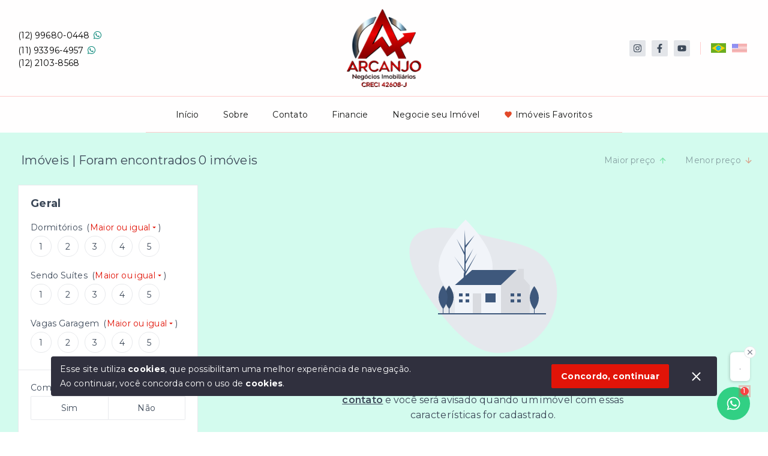

--- FILE ---
content_type: text/html; charset=utf-8
request_url: https://imobiliariaarcanjoimoveis.com.br/4490/imoveis/venda-apartamento-2-quartos-itagua-ubatuba-sp
body_size: 24205
content:
<!DOCTYPE html><html lang="pt-BR"><head><link rel="shortcut icon" href="https://objectstorage.sa-saopaulo-1.oraclecloud.com/n/grq6lwb4htd1/b/246e8df9-a04b-4e7c-88f2-0dfe3aecb5c2/o/settings/logo1745853556qren.png" type="image/x-icon"/><link rel="canonical" href="https://imobiliariaarcanjoimoveis.com.br/4490/imoveis/venda-apartamento-2-quartos-itagua-ubatuba-sp"/><meta name="color-scheme" content="only light"/>
<script async="" src="https://www.googletagmanager.com/gtag/js?id=AW-17670394427"></script>
<script>
  window.dataLayer = window.dataLayer || [];
  function gtag(){dataLayer.push(arguments);}
  gtag('js', new Date());

  gtag('config', 'AW-17670394427');
</script>
<script>(function(w,d,s,l,i){w[l]=w[l]||[];w[l].push({'gtm.start':
new Date().getTime(),event:'gtm.js'});var f=d.getElementsByTagName(s)[0],
j=d.createElement(s),dl=l!='dataLayer'?'&l='+l:'';j.async=true;j.src=
'https://www.googletagmanager.com/gtm.js?id='+i+dl;f.parentNode.insertBefore(j,f);
})(window,document,'script','dataLayer','GTM-WKL8RQ3P');</script>
<style data-styled="flxuvj  kvjoiK iaNARH bHEOpq UTxUV gtTjl zYGBv iUKjpy jIlIlc kOxzru euDWyP gDmoGr gUkAcG cTXNxF dccKEj PaqEj fTLjqR dUtrhB iVMYBG kSZwop fWxjcf dMssZi gfaCiK hnMcsp WcoWb kxQpDD deitxD iDpsmg ieKmyV fmzaQv xwwDD dIgOJG eabPOC CiTBj etknEr hvuNQr gGtHly hSDnMW brSBHK qBsmi jDKuDZ eYaoPB jbNNlX hBkZhU cChfck kxWCQF bAZtkJ bAkinj fmtlEJ kMkiVI eYjHzW kLTMQo jHhLfr gMVQdE dFrIWB QKaeN btOfvx dZwlgD iVBNds fcFfVx iworul jCiDUz cORGhV brLPSG kjlSAi hWjIRb rYsEd kOPxLC dXnSqo ffVWvp gDulBu fIxuan dNZWAa jevWwi edvwY ikfetQ kqIcgm ScJrD gfvrEq iinaER dsWEvT" data-styled-version="4.4.1">
/* sc-component-id: sc-jgnnmo-0 */
.iUKjpy{display:-webkit-box;display:-webkit-flex;display:-ms-flexbox;display:flex;-webkit-align-items:center;-webkit-box-align:center;-ms-flex-align:center;align-items:center;-webkit-box-pack:center;-webkit-justify-content:center;-ms-flex-pack:center;justify-content:center;margin:5px;font-size:15px;color:#128C7E;}.jIlIlc{display:-webkit-box;display:-webkit-flex;display:-ms-flexbox;display:flex;-webkit-align-items:center;-webkit-box-align:center;-ms-flex-align:center;align-items:center;-webkit-box-pack:center;-webkit-justify-content:center;-ms-flex-pack:center;justify-content:center;margin:5px;font-size:15px;color:#3c4858;padding:6px;border-radius:2px;background-color:rgba(115,130,151,0.2);color:#3c4858;}.kOxzru{display:-webkit-box;display:-webkit-flex;display:-ms-flexbox;display:flex;-webkit-align-items:center;-webkit-box-align:center;-ms-flex-align:center;align-items:center;-webkit-box-pack:center;-webkit-justify-content:center;-ms-flex-pack:center;justify-content:center;margin:5px;font-size:15px;color:inherit;}.euDWyP{display:-webkit-box;display:-webkit-flex;display:-ms-flexbox;display:flex;-webkit-align-items:center;-webkit-box-align:center;-ms-flex-align:center;align-items:center;-webkit-box-pack:center;-webkit-justify-content:center;-ms-flex-pack:center;justify-content:center;margin:5px;font-size:15px;color:inherit;padding:6px;border-radius:2px;background-color:rgba(231,240,249,0.2);color:inherit;}
/* sc-component-id: sc-nnvqk0-0 */
.brSBHK{border:none;outline:none;height:32px;padding:5px 15px;margin:5px 10px;font-size:14px;border-radius:2px;display:-webkit-box;display:-webkit-flex;display:-ms-flexbox;display:flex;-webkit-align-items:center;-webkit-box-align:center;-ms-flex-align:center;align-items:center;-webkit-box-pack:center;-webkit-justify-content:center;-ms-flex-pack:center;justify-content:center;white-space:nowrap;cursor:pointer;-webkit-transition:background-color 0.4s;transition:background-color 0.4s;will-change:background-color;color:#3c4858;background-color:transparent;}
/* sc-component-id: sc-nnvqk0-2 */
.qBsmi{margin:0 0 0 5px;}
/* sc-component-id: sc-1jzszkw-0 */
.dZwlgD{width:100%;display:-webkit-box;display:-webkit-flex;display:-ms-flexbox;display:flex;-webkit-align-items:center;-webkit-box-align:center;-ms-flex-align:center;align-items:center;} .dZwlgD .Label{-webkit-flex:1 0;-ms-flex:1 0;flex:1 0;} .dZwlgD .LabelLink{font-size:12px;cursor:pointer;}
/* sc-component-id: sc-e5me9n-0 */
.fmtlEJ{width:100%;font-size:14px;padding:8px 0px;white-space:nowrap;text-overflow:ellipsis;overflow:unset;}
/* sc-component-id: sc-itakik-0 */
.dMssZi{position:relative;-webkit-align-self:stretch;-ms-flex-item-align:stretch;align-self:stretch;}
/* sc-component-id: sc-itakik-1 */
.eYjHzW{-webkit-transition:-webkit-transform 0.2s,opacity 0.2s;-webkit-transition:transform 0.2s,opacity 0.2s;transition:transform 0.2s,opacity 0.2s;will-change:transform,opacity;position:absolute;z-index:10;-webkit-transform:scaleY(0);-ms-transform:scaleY(0);transform:scaleY(0);opacity:0;border-top:8px solid transparent;-webkit-transform-origin:0 0;-ms-transform-origin:0 0;transform-origin:0 0;top:100%;left:0%;}
/* sc-component-id: sc-itakik-3 */
.kLTMQo{display:-webkit-box;display:-webkit-flex;display:-ms-flexbox;display:flex;background-color:white;-webkit-flex-wrap:wrap;-ms-flex-wrap:wrap;flex-wrap:wrap;padding:5px;border-radius:2px;min-width:120px;box-shadow:0px 0px 10px rgba(0,0,0,0.2);} .kLTMQo a,.kLTMQo .span-email{color:#e11408 !important;} .kLTMQo > *{width:100%;}
/* sc-component-id: sc-krndqc-0 */
.bAZtkJ{box-sizing:border-box;width:100%;display:-webkit-box;display:-webkit-flex;display:-ms-flexbox;display:flex;-webkit-flex-wrap:wrap;-ms-flex-wrap:wrap;flex-wrap:wrap;-webkit-align-content:flex-start;-ms-flex-line-pack:start;align-content:flex-start;padding:3px 10px;position:relative;}.bAkinj{box-sizing:border-box;width:50%;display:-webkit-box;display:-webkit-flex;display:-ms-flexbox;display:flex;-webkit-flex-wrap:wrap;-ms-flex-wrap:wrap;flex-wrap:wrap;-webkit-align-content:flex-start;-ms-flex-line-pack:start;align-content:flex-start;padding:3px 10px;position:relative;}
/* sc-component-id: sc-1kjhht6-0 */
.zYGBv{white-space:nowrap;width:-webkit-max-content;width:-moz-max-content;width:max-content;display:-webkit-box;display:-webkit-flex;display:-ms-flexbox;display:flex;-webkit-align-items:center;-webkit-box-align:center;-ms-flex-align:center;align-items:center;gap:5px;color:inherit;}
/* sc-component-id: sc-1c8bgub-0 */
.gDulBu{position:relative;display:-webkit-box;display:-webkit-flex;display:-ms-flexbox;display:flex;-webkit-align-items:center;-webkit-box-align:center;-ms-flex-align:center;align-items:center;white-space:nowrap;cursor:pointer;} .gDulBu svg{margin-left:5px;}
/* sc-component-id: sc-1c8bgub-1 */
.jevWwi{position:absolute;top:50%;left:50%;-webkit-transform:translate(-50%,-50%);-ms-transform:translate(-50%,-50%);transform:translate(-50%,-50%);font-size:12px;border-radius:20px;padding:2.5px 5px;display:-webkit-box;display:-webkit-flex;display:-ms-flexbox;display:flex;-webkit-align-items:center;-webkit-box-align:center;-ms-flex-align:center;align-items:center;-webkit-box-pack:center;-webkit-justify-content:center;-ms-flex-pack:center;justify-content:center;background-color:#e11408;color:#fff;pointer-events:none;-webkit-transition:opacity 0.3s;transition:opacity 0.3s;will-change:opacity;opacity:0;}
/* sc-component-id: sc-1c8bgub-2 */
.dNZWAa{border:none;font-size:inherit;outline:none;color:inherit;background-color:transparent;cursor:pointer;-webkit-transition:opacity 0.3s;transition:opacity 0.3s;will-change:opacity;opacity:1;}
/* sc-component-id: sc-1c8bgub-3 */
.fIxuan{cursor:pointer;color:inherit;-webkit-transition:opacity 0.3s;transition:opacity 0.3s;will-change:opacity;opacity:1;}
/* sc-component-id: sc-1cngpa2-0 */
.dIgOJG{width:90px;height:90px;-webkit-animation:iECmZH 1.35s linear infinite;animation:iECmZH 1.35s linear infinite;stroke:#e11408;-webkit-filter:brightness(120%);filter:brightness(120%);}
/* sc-component-id: sc-1cngpa2-1 */
.xwwDD{z-index:99999;position:absolute;top:0;left:0;right:0;bottom:0;display:-webkit-box;display:-webkit-flex;display:-ms-flexbox;display:flex;-webkit-align-items:center;-webkit-box-align:center;-ms-flex-align:center;align-items:center;-webkit-box-pack:center;-webkit-justify-content:center;-ms-flex-pack:center;justify-content:center;-webkit-user-select:none;-moz-user-select:none;-ms-user-select:none;user-select:none;background-color:rgba(255,255,255,0.5);display:-webkit-box;display:-webkit-flex;display:-ms-flexbox;display:flex;-webkit-flex-direction:column;-ms-flex-direction:column;flex-direction:column;}
/* sc-component-id: sc-1cngpa2-2 */
.eabPOC{stroke-dasharray:180;stroke-dashoffset:0;stroke-width:6;stroke-linecap:round;-webkit-transform-origin:center;-ms-transform-origin:center;transform-origin:center;-webkit-animation:fwFNmg 1.35s ease-in-out infinite;animation:fwFNmg 1.35s ease-in-out infinite;}
/* sc-component-id: sc-v11u9m-0 */
.btOfvx{width:100%;height:1px;background-color:rgba(226,228,232,0.8);margin:17px 0px 9px;margin-left:-10px;margin-right:-10px;width:calc(100% + 20px);}
/* sc-component-id: sc-ojfk7k-0 */
.hnMcsp{-webkit-flex:1 0 auto;-ms-flex:1 0 auto;flex:1 0 auto;}
/* sc-component-id: sc-global-1976485662 */
:root{--main-primary-color:#e11408;} html{line-height:1.15em;-webkit-letter-spacing:0.3px;-moz-letter-spacing:0.3px;-ms-letter-spacing:0.3px;letter-spacing:0.3px;word-spacing:-0.75px;font-family:"Montserrat",'Trebuchet MS',serif;} body{top:0 !important;} img{object-position:bottom;} body.ReactModal__Body--open{overflow:hidden;} input,textarea,select,button{font-family:inherit;line-height:1.15em;-webkit-letter-spacing:0.3px;-moz-letter-spacing:0.3px;-ms-letter-spacing:0.3px;letter-spacing:0.3px;word-spacing:-0.75px;} h1,h2,h3,h4,h5{font-family:"Montserrat",'Trebuchet MS',serif;line-height:1.15em;font-weight:500;} body{overflow-x:hidden;} *{margin:0;padding:0;box-sizing:border-box;} a{-webkit-text-decoration:none;text-decoration:none;} .MapIcon{color:#e11408;} .h-cellphone,.h-email{cursor:pointer !important;} .ReactModal__Overlay{opacity:0;-webkit-transition:opacity 200ms ease-in-out;transition:opacity 200ms ease-in-out;} .ReactModal__Overlay--after-open{opacity:1;} .ReactModal__Overlay--before-close{opacity:0;} .goog-te-banner-frame.skiptranslate{visibility:hidden !important;} .gm-style-iw-t{bottom:60px !important;} .gm-style-iw.gm-style-iw-c{padding:0px;box-shadow:0 2px 7px 1px rgba(0,0,0,0.1);overflow:unset;-webkit-transform:translate();-ms-transform:translate();transform:translate();} .gm-style-iw-d{overflow:unset !important;} button.gm-ui-hover-effect{display:none !important;} .poi-info-window.gm-style{padding:15px;} .MarkerMap{overflow:unset !important;opacity:1 !important;} @media (min-width:1100px){.Hide--large{display:none !important;}} @media (min-width:800px) and (max-width:1100px){.Hide--medium{display:none !important;}} @media (max-width:800px){*{cursor:default !important;word-wrap:break-word;}.Hide--small{display:none !important;}} .grecaptcha-badge{visibility:hidden;} .pagination{position:relative;z-index:5;} .slick-slider div{outline:none;} .slick-list,.slick-slider,.slick-track{display:block;} .slick-loading .slick-slide,.slick-loading .slick-track{visibility:hidden;} .slick-slider{box-sizing:border-box;-webkit-user-select:none;-moz-user-select:none;-ms-user-select:none;user-select:none;touch-action:pan-y;} .slick-list{overflow:hidden;margin:0;padding:0;} .slick-list:focus{outline:0;} .slick-list.dragging{cursor:pointer;cursor:hand;} .slick-slider .slick-list,.slick-slider .slick-track{-webkit-transform:translate3d(0,0,0);-ms-transform:translate3d(0,0,0);transform:translate3d(0,0,0);} .slick-track{top:0;left:0;} .slick-track:after,.slick-track:before{display:table;content:"";} .slick-track:after{clear:both;} .slick-slide{display:none;float:left;height:100%;min-height:1px;} [dir="rtl"] .slick-slide{float:right;} .slick-slide img{display:block;} .slick-slide.slick-loading img{display:none;} .slick-slide.dragging img{pointer-events:none;} .slick-initialized .slick-slide{display:block;} .slick-vertical .slick-slide{display:block;height:auto;border:1px solid transparent;} .slick-arrow.slick-hidden{display:none;} .slick-dots,.slick-next,.slick-prev{position:absolute;display:block;padding:0;} .slick-next,.slick-prev{z-index:1;font-size:0;line-height:0;top:50%;width:20px;height:20px;-webkit-transform:translate(0,-50%);-ms-transform:translate(0,-50%);transform:translate(0,-50%);cursor:pointer;color:transparent;border:none;outline:0;-webkit-transition:opacity 0.4s;transition:opacity 0.4s;will-change:opacity;} .slick-next:hover,.slick-prev:hover{opacity:0.5;} .slick-next:focus:before,.slick-next:hover:before,.slick-prev:focus:before,.slick-prev:hover:before{opacity:1;} .slick-next.slick-disabled:before,.slick-prev.slick-disabled:before{opacity:0.25;} .slick-prev{left:0px;} .slick-next{right:0px;} .slick-list{-webkit-transition:height 0.3s;transition:height 0.3s;will-change:height;} .slick-slider{max-width:100%;width:100%;box-sizing:border-box;-webkit-user-select:none;-moz-user-select:none;-ms-user-select:none;user-select:none;touch-action:pan-y;} .slick-list{overflow:hidden;margin:0;padding:0;width:100%;} .DayPicker *{outline:none;} .DayPicker{display:inline-block;font-size:12px;width:calc(100% + 8px);margin-left:-4px;padding:10px 0;color:#212121;} .DayPicker-wrapper{position:relative;-webkit-flex-direction:row;-ms-flex-direction:row;flex-direction:row;} .DayPicker-Months{display:-webkit-box;display:-webkit-flex;display:-ms-flexbox;display:flex;-webkit-flex-wrap:wrap;-ms-flex-wrap:wrap;flex-wrap:wrap;-webkit-box-pack:start;-webkit-justify-content:flex-start;-ms-flex-pack:start;justify-content:flex-start;} .DayPicker-Month{display:-webkit-box;display:-webkit-flex;display:-ms-flexbox;display:flex;-webkit-flex-wrap:wrap;-ms-flex-wrap:wrap;flex-wrap:wrap;border-spacing:0;border-collapse:collapse;background:#fff;-webkit-flex:1 0;-ms-flex:1 0;flex:1 0;margin:0 4px 8px;border:1px solid #e0e5eb;} .DayPicker-NavButton{position:absolute;top:1em;right:1.5em;left:auto;display:inline-block;margin-top:2px;width:1.25em;height:1.25em;background-position:center;background-size:50%;background-repeat:no-repeat;color:#8b9898;cursor:pointer;} .DayPicker-NavButton:hover{opacity:0.8;} .DayPicker-NavButton--prev{margin-right:1.5em;background-image:url("[data-uri]");} .DayPicker-NavButton--next{background-image:url("[data-uri]");} .DayPicker-NavButton--interactionDisabled{display:none;} .DayPicker-Caption{display:table-caption;text-align:center;padding:8px;background-color:#f9f9f9;width:100%;} .DayPicker-Caption > div{font-weight:bold;font-size:12px;} .DayPicker-Weekdays{display:table-header-group;width:100%;} .DayPicker-WeekdaysRow{display:-webkit-box;display:-webkit-flex;display:-ms-flexbox;display:flex;width:100%;-webkit-box-pack:space-around;-webkit-justify-content:space-around;-ms-flex-pack:space-around;justify-content:space-around;} .DayPicker-Weekday{display:table-cell;padding:0.5em;color:#8b9898;text-align:center;font-size:10px;} .DayPicker-Weekday abbr[title]{border-bottom:none;-webkit-text-decoration:none;text-decoration:none;} .DayPicker-Body{display:table-row-group;width:100%;height:100%;} .DayPicker-Week{display:-webkit-box;display:-webkit-flex;display:-ms-flexbox;display:flex;width:100%;-webkit-box-pack:space-around;-webkit-justify-content:space-around;-ms-flex-pack:space-around;justify-content:space-around;padding:2.5px;} .DayPicker-Day{padding:0.5em;width:30px;height:30px;display:-webkit-box;display:-webkit-flex;display:-ms-flexbox;display:flex;-webkit-align-items:center;-webkit-box-align:center;-ms-flex-align:center;align-items:center;-webkit-box-pack:center;-webkit-justify-content:center;-ms-flex-pack:center;justify-content:center;border-radius:50%;vertical-align:middle;text-align:center;cursor:pointer;} .DayPicker-WeekNumber{display:table-cell;padding:0.5em;min-width:1em;border-right:1px solid #eaecec;color:#8b9898;vertical-align:middle;text-align:right;font-size:10px;cursor:pointer;} .DayPicker--interactionDisabled .DayPicker-Day{cursor:default;} .DayPicker-Footer{padding-top:0.5em;} .DayPicker-TodayButton{border:none;background-color:transparent;background-image:none;box-shadow:none;color:#4a90e2;font-size:0.875em;cursor:pointer;} .DayPicker-Day--today{color:#d0021b;font-weight:700;} .DayPicker-Day--outside{color:#8b9898;cursor:default;} .DayPicker-Day--disabled{color:#dce0e0;cursor:default;} .DayPicker-Day--sunday{background-color:#f7f8f8;} .DayPicker-Day--sunday:not(.DayPicker-Day--today){color:#dce0e0;} .DayPicker-Day--selected:not(.DayPicker-Day--disabled):not(.DayPicker-Day--outside){position:relative;background-color:#e11408;color:#fff;} .DayPicker-Day--selected:not(.DayPicker-Day--disabled):not(.DayPicker-Day--outside):hover{background-color:#51a0fa;} .DayPicker:not(.DayPicker--interactionDisabled) .DayPicker-Day:not(.DayPicker-Day--disabled):not(.DayPicker-Day--selected):not(.DayPicker-Day--outside):hover{background-color:#f0f8ff;} .DayPickerInput{display:inline-block;} .DayPickerInput-OverlayWrapper{position:relative;} .DayPickerInput-Overlay{position:absolute;left:0;z-index:1;background:white;box-shadow:0 2px 5px rgba(0,0,0,0.15);} .Modal1{position:relative;top:unset;left:unset;right:unset;bottom:unset;border:none;overflow:unset;border-radius:4px;outline:none;height:100%;overflow:hidden;padding:0;max-width:100%;} .Overlay1{position:fixed;top:0;left:0;right:0;bottom:0;display:-webkit-box;display:-webkit-flex;display:-ms-flexbox;display:flex;-webkit-flex-wrap:wrap;-ms-flex-wrap:wrap;flex-wrap:wrap;z-index:99999;-webkit-align-items:flex-start;-webkit-box-align:flex-start;-ms-flex-align:flex-start;align-items:flex-start;-webkit-box-pack:center;-webkit-justify-content:center;-ms-flex-pack:center;justify-content:center;height:100%;overflow:hidden;padding:0;background-color:rgba(0,0,0,0.7);} .OverlayPosition--center{-webkit-align-items:center;-webkit-box-align:center;-ms-flex-align:center;align-items:center;} @media (max-width:800px){.Modal1{padding:0;width:100%;height:100%;}.Overlay1{padding:0;}} .leaflet-pane,.leaflet-tile,.leaflet-marker-icon,.leaflet-marker-shadow,.leaflet-tile-container,.leaflet-pane > svg,.leaflet-pane > canvas,.leaflet-zoom-box,.leaflet-image-layer,.leaflet-layer{position:absolute;left:0;top:0;} .leaflet-container{overflow:hidden;} .leaflet-tile,.leaflet-marker-icon,.leaflet-marker-shadow{-webkit-user-select:none;-moz-user-select:none;-webkit-user-select:none;-moz-user-select:none;-ms-user-select:none;user-select:none;-webkit-user-drag:none;} .leaflet-tile::selection{background:transparent;} .leaflet-safari .leaflet-tile{image-rendering:-webkit-optimize-contrast;} .leaflet-safari .leaflet-tile-container{width:1600px;height:1600px;-webkit-transform-origin:0 0;} .leaflet-marker-icon,.leaflet-marker-shadow{display:block;} .leaflet-container .leaflet-overlay-pane svg,.leaflet-container .leaflet-marker-pane img,.leaflet-container .leaflet-shadow-pane img,.leaflet-container .leaflet-tile-pane img,.leaflet-container img.leaflet-image-layer,.leaflet-container .leaflet-tile{max-width:none !important;max-height:none !important;} .leaflet-container.leaflet-touch-zoom{-ms-touch-action:pan-x pan-y;touch-action:pan-x pan-y;} .leaflet-container.leaflet-touch-drag{-ms-touch-action:pinch-zoom;touch-action:none;touch-action:pinch-zoom;} .leaflet-container.leaflet-touch-drag.leaflet-touch-zoom{-ms-touch-action:none;touch-action:none;} .leaflet-container{-webkit-tap-highlight-color:transparent;} .leaflet-container a{-webkit-tap-highlight-color:rgba(51,181,229,0.4);} .leaflet-tile{-webkit-filter:inherit;filter:inherit;visibility:hidden;} .leaflet-tile-loaded{visibility:inherit;} .leaflet-zoom-box{width:0;height:0;-moz-box-sizing:border-box;box-sizing:border-box;z-index:800;} .leaflet-overlay-pane svg{-moz-user-select:none;} .leaflet-pane{z-index:400;} .leaflet-tile-pane{z-index:200;} .leaflet-overlay-pane{z-index:400;} .leaflet-shadow-pane{z-index:500;} .leaflet-marker-pane{z-index:600;} .leaflet-tooltip-pane{z-index:650;} .leaflet-popup-pane{z-index:700;} .leaflet-map-pane canvas{z-index:100;} .leaflet-map-pane svg{z-index:200;} .leaflet-vml-shape{width:1px;height:1px;} .lvml{behavior:url(#default#VML);display:inline-block;position:absolute;} .leaflet-control{position:relative;z-index:800;pointer-events:visiblePainted;pointer-events:auto;} .leaflet-top,.leaflet-bottom{position:absolute;z-index:1000;pointer-events:none;} .leaflet-top{top:0;} .leaflet-right{right:0;} .leaflet-bottom{bottom:0;} .leaflet-left{left:0;} .leaflet-control{float:left;clear:both;} .leaflet-right .leaflet-control{float:right;} .leaflet-top .leaflet-control{margin-top:10px;} .leaflet-bottom .leaflet-control{margin-bottom:10px;} .leaflet-left .leaflet-control{margin-left:10px;} .leaflet-right .leaflet-control{margin-right:10px;} .leaflet-fade-anim .leaflet-tile{will-change:opacity;} .leaflet-fade-anim .leaflet-popup{opacity:0;-webkit-transition:opacity 0.2s linear;-moz-transition:opacity 0.2s linear;-webkit-transition:opacity 0.2s linear;transition:opacity 0.2s linear;} .leaflet-fade-anim .leaflet-map-pane .leaflet-popup{opacity:1;} .leaflet-zoom-animated{-webkit-transform-origin:0 0;-ms-transform-origin:0 0;-webkit-transform-origin:0 0;-ms-transform-origin:0 0;transform-origin:0 0;} .leaflet-zoom-anim .leaflet-zoom-animated{will-change:transform;} .leaflet-zoom-anim .leaflet-zoom-animated{-webkit-transition:-webkit-transform 0.25s cubic-bezier(0,0,0.25,1);-moz-transition:-moz-transform 0.25s cubic-bezier(0,0,0.25,1);-webkit-transition:-webkit-transform 0.25s cubic-bezier(0,0,0.25,1);-webkit-transition:transform 0.25s cubic-bezier(0,0,0.25,1);transition:transform 0.25s cubic-bezier(0,0,0.25,1);} .leaflet-zoom-anim .leaflet-tile,.leaflet-pan-anim .leaflet-tile{-webkit-transition:none;-moz-transition:none;-webkit-transition:none;transition:none;} .leaflet-zoom-anim .leaflet-zoom-hide{visibility:hidden;} .leaflet-interactive{cursor:pointer;} .leaflet-grab{cursor:-webkit--webkit-grab;cursor:-moz--webkit-grab;cursor:-webkit-grab;cursor:-webkit--moz-grab;cursor:-moz--moz-grab;cursor:-moz-grab;cursor:-webkit-grab;cursor:-moz-grab;cursor:grab;} .leaflet-crosshair,.leaflet-crosshair .leaflet-interactive{cursor:crosshair;} .leaflet-popup-pane,.leaflet-control{cursor:auto;} .leaflet-dragging .leaflet-grab,.leaflet-dragging .leaflet-grab .leaflet-interactive,.leaflet-dragging .leaflet-marker-draggable{cursor:move;cursor:-webkit--webkit-grabbing;cursor:-moz--webkit-grabbing;cursor:-webkit-grabbing;cursor:-webkit--moz-grabbing;cursor:-moz--moz-grabbing;cursor:-moz-grabbing;cursor:-webkit-grabbing;cursor:-moz-grabbing;cursor:grabbing;} .leaflet-marker-icon,.leaflet-marker-shadow,.leaflet-image-layer,.leaflet-pane > svg path,.leaflet-tile-container{pointer-events:none;} .leaflet-marker-icon.leaflet-interactive,.leaflet-image-layer.leaflet-interactive,.leaflet-pane > svg path.leaflet-interactive,svg.leaflet-image-layer.leaflet-interactive path{pointer-events:visiblePainted;pointer-events:auto;} .leaflet-container{background:#fff;outline:0;} .leaflet-zoom-box{border:2px dotted #38f;background:rgba(255,255,255,0.5);} .leaflet-bar{box-shadow:0 1px 5px rgba(0,0,0,0.65);border-radius:4px;} .leaflet-bar a,.leaflet-bar a:hover{background-color:#fff;border-bottom:1px solid #ccc;width:26px;height:26px;line-height:26px;display:block;text-align:center;-webkit-text-decoration:none;text-decoration:none;color:black;} .leaflet-bar a,.leaflet-control-layers-toggle{background-position:50% 50%;background-repeat:no-repeat;display:block;} .leaflet-bar a:hover{background-color:#f4f4f4;} .leaflet-bar a:first-child{border-top-left-radius:4px;border-top-right-radius:4px;} .leaflet-bar a:last-child{border-bottom-left-radius:4px;border-bottom-right-radius:4px;border-bottom:none;} .leaflet-bar a.leaflet-disabled{cursor:default;background-color:#f4f4f4;color:#bbb;} .leaflet-touch .leaflet-bar a{width:30px;height:30px;line-height:30px;} .leaflet-touch .leaflet-bar a:first-child{border-top-left-radius:2px;border-top-right-radius:2px;} .leaflet-touch .leaflet-bar a:last-child{border-bottom-left-radius:2px;border-bottom-right-radius:2px;} .leaflet-control-zoom-in,.leaflet-control-zoom-out{font:bold 18px "Lucida Console",Monaco,monospace;text-indent:1px;} .leaflet-touch .leaflet-control-zoom-in,.leaflet-touch .leaflet-control-zoom-out{font-size:22px;} .leaflet-control-layers{box-shadow:0 1px 5px rgba(0,0,0,0.4);background:#fff;border-radius:5px;} .leaflet-control-layers-toggle{background-image:url(images/layers.png);width:36px;height:36px;} .leaflet-retina .leaflet-control-layers-toggle{background-image:url(images/layers-2x.png);background-size:26px 26px;} .leaflet-touch .leaflet-control-layers-toggle{width:44px;height:44px;} .leaflet-control-layers .leaflet-control-layers-list,.leaflet-control-layers-expanded .leaflet-control-layers-toggle{display:none;} .leaflet-control-layers-expanded .leaflet-control-layers-list{display:block;position:relative;} .leaflet-control-layers-expanded{padding:6px 10px 6px 6px;color:#333;background:#fff;} .leaflet-control-layers-scrollbar{overflow-y:scroll;overflow-x:hidden;padding-right:5px;} .leaflet-control-layers-selector{margin-top:2px;position:relative;top:1px;} .leaflet-control-layers label{display:block;} .leaflet-control-layers-separator{height:0;border-top:1px solid #ddd;margin:5px -10px 5px -6px;} .leaflet-default-icon-path{background-image:url(images/marker-icon.png);} .leaflet-container .leaflet-control-attribution{background:#fff;background:rgba(255,255,255,0.7);margin:0;} .leaflet-control-attribution,.leaflet-control-scale-line{padding:0 5px;color:#333;} .leaflet-control-attribution a{-webkit-text-decoration:none;text-decoration:none;} .leaflet-control-attribution a:hover{-webkit-text-decoration:underline;text-decoration:underline;} .leaflet-container .leaflet-control-attribution,.leaflet-container .leaflet-control-scale{font-size:11px;} .leaflet-left .leaflet-control-scale{margin-left:5px;} .leaflet-bottom .leaflet-control-scale{margin-bottom:5px;} .leaflet-control-scale-line{border:2px solid #777;border-top:none;line-height:1.1;padding:2px 5px 1px;font-size:11px;white-space:nowrap;overflow:hidden;-moz-box-sizing:border-box;box-sizing:border-box;background:#fff;background:rgba(255,255,255,0.5);} .leaflet-control-scale-line:not(:first-child){border-top:2px solid #777;border-bottom:none;margin-top:-2px;} .leaflet-control-scale-line:not(:first-child):not(:last-child){border-bottom:2px solid #777;} .leaflet-touch .leaflet-control-attribution,.leaflet-touch .leaflet-control-layers,.leaflet-touch .leaflet-bar{box-shadow:none;} .leaflet-touch .leaflet-control-layers,.leaflet-touch .leaflet-bar{border:2px solid rgba(0,0,0,0.2);background-clip:padding-box;} .leaflet-popup{position:absolute;text-align:center;margin-bottom:20px;} .leaflet-popup-content-wrapper{text-align:left;} .leaflet-popup-tip-container{width:40px;height:20px;position:absolute;left:50%;margin-left:-20px;overflow:hidden;pointer-events:none;} .leaflet-popup-tip{width:17px;height:17px;padding:1px;margin:-10px auto 0;-webkit-transform:rotate(45deg);-moz-transform:rotate(45deg);-ms-transform:rotate(45deg);-webkit-transform:rotate(45deg);-ms-transform:rotate(45deg);transform:rotate(45deg);} .leaflet-popup-content-wrapper,.leaflet-popup-tip{background:white;color:#333;box-shadow:0 3px 14px rgba(0,0,0,0.4);} .leaflet-container a.leaflet-popup-close-button{position:absolute;top:0;right:0;padding:4px 4px 0 0;border:none;text-align:center;width:18px;height:14px;font:16px/14px Tahoma,Verdana,sans-serif;-webkit-text-decoration:none;text-decoration:none;font-weight:bold;width:24px;height:24px;color:#000;background:#fff;top:-12px;right:-12px;border-radius:100%;display:-webkit-box;display:-webkit-flex;display:-ms-flexbox;display:flex;-webkit-align-items:center;-webkit-box-align:center;-ms-flex-align:center;align-items:center;-webkit-box-pack:center;-webkit-justify-content:center;-ms-flex-pack:center;justify-content:center;padding:0;color:#212121;} .leaflet-container a.leaflet-popup-close-button:hover{color:#303030;} .leaflet-popup-scrolled{overflow:auto;border-bottom:1px solid #ddd;border-top:1px solid #ddd;} .leaflet-oldie .leaflet-popup-content-wrapper{zoom:1;} .leaflet-oldie .leaflet-popup-tip{width:24px;margin:0 auto;-ms-filter:"progid:DXImageTransform.Microsoft.Matrix(M11=0.70710678, M12=0.70710678, M21=-0.70710678, M22=0.70710678)";-webkit-filter:progid:DXImageTransform.Microsoft.Matrix(M11=0.70710678,M12=0.70710678,M21=-0.70710678,M22=0.70710678);filter:progid:DXImageTransform.Microsoft.Matrix(M11=0.70710678,M12=0.70710678,M21=-0.70710678,M22=0.70710678);} .leaflet-oldie .leaflet-popup-tip-container{margin-top:-1px;} .leaflet-oldie .leaflet-control-zoom,.leaflet-oldie .leaflet-control-layers,.leaflet-oldie .leaflet-popup-content-wrapper,.leaflet-oldie .leaflet-popup-tip{border:1px solid #999;} .leaflet-div-icon{background:#fff;border:1px solid #666;} .leaflet-tooltip{position:absolute;padding:6px;background-color:#fff;border:1px solid #fff;border-radius:3px;color:#222;white-space:nowrap;-webkit-user-select:none;-moz-user-select:none;-ms-user-select:none;-webkit-user-select:none;-moz-user-select:none;-ms-user-select:none;user-select:none;pointer-events:none;box-shadow:0 1px 3px rgba(0,0,0,0.4);} .leaflet-tooltip.leaflet-clickable{cursor:pointer;pointer-events:auto;} .leaflet-tooltip-top:before,.leaflet-tooltip-bottom:before,.leaflet-tooltip-left:before,.leaflet-tooltip-right:before{position:absolute;pointer-events:none;border:6px solid transparent;background:transparent;content:"";} .leaflet-tooltip-bottom{margin-top:6px;} .leaflet-tooltip-top{margin-top:-6px;} .leaflet-tooltip-bottom:before,.leaflet-tooltip-top:before{left:50%;margin-left:-6px;} .leaflet-tooltip-top:before{bottom:0;margin-bottom:-12px;border-top-color:#fff;} .leaflet-tooltip-bottom:before{top:0;margin-top:-12px;margin-left:-6px;border-bottom-color:#fff;} .leaflet-tooltip-left{margin-left:-6px;} .leaflet-tooltip-right{margin-left:6px;} .leaflet-tooltip-left:before,.leaflet-tooltip-right:before{top:50%;margin-top:-6px;} .leaflet-tooltip-left:before{right:0;margin-right:-12px;border-left-color:#fff;} .leaflet-tooltip-right:before{left:0;margin-left:-12px;border-right-color:#fff;} .marker-cluster-small{background-color:rgba(181,226,140,0.6);} .marker-cluster-small div{background-color:rgba(110,204,57,0.6);} .marker-cluster-medium{background-color:rgba(241,211,87,0.6);} .marker-cluster-medium div{background-color:rgba(240,194,12,0.6);} .marker-cluster-large{background-color:rgba(253,156,115,0.6);} .marker-cluster-large div{background-color:rgba(241,128,23,0.6);} .leaflet-oldie .marker-cluster-small{background-color:#b5e28c;} .leaflet-oldie .marker-cluster-small div{background-color:#6ecc39;} .leaflet-oldie .marker-cluster-medium{background-color:#f1d357;} .leaflet-oldie .marker-cluster-medium div{background-color:#f0c20c;} .leaflet-oldie .marker-cluster-large{background-color:#fd9c73;} .leaflet-oldie .marker-cluster-large div{background-color:#f18017;} .marker-cluster{background-clip:padding-box;border-radius:20px;} .marker-cluster div{width:30px;height:30px;margin-left:5px;margin-top:5px;text-align:center;border-radius:15px;font:12px "Helvetica Neue",Arial,Helvetica,sans-serif;} .marker-cluster span{line-height:30px;} .leaflet-cluster-anim .leaflet-marker-icon,.leaflet-cluster-anim .leaflet-marker-shadow{-webkit-transition:-webkit-transform 0.3s ease-out,opacity 0.3s ease-in;-moz-transition:-moz-transform 0.3s ease-out,opacity 0.3s ease-in;-o-transition:-o-transform 0.3s ease-out,opacity 0.3s ease-in;-webkit-transition:-webkit-transform 0.3s ease-out,opacity 0.3s ease-in;-webkit-transition:transform 0.3s ease-out,opacity 0.3s ease-in;transition:transform 0.3s ease-out,opacity 0.3s ease-in;} .leaflet-cluster-spider-leg{-webkit-transition:-webkit-stroke-dashoffset 0.3s ease-out,-webkit-stroke-opacity 0.3s ease-in;-moz-transition:-moz-stroke-dashoffset 0.3s ease-out,-moz-stroke-opacity 0.3s ease-in;-o-transition:-o-stroke-dashoffset 0.3s ease-out,-o-stroke-opacity 0.3s ease-in;-webkit-transition:stroke-dashoffset 0.3s ease-out,stroke-opacity 0.3s ease-in;transition:stroke-dashoffset 0.3s ease-out,stroke-opacity 0.3s ease-in;}
/* sc-component-id: sc-y8ewrg-0 */
.gDmoGr{color:currentColor;}
/* sc-component-id: sc-aqh9n6-0 */
.WcoWb{position:relative;color:#3c4858;} .WcoWb > button{cursor:pointer !important;}
/* sc-component-id: sc-aqh9n6-1 */
.deitxD{display:-webkit-box;display:-webkit-flex;display:-ms-flexbox;display:flex;-webkit-flex-direction:column;-ms-flex-direction:column;flex-direction:column;background-color:#fff;position:absolute;right:0;top:100%;width:450px;height:auto;overflow:unset;box-shadow:0 0 10px 0 rgba(115,130,151,0.3);border-radius:4px;opacity:0;-webkit-transform:translateY(-15px);-ms-transform:translateY(-15px);transform:translateY(-15px);visibility:hidden;-webkit-transition:opacity 0.3s,visibility 0.3s,-webkit-transform 0.3s;-webkit-transition:opacity 0.3s,visibility 0.3s,transform 0.3s;transition:opacity 0.3s,visibility 0.3s,transform 0.3s;will-change:opacity,visibility,transform;z-index:999;} @media (max-width:800px){.deitxD{position:fixed;top:0;left:0;bottom:0;right:0;width:100%;}}
/* sc-component-id: sc-aqh9n6-3 */
.fmzaQv{width:100%;height:auto;min-height:150px;max-height:400px;overflow:auto;position:relative;} @media (max-width:800px){.fmzaQv{-webkit-flex:1;-ms-flex:1;flex:1;max-height:unset;padding-bottom:75px;}}
/* sc-component-id: sc-aqh9n6-4 */
.iDpsmg{padding:10px;display:-webkit-box;display:-webkit-flex;display:-ms-flexbox;display:flex;-webkit-align-items:center;-webkit-box-align:center;-ms-flex-align:center;align-items:center;-webkit-box-pack:justify;-webkit-justify-content:space-between;-ms-flex-pack:justify;justify-content:space-between;} @media (max-width:800px){.iDpsmg{border-bottom:1px solid rgba(226,228,232,0.8);}}
/* sc-component-id: sc-aqh9n6-7 */
.kxQpDD{position:fixed;top:0;left:0;bottom:0;right:0;background-color:transparent;display:none;}
/* sc-component-id: sc-aqh9n6-9 */
.ieKmyV{outline:none;border:none;background-color:transparent;display:-webkit-box;display:-webkit-flex;display:-ms-flexbox;display:flex;-webkit-align-items:center;-webkit-box-align:center;-ms-flex-align:center;align-items:center;-webkit-box-pack:center;-webkit-justify-content:center;-ms-flex-pack:center;justify-content:center;padding:5px;font-size:18px;} @media (min-width:800px){.ieKmyV{display:none;}}
/* sc-component-id: sc-198ct0j-1 */
.dUtrhB{color:inherit;position:relative;display:-webkit-box;display:-webkit-flex;display:-ms-flexbox;display:flex;-webkit-align-items:center;-webkit-box-align:center;-ms-flex-align:center;align-items:center;-webkit-box-pack:center;-webkit-justify-content:center;-ms-flex-pack:center;justify-content:center;} .dUtrhB svg{color:inherit;font-size:22px;} .dUtrhB:hover .sc-198ct0j-0{visibility:visible;opacity:1;}
/* sc-component-id: sc-198ct0j-2 */
.kSZwop{height:25px;width:25px;object-fit:contain;object-position:center;cursor:pointer;margin:0px 5px;opacity:0.5;}
/* sc-component-id: sc-198ct0j-3 */
.iVMYBG{display:none !important;}
/* sc-component-id: sc-11q5f1z-0 */
.dXnSqo{display:-webkit-box;display:-webkit-flex;display:-ms-flexbox;display:flex;-webkit-flex-direction:column;-ms-flex-direction:column;flex-direction:column;-webkit-flex-wrap:wrap;-ms-flex-wrap:wrap;flex-wrap:wrap;-webkit-align-items:flex-start;-webkit-box-align:flex-start;-ms-flex-align:flex-start;align-items:flex-start;-webkit-box-pack:start;-webkit-justify-content:flex-start;-ms-flex-pack:start;justify-content:flex-start;max-width:285px;padding:5px 0;} @media all and (max-width:1024px){.dXnSqo{max-width:180px;}}
/* sc-component-id: sc-11q5f1z-1 */
.ffVWvp{display:-webkit-box;display:-webkit-flex;display:-ms-flexbox;display:flex;-webkit-align-items:center;-webkit-box-align:center;-ms-flex-align:center;align-items:center;}
/* sc-component-id: sc-1lsmu9z-0 */
.PaqEj{display:-webkit-box;display:-webkit-flex;display:-ms-flexbox;display:flex;}
/* sc-component-id: sc-1ihejbi-2 */
.gtTjl{display:-webkit-box;display:-webkit-flex;display:-ms-flexbox;display:flex;-webkit-flex-direction:column;-ms-flex-direction:column;flex-direction:column;} .gtTjl > div{display:-webkit-box;display:-webkit-flex;display:-ms-flexbox;display:flex;-webkit-box-pack:start;-webkit-justify-content:flex-start;-ms-flex-pack:start;justify-content:flex-start;-webkit-align-items:center;-webkit-box-align:center;-ms-flex-align:center;align-items:center;} .gtTjl a{color:#000;font-size:14px;} @media (max-width:600px){.gtTjl{-webkit-flex-direction:column-reverse;-ms-flex-direction:column-reverse;flex-direction:column-reverse;-webkit-align-items:center;-webkit-box-align:center;-ms-flex-align:center;align-items:center;}.gtTjl > div{-webkit-align-self:center;-ms-flex-item-align:center;align-self:center;}}
/* sc-component-id: sc-6jg43v-0 */
.iaNARH{color:#3c4858;width:100%;display:-webkit-box;display:-webkit-flex;display:-ms-flexbox;display:flex;-webkit-flex-direction:column;-ms-flex-direction:column;flex-direction:column;-webkit-align-items:center;-webkit-box-align:center;-ms-flex-align:center;align-items:center;background-color:#fffefe;z-index:9999;}
/* sc-component-id: sc-6jg43v-1 */
.bHEOpq{position:relative;z-index:9999;display:-webkit-box;display:-webkit-flex;display:-ms-flexbox;display:flex;padding:10px 30px;border-bottom:1px solid #ffcbcb;-webkit-align-items:center;-webkit-box-align:center;-ms-flex-align:center;align-items:center;-webkit-box-pack:center;-webkit-justify-content:center;-ms-flex-pack:center;justify-content:center;width:100%;} @media (max-width:1200px){.bHEOpq{-webkit-flex-direction:column-reverse;-ms-flex-direction:column-reverse;flex-direction:column-reverse;}} @media (max-width:800px){.bHEOpq{padding:10px;}}
/* sc-component-id: sc-6jg43v-3 */
.UTxUV{display:-webkit-box;display:-webkit-flex;display:-ms-flexbox;display:flex;-webkit-flex:1;-ms-flex:1;flex:1;-webkit-box-pack:start;-webkit-justify-content:flex-start;-ms-flex-pack:start;justify-content:flex-start;} @media (max-width:1200px){.UTxUV{padding:10px 0;width:100%;}} @media (max-width:1200px){.UTxUV{-webkit-box-pack:center;-webkit-justify-content:center;-ms-flex-pack:center;justify-content:center;}}
/* sc-component-id: sc-6jg43v-4 */
.dccKEj{display:-webkit-box;display:-webkit-flex;display:-ms-flexbox;display:flex;-webkit-flex:1;-ms-flex:1;flex:1;-webkit-box-pack:end;-webkit-justify-content:flex-end;-ms-flex-pack:end;justify-content:flex-end;} @media (max-width:1200px){.dccKEj{padding:10px 0;width:100%;}} @media (max-width:1200px){.dccKEj{-webkit-box-pack:justify;-webkit-justify-content:space-between;-ms-flex-pack:justify;justify-content:space-between;}}
/* sc-component-id: sc-6jg43v-5 */
.cTXNxF{max-height:100%;width:auto;object-fit:contain;} @media (max-width:1200px){.cTXNxF{padding:10px 0;}}
/* sc-component-id: sc-6jg43v-6 */
.gUkAcG{max-height:140px;width:auto;display:-webkit-box;display:-webkit-flex;display:-ms-flexbox;display:flex;padding:5px;background-color:transparent;opacity:1;}
/* sc-component-id: sc-6jg43v-7 */
.fTLjqR{width:1px;margin:8px 12px;background-color:#ffcbcb;} @media (max-width:1200px){.fTLjqR{display:none;}}
/* sc-component-id: sc-6jg43v-8 */
.fWxjcf{position:relative;z-index:999;display:-webkit-box;display:-webkit-flex;display:-ms-flexbox;display:flex;-webkit-box-pack:center;-webkit-justify-content:center;-ms-flex-pack:center;justify-content:center;width:100%;height:60px;padding:10px 30px;color:#141514 !important;border-bottom:1px solid #ffcbcb;} .fWxjcf > .sc-ojfk7k-0{-webkit-flex:0;-ms-flex:0;flex:0;} @media (max-width:800px){.fWxjcf{position:fixed;bottom:0;right:0;left:0;-webkit-box-pack:space-around;-webkit-justify-content:space-around;-ms-flex-pack:space-around;justify-content:space-around;padding:0;z-index:1000;background-color:#e11408;color:#ffffff;}}
/* sc-component-id: sc-6jg43v-9 */
.gfaCiK{display:-webkit-box;display:-webkit-flex;display:-ms-flexbox;display:flex;-webkit-align-items:center;-webkit-box-align:center;-ms-flex-align:center;align-items:center;height:100%;padding:10px 15px;margin:0 5px;border-radius:2px;font-size:14px;cursor:pointer;-webkit-transition:background-color 0.2s,color 0.2s;transition:background-color 0.2s,color 0.2s;will-change:background-color,color;color:#141514;white-space:nowrap;} .gfaCiK:hover,.active .gfaCiK{color:#141514;background-color:#e11408;opacity:1;} .gfaCiK > svg{color:#e24929;margin-right:5px;} @media (max-width:800px){.gfaCiK{font-size:12px;opacity:1;}}
/* sc-component-id: sc-1s3vd3s-0 */
.cORGhV{position:relative;width:100%;display:-webkit-box;display:-webkit-flex;display:-ms-flexbox;display:flex;-webkit-flex-wrap:wrap;-ms-flex-wrap:wrap;flex-wrap:wrap;background-color:#f5f9fc;color:#3c4858;margin-top:150px;} .cORGhV > img{position:absolute;top:0px;left:0px;right:0px;bottom:0px;width:100%;height:100%;object-fit:cover;object-position:top;pointer-events:none;}
/* sc-component-id: sc-1ch6rsh-0 */
.brLPSG > div{width:270px;height:140px;max-width:100%;border-radius:2px;background-color:transparent;z-index:1;margin-bottom:50px;padding:15px;} .brLPSG img{max-width:270px !important;max-height:140px !important;width:100%;height:100%;object-fit:contain;object-position:center;} @media (max-width:800px){.brLPSG{display:-webkit-box;display:-webkit-flex;display:-ms-flexbox;display:flex;-webkit-box-pack:start;-webkit-justify-content:flex-start;-ms-flex-pack:start;justify-content:flex-start;width:100%;max-width:100%;}.brLPSG{margin:0 auto;}.brLPSG > div{margin-bottom:0;}}
/* sc-component-id: sc-1vn9h9g-0 */
.kjlSAi{-webkit-flex:1;-ms-flex:1;flex:1;padding:30px 0px;display:-webkit-box;display:-webkit-flex;display:-ms-flexbox;display:flex;-webkit-align-items:start;-webkit-box-align:start;-ms-flex-align:start;align-items:start;margin-top:15px;} @media (max-width:1100px){.kjlSAi{width:100%;-webkit-flex-direction:column;-ms-flex-direction:column;flex-direction:column;-webkit-align-content:center;-ms-flex-line-pack:center;align-content:center;}}
/* sc-component-id: sc-1dzzrlg-0 */
.ikfetQ{width:100%;padding:20px 60px;display:-webkit-box;display:-webkit-flex;display:-ms-flexbox;display:flex;-webkit-align-items:center;-webkit-box-align:center;-ms-flex-align:center;align-items:center;-webkit-box-pack:justify;-webkit-justify-content:space-between;-ms-flex-pack:justify;justify-content:space-between;font-size:14px;background-color:rgba(0,0,0,0.2);} @media (max-width:1100px){.ikfetQ{-webkit-flex-direction:column;-ms-flex-direction:column;flex-direction:column;-webkit-align-items:flex-start;-webkit-box-align:flex-start;-ms-flex-align:flex-start;align-items:flex-start;padding:10px 30px;}.ikfetQ > span{padding:10px 0px;}} @media (max-width:800px){.ikfetQ{padding-bottom:90px;}}
/* sc-component-id: sc-19j2edu-0 */
.edvwY{display:-webkit-box;display:-webkit-flex;display:-ms-flexbox;display:flex;-webkit-flex-direction:column;-ms-flex-direction:column;flex-direction:column;padding:0px 90px 0px 60px;} @media (max-width:1100px){.edvwY{width:100%;padding:10px 30px;}}
/* sc-component-id: sc-19j2edu-1 */
.hWjIRb{display:-webkit-box;display:-webkit-flex;display:-ms-flexbox;display:flex;-webkit-flex-direction:column;-ms-flex-direction:column;flex-direction:column;padding:0px 90px 0px 60px;padding:0 40px 0 40px;} @media (max-width:1100px){.hWjIRb{width:100%;padding:10px 30px;}}
/* sc-component-id: sc-1owyvmb-0 */
.rYsEd{font-size:16px;padding-bottom:10px;}
/* sc-component-id: sc-qw1e4h-0 */
.kOPxLC{font-size:14px;padding:7.5px 0px;display:-webkit-box;display:-webkit-flex;display:-ms-flexbox;display:flex;}
/* sc-component-id: sc-ql6iil-0 */
.kqIcgm{display:-webkit-box;display:-webkit-flex;display:-ms-flexbox;display:flex;-webkit-align-items:center;-webkit-box-align:center;-ms-flex-align:center;align-items:center;margin:-5px 0;}
/* sc-component-id: sc-ql6iil-1 */
.ScJrD{margin-right:15px;}
/* sc-component-id: sc-ql6iil-2 */
.gfvrEq{position:relative;}
/* sc-component-id: sc-ql6iil-3 */
.iinaER{height:18px;}
/* sc-component-id: sc-ql6iil-4 */
.dsWEvT{color:#000;font-size:6.6px;font-family:montserrat,sans-serif;}
/* sc-component-id: sc-1oa9ufk-0 */
.flxuvj{display:-webkit-box;display:-webkit-flex;display:-ms-flexbox;display:flex;-webkit-flex-direction:column;-ms-flex-direction:column;flex-direction:column;-webkit-align-items:center;-webkit-box-align:center;-ms-flex-align:center;align-items:center;width:100%;background-color:#ffffff;} @media (max-width:800px){.flxuvj{padding-bottom:60px;}}
/* sc-component-id: sc-1oa9ufk-1 */
.kvjoiK{display:-webkit-box;display:-webkit-flex;display:-ms-flexbox;display:flex;-webkit-flex-direction:column;-ms-flex-direction:column;flex-direction:column;-webkit-align-items:center;-webkit-box-align:center;-ms-flex-align:center;align-items:center;width:100%;min-height:100vh;background-color:#d3fbee;color:#3c4858;max-width:unset;}
/* sc-component-id: sc-1oa9ufk-2 */
.CiTBj{width:100%;display:-webkit-box;display:-webkit-flex;display:-ms-flexbox;display:flex;-webkit-flex-direction:column;-ms-flex-direction:column;flex-direction:column;-webkit-align-items:center;-webkit-box-align:center;-ms-flex-align:center;align-items:center;-webkit-flex:1;-ms-flex:1;flex:1;}
/* sc-component-id: sc-n8qkeu-0 */
.gMVQdE{box-sizing:border-box;display:-webkit-box;display:-webkit-flex;display:-ms-flexbox;display:flex;-webkit-flex-wrap:wrap;-ms-flex-wrap:wrap;flex-wrap:wrap;-webkit-align-content:flex-start;-ms-flex-line-pack:start;align-content:flex-start;position:relative;width:100%;margin-top:5px;}
/* sc-component-id: sc-1l1oor-3 */
.iVBNds{border-radius:2px;padding:8px;min-height:40px;border:1px solid rgba(226,228,232,0.8);-webkit-flex:1;-ms-flex:1;flex:1;outline:none;max-width:100%;min-width:1px;font-size:14px;color:#000;} .HasError .iVBNds{border:1px solid #e24929;}
/* sc-component-id: sc-1vzyse9-0 */
.dFrIWB{background-color:#fff;font-size:14px;padding:8px;border:1px solid #e7e9ec;-webkit-flex:1;-ms-flex:1;flex:1;outline:none;color:#3c4858;cursor:pointer;border-radius:100%;width:35px;height:35px;-webkit-flex:unset;-ms-flex:unset;flex:unset;} .dFrIWB:not(:first-child){margin-left:10px;} .HasError .dFrIWB{border:1px solid #e24929;} .dFrIWB.isSelected{background-color:#e11408;color:#fff;}.QKaeN{background-color:#fff;font-size:14px;padding:8px;border:1px solid #e7e9ec;-webkit-flex:1;-ms-flex:1;flex:1;outline:none;color:#3c4858;cursor:pointer;min-height:40px;} .QKaeN:not(:first-child){border-left:none;} .QKaeN:last-child{border-radius:0 2px 2px 0;} .QKaeN:first-child{border-radius:2px 0 0 2px;} .HasError .QKaeN{border:1px solid #e24929;} .QKaeN.isSelected{background-color:#e11408;color:#fff;}
/* sc-component-id: sc-156i6zd-0 */
.kMkiVI{font-size:14px;color:#e11408;display:-webkit-box;display:-webkit-flex;display:-ms-flexbox;display:flex;-webkit-align-items:center;-webkit-box-align:center;-ms-flex-align:center;align-items:center;-webkit-box-pack:center;-webkit-justify-content:center;-ms-flex-pack:center;justify-content:center;cursor:pointer;}
/* sc-component-id: sc-156i6zd-1 */
.jHhLfr{font-size:14px;font-weight:400;padding:5px 10px;cursor:pointer;display:-webkit-box;display:-webkit-flex;display:-ms-flexbox;display:flex;white-space:nowrap;-webkit-transition:background-color 0.18s,color 0.18s;transition:background-color 0.18s,color 0.18s;will-change:background-color,color;} .jHhLfr:hover{color:#fff;background-color:#e11408;}
/* sc-component-id: sc-p002r9-0 */
.jbNNlX{width:100%;display:-webkit-box;display:-webkit-flex;display:-ms-flexbox;display:flex;-webkit-box-pack:justify;-webkit-justify-content:space-between;-ms-flex-pack:justify;justify-content:space-between;padding:15px 0 0 !important;} .jbNNlX svg{font-size:18px;} .jbNNlX > button{width:auto;padding:5px 10px;}
/* sc-component-id: sc-p002r9-1 */
.hBkZhU{color:#e11408;font-weight:bold;} .hBkZhU > svg{margin-right:5px;}
/* sc-component-id: sc-11ulf9p-0 */
.jDKuDZ{outline:none;width:100%;border:1px solid rgba(226,228,232,0.8);padding:20px;display:-webkit-box;display:-webkit-flex;display:-ms-flexbox;display:flex;-webkit-align-items:center;-webkit-box-align:center;-ms-flex-align:center;align-items:center;-webkit-box-pack:center;-webkit-justify-content:center;-ms-flex-pack:center;justify-content:center;font-size:14px;font-weight:bold;background-color:#fff;border-top:0;color:#e11408;} .jDKuDZ svg{font-size:18px;margin-right:8px;}
/* sc-component-id: sc-11ulf9p-1 */
.eYaoPB{display:-webkit-box;display:-webkit-flex;display:-ms-flexbox;display:flex;-webkit-flex-wrap:wrap;-ms-flex-wrap:wrap;flex-wrap:wrap;width:100%;max-width:300px;margin:20px 0 50px 30px;min-height:1px;color:#3c4858;} @media (max-width:800px){.eYaoPB{background-color:white;position:fixed;overflow:auto;margin:0;top:0;left:0;bottom:0;right:0;max-width:100%;-webkit-box-pack:center;-webkit-justify-content:center;-ms-flex-pack:center;justify-content:center;-webkit-transition:-webkit-transform 0.4s;-webkit-transition:transform 0.4s;transition:transform 0.4s;will-change:transition;z-index:9999;-webkit-transform:translateX(-100%);-ms-transform:translateX(-100%);transform:translateX(-100%);}.eYaoPB > form,.eYaoPB > div{width:500px;max-width:100%;padding:0;}.eYaoPB > form > div{border-right:none;border-left:none;border-top:none;margin:0 !important;}}
/* sc-component-id: sc-11ulf9p-2 */
.cChfck{min-height:130px;width:100%;position:relative;padding:20px 10px !important;display:-webkit-box;display:-webkit-flex;display:-ms-flexbox;display:flex;-webkit-flex-wrap:wrap;-ms-flex-wrap:wrap;flex-wrap:wrap;-webkit-align-items:flex-start;-webkit-box-align:flex-start;-ms-flex-align:flex-start;align-items:flex-start;-webkit-align-content:flex-start;-ms-flex-line-pack:start;align-content:flex-start;-webkit-box-pack:start;-webkit-justify-content:flex-start;-ms-flex-pack:start;justify-content:flex-start;background-color:#FFFFFF;border:1px solid rgba(226,228,232,0.8);} .cChfck:not(:last-child){margin-bottom:15px;}
/* sc-component-id: sc-11ulf9p-3 */
.kxWCQF{width:100%;display:-webkit-box;display:-webkit-flex;display:-ms-flexbox;display:flex;font-size:18px;font-weight:bold;padding:0 10px 10px;color:#3c4858;}
/* sc-component-id: sc-11ulf9p-4 */
.fcFfVx{width:100%;padding:20px;outline:none;display:-webkit-box;display:-webkit-flex;display:-ms-flexbox;display:flex;-webkit-align-items:center;-webkit-box-align:center;-ms-flex-align:center;align-items:center;-webkit-box-pack:center;-webkit-justify-content:center;-ms-flex-pack:center;justify-content:center;font-size:14px;background-color:#e11408;color:#fff;position:-webkit-sticky;position:sticky;bottom:0;left:0;right:0;border:none;z-index:10;}
/* sc-component-id: sc-1rvsmwh-0 */
.jCiDUz{box-sizing:border-box;padding:0px 10px;margin:-5px 0px;display:-webkit-box;display:-webkit-flex;display:-ms-flexbox;display:flex;width:100%;-webkit-flex-wrap:wrap;-ms-flex-wrap:wrap;flex-wrap:wrap;height:auto;} @media screen and (min-width:800px){.jCiDUz{padding:0px 15px;}}
/* sc-component-id: sc-115l93u-0 */
.iworul{padding-top:50px;padding-bottom:50px;position:relative;width:100%;display:-webkit-box;display:-webkit-flex;display:-ms-flexbox;display:flex;-webkit-flex-wrap:wrap;-ms-flex-wrap:wrap;flex-wrap:wrap;max-width:1366px;overflow:hidden;}
/* sc-component-id: sc-stm0a7-0 */
.etknEr{width:100%;padding-top:25px;display:-webkit-box;display:-webkit-flex;display:-ms-flexbox;display:flex;-webkit-align-items:center;-webkit-box-align:center;-ms-flex-align:center;align-items:center;-webkit-box-pack:justify;-webkit-justify-content:space-between;-ms-flex-pack:justify;justify-content:space-between;color:inherit;} @media (max-width:800px){.etknEr{-webkit-box-pack:center;-webkit-justify-content:center;-ms-flex-pack:center;justify-content:center;}}
/* sc-component-id: sc-stm0a7-1 */
.hSDnMW{-webkit-transition:opacity 0.4s;transition:opacity 0.4s;will-change:opacity;color:inherit;} .hSDnMW:hover{opacity:1 !important;}
/* sc-component-id: sc-stm0a7-2 */
.hvuNQr{padding:0 0 0 35px;font-size:20px;font-family:Montserrat;} @media (max-width:800px){.hvuNQr{display:none;}}
/* sc-component-id: sc-stm0a7-3 */
.gGtHly{display:-webkit-box;display:-webkit-flex;display:-ms-flexbox;display:flex;}</style><style data-styled="iECmZH fwFNmg" data-styled-version="4.4.1">
/* sc-component-id: sc-keyframes-iECmZH */
@-webkit-keyframes iECmZH{0%{-webkit-transform:rotate(0deg);-ms-transform:rotate(0deg);transform:rotate(0deg);}100%{-webkit-transform:rotate(360deg);-ms-transform:rotate(360deg);transform:rotate(360deg);}} @keyframes iECmZH{0%{-webkit-transform:rotate(0deg);-ms-transform:rotate(0deg);transform:rotate(0deg);}100%{-webkit-transform:rotate(360deg);-ms-transform:rotate(360deg);transform:rotate(360deg);}}
/* sc-component-id: sc-keyframes-fwFNmg */
@-webkit-keyframes fwFNmg{0%{stroke-dashoffset:180;}50%{stroke-dashoffset:45;-webkit-transform:rotate(135deg);-ms-transform:rotate(135deg);transform:rotate(135deg);}100%{stroke-dashoffset:180;-webkit-transform:rotate(360deg);-ms-transform:rotate(360deg);transform:rotate(360deg);}} @keyframes fwFNmg{0%{stroke-dashoffset:180;}50%{stroke-dashoffset:45;-webkit-transform:rotate(135deg);-ms-transform:rotate(135deg);transform:rotate(135deg);}100%{stroke-dashoffset:180;-webkit-transform:rotate(360deg);-ms-transform:rotate(360deg);transform:rotate(360deg);}}</style><meta name="referrer" content="origin"/><meta name="MobileOptimized" content="380"/><meta name="HandheldFriendly" content="True"/><meta property="og:type" content="website"/><meta name="twitter:card" content="summary"/><script async="" defer="" data-domain="imobiliariaarcanjoimoveis.com.br" src="https://analytics.imobiliariaarcanjoimoveis.com.br/js/script.manual.js"></script><script async="" defer="" src="/static/event-plausible.js"></script><meta charSet="utf-8"/><meta name="viewport" content="width=device-width, initial-scale=1.0, maximum-scale=1.0, user-scalable=no"/><meta name="author" content="Arcanjo Negócios Imobiliários"/><meta property="og:site_name" content="Arcanjo Negócios Imobiliários"/><meta property="fb:app_id" content="2991568050979983"/><meta property="og:type" content="webiste"/><meta property="og:title" content="Resultado da pesquisa - Arcanjo Negócios Imobiliários"/><meta name="twitter:title" content="Resultado da pesquisa - Arcanjo Negócios Imobiliários"/><meta name="description" content=" em venda apartamento-2-quartos-itagua-ubatuba-sp - Arcanjo Negócios Imobiliários"/><meta property="og:description" content=" em venda apartamento-2-quartos-itagua-ubatuba-sp - Arcanjo Negócios Imobiliários"/><meta name="twitter:description" content=" em venda apartamento-2-quartos-itagua-ubatuba-sp - Arcanjo Negócios Imobiliários"/><meta property="og:updated_time" content="1769342027812"/><meta property="og:url" content="https://imobiliariaarcanjoimoveis.com.br/4490/imoveis/venda-apartamento-2-quartos-itagua-ubatuba-sp"/><meta name="twitter:url" content="https://imobiliariaarcanjoimoveis.com.br/4490/imoveis/venda-apartamento-2-quartos-itagua-ubatuba-sp"/><meta property="og:image" content="https://objectstorage.sa-saopaulo-1.oraclecloud.com/n/grq6lwb4htd1/b/246e8df9-a04b-4e7c-88f2-0dfe3aecb5c2/o/settings/logo1745853550Boov.png"/><meta name="twitter:image" content="https://objectstorage.sa-saopaulo-1.oraclecloud.com/n/grq6lwb4htd1/b/246e8df9-a04b-4e7c-88f2-0dfe3aecb5c2/o/settings/logo1745853550Boov.png"/><title></title><meta name="robots" content="noindex"/><link rel="preload" href="/_next/static/css/9bcb294822ef1ffe7171.css" as="style"/><link rel="stylesheet" href="/_next/static/css/9bcb294822ef1ffe7171.css" data-n-g=""/><noscript data-n-css="true"></noscript><link rel="preload" href="/_next/static/chunks/main-f33fc02d594a36de3f8a.js" as="script"/><link rel="preload" href="/_next/static/chunks/webpack-d04000a286bce729e1bd.js" as="script"/><link rel="preload" href="/_next/static/chunks/framework.a0ed0988326c226543ae.js" as="script"/><link rel="preload" href="/_next/static/chunks/commons.b022a692839a12b0f2c1.js" as="script"/><link rel="preload" href="/_next/static/chunks/67b45a3a69b2cd28d9b37602d006b32e2becc7d5.62975c886d3d59825852.js" as="script"/><link rel="preload" href="/_next/static/chunks/0da7dc83de2ae3c4537c13c31570534ab5d74ebf.4bdba9b5fee099a9718d.js" as="script"/><link rel="preload" href="/_next/static/chunks/62b881fc05c7ffb33496b52d8e0d46e439bc3eeb.9cf46ad949fabd0d843c.js" as="script"/><link rel="preload" href="/_next/static/chunks/f2735cb5ba1af8b3e6069359ed0f9186d1e7382b.117c92f467a80803ec56.js" as="script"/><link rel="preload" href="/_next/static/chunks/71247caf95475e3ea7f9a0f8a30beb258b23d005.9186cc5e237166163b9a.js" as="script"/><link rel="preload" href="/_next/static/chunks/4f35502cc9ea08ab311aa27a326f1238440ce31a.cd96739af29263ee3547.js" as="script"/><link rel="preload" href="/_next/static/chunks/ff4a291ba4a901870d1c4944227a8ecea4715691.b97d7b7e46d97785a340.js" as="script"/><link rel="preload" href="/_next/static/chunks/pages/_app-3a9c7cf4299f72bb6fb2.js" as="script"/><link rel="preload" href="/_next/static/chunks/252f366e.6e806191abee98cfecc2.js" as="script"/><link rel="preload" href="/_next/static/chunks/1bfc9850.c616281a671d55214bcd.js" as="script"/><link rel="preload" href="/_next/static/chunks/29107295.7c88c3a5f90e73236d5d.js" as="script"/><link rel="preload" href="/_next/static/chunks/05d954cf.bf92e96df934f6758375.js" as="script"/><link rel="preload" href="/_next/static/chunks/9f83bfa4afcf322ebc436aeccaf12f392a734efe.c6ec80490b69e1ccd807.js" as="script"/><link rel="preload" href="/_next/static/chunks/4bea503e9064738221b51f649a1290ff45ebd91d.396f505774eb17077415.js" as="script"/><link rel="preload" href="/_next/static/chunks/5a823d1cdb953feff2f2c1be5f7071e9255f00e2.72e542eeaec48ac699ef.js" as="script"/><link rel="preload" href="/_next/static/chunks/89d856a758304fb95bb24dc77bc86cf1ecd8b4b1.f9a58c50f66847427c87.js" as="script"/><link rel="preload" href="/_next/static/chunks/706b8843bcf9b70d9733f5bbecf54df504552947.c4cc8bfae1686c9a5308.js" as="script"/><link rel="preload" href="/_next/static/chunks/10fb59e761d9e8f0cb7d50154e2279907fa9ec43.9d3881da1fbe86592031.js" as="script"/><link rel="preload" href="/_next/static/chunks/2642c92f204805a836c8b5872a831a28b5fa8794.38c1d8be65a0afac928a.js" as="script"/><link rel="preload" href="/_next/static/chunks/0bd80eac255a45ae965cac1ad23f09314a697f87.c57bd97bbe0029d3d0fa.js" as="script"/><link rel="preload" href="/_next/static/chunks/pages/list-a9f9c3ccbebd91a2abcf.js" as="script"/></head><body><div id="__next"><div class="sc-1oa9ufk-0 flxuvj WrapperSite"><div class="sc-1oa9ufk-1 kvjoiK"><header class="sc-6jg43v-0 iaNARH"><div class="sc-6jg43v-1 bHEOpq Info js-remove-border"><div class="sc-6jg43v-2 sc-6jg43v-3 UTxUV"><div class="sc-1ihejbi-2 gtTjl"><div><a class="sc-1kjhht6-0 zYGBv h-cellphone whatsapp-contact" href="#">(12) 99680-0448</a><span color="#128C7E" class="sc-jgnnmo-0 iUKjpy"><svg stroke="currentColor" fill="currentColor" stroke-width="0" viewBox="0 0 448 512" height="1em" width="1em" xmlns="http://www.w3.org/2000/svg"><path d="M380.9 97.1C339 55.1 283.2 32 223.9 32c-122.4 0-222 99.6-222 222 0 39.1 10.2 77.3 29.6 111L0 480l117.7-30.9c32.4 17.7 68.9 27 106.1 27h.1c122.3 0 224.1-99.6 224.1-222 0-59.3-25.2-115-67.1-157zm-157 341.6c-33.2 0-65.7-8.9-94-25.7l-6.7-4-69.8 18.3L72 359.2l-4.4-7c-18.5-29.4-28.2-63.3-28.2-98.2 0-101.7 82.8-184.5 184.6-184.5 49.3 0 95.6 19.2 130.4 54.1 34.8 34.9 56.2 81.2 56.1 130.5 0 101.8-84.9 184.6-186.6 184.6zm101.2-138.2c-5.5-2.8-32.8-16.2-37.9-18-5.1-1.9-8.8-2.8-12.5 2.8-3.7 5.6-14.3 18-17.6 21.8-3.2 3.7-6.5 4.2-12 1.4-32.6-16.3-54-29.1-75.5-66-5.7-9.8 5.7-9.1 16.3-30.3 1.8-3.7.9-6.9-.5-9.7-1.4-2.8-12.5-30.1-17.1-41.2-4.5-10.8-9.1-9.3-12.5-9.5-3.2-.2-6.9-.2-10.6-.2-3.7 0-9.7 1.4-14.8 6.9-5.1 5.6-19.4 19-19.4 46.3 0 27.3 19.9 53.7 22.6 57.4 2.8 3.7 39.1 59.7 94.8 83.8 35.2 15.2 49 16.5 66.6 13.9 10.7-1.6 32.8-13.4 37.4-26.4 4.6-13 4.6-24.1 3.2-26.4-1.3-2.5-5-3.9-10.5-6.6z"></path></svg></span></div><div><a class="sc-1kjhht6-0 zYGBv h-cellphone whatsapp-contact" href="#">(11) 93396-4957</a><span color="#128C7E" class="sc-jgnnmo-0 iUKjpy"><svg stroke="currentColor" fill="currentColor" stroke-width="0" viewBox="0 0 448 512" height="1em" width="1em" xmlns="http://www.w3.org/2000/svg"><path d="M380.9 97.1C339 55.1 283.2 32 223.9 32c-122.4 0-222 99.6-222 222 0 39.1 10.2 77.3 29.6 111L0 480l117.7-30.9c32.4 17.7 68.9 27 106.1 27h.1c122.3 0 224.1-99.6 224.1-222 0-59.3-25.2-115-67.1-157zm-157 341.6c-33.2 0-65.7-8.9-94-25.7l-6.7-4-69.8 18.3L72 359.2l-4.4-7c-18.5-29.4-28.2-63.3-28.2-98.2 0-101.7 82.8-184.5 184.6-184.5 49.3 0 95.6 19.2 130.4 54.1 34.8 34.9 56.2 81.2 56.1 130.5 0 101.8-84.9 184.6-186.6 184.6zm101.2-138.2c-5.5-2.8-32.8-16.2-37.9-18-5.1-1.9-8.8-2.8-12.5 2.8-3.7 5.6-14.3 18-17.6 21.8-3.2 3.7-6.5 4.2-12 1.4-32.6-16.3-54-29.1-75.5-66-5.7-9.8 5.7-9.1 16.3-30.3 1.8-3.7.9-6.9-.5-9.7-1.4-2.8-12.5-30.1-17.1-41.2-4.5-10.8-9.1-9.3-12.5-9.5-3.2-.2-6.9-.2-10.6-.2-3.7 0-9.7 1.4-14.8 6.9-5.1 5.6-19.4 19-19.4 46.3 0 27.3 19.9 53.7 22.6 57.4 2.8 3.7 39.1 59.7 94.8 83.8 35.2 15.2 49 16.5 66.6 13.9 10.7-1.6 32.8-13.4 37.4-26.4 4.6-13 4.6-24.1 3.2-26.4-1.3-2.5-5-3.9-10.5-6.6z"></path></svg></span></div><div><a class="sc-1kjhht6-0 zYGBv h-cellphone cellphone-contact" href="tel:+551221038568">(12) 2103-8568</a></div></div></div><a href="/" target="_self" rel="noopener" class="sc-y8ewrg-0 gDmoGr"><div opacity="1" class="sc-6jg43v-6 gUkAcG"><img src="https://objectstorage.sa-saopaulo-1.oraclecloud.com/n/grq6lwb4htd1/b/246e8df9-a04b-4e7c-88f2-0dfe3aecb5c2/o/settings/logos/270x140/outside/acc184b6-85d0-445f-a72e-090fa997353f1745853511bwif.png" alt="Arcanjo Negócios Imobiliários" class="sc-6jg43v-5 cTXNxF"/></div></a><div class="sc-6jg43v-2 sc-6jg43v-4 dccKEj"><div class="sc-1lsmu9z-0 PaqEj"><a style="margin-left:0" target="blank" color="#3c4858" format="square" kind="light" href="https://www.instagram.com/allessandro.bueno/" aria-label="https://www.instagram.com/allessandro.bueno/" class="sc-jgnnmo-0 jIlIlc"><svg stroke="currentColor" fill="currentColor" stroke-width="0" viewBox="0 0 448 512" height="1em" width="1em" xmlns="http://www.w3.org/2000/svg"><path d="M224.1 141c-63.6 0-114.9 51.3-114.9 114.9s51.3 114.9 114.9 114.9S339 319.5 339 255.9 287.7 141 224.1 141zm0 189.6c-41.1 0-74.7-33.5-74.7-74.7s33.5-74.7 74.7-74.7 74.7 33.5 74.7 74.7-33.6 74.7-74.7 74.7zm146.4-194.3c0 14.9-12 26.8-26.8 26.8-14.9 0-26.8-12-26.8-26.8s12-26.8 26.8-26.8 26.8 12 26.8 26.8zm76.1 27.2c-1.7-35.9-9.9-67.7-36.2-93.9-26.2-26.2-58-34.4-93.9-36.2-37-2.1-147.9-2.1-184.9 0-35.8 1.7-67.6 9.9-93.9 36.1s-34.4 58-36.2 93.9c-2.1 37-2.1 147.9 0 184.9 1.7 35.9 9.9 67.7 36.2 93.9s58 34.4 93.9 36.2c37 2.1 147.9 2.1 184.9 0 35.9-1.7 67.7-9.9 93.9-36.2 26.2-26.2 34.4-58 36.2-93.9 2.1-37 2.1-147.8 0-184.8zM398.8 388c-7.8 19.6-22.9 34.7-42.6 42.6-29.5 11.7-99.5 9-132.1 9s-102.7 2.6-132.1-9c-19.6-7.8-34.7-22.9-42.6-42.6-11.7-29.5-9-99.5-9-132.1s-2.6-102.7 9-132.1c7.8-19.6 22.9-34.7 42.6-42.6 29.5-11.7 99.5-9 132.1-9s102.7-2.6 132.1 9c19.6 7.8 34.7 22.9 42.6 42.6 11.7 29.5 9 99.5 9 132.1s2.7 102.7-9 132.1z"></path></svg></a><a target="blank" color="#3c4858" format="square" kind="light" href="https://www.facebook.com/arcanjonegociosimobiliarios/" aria-label="https://www.facebook.com/arcanjonegociosimobiliarios/" class="sc-jgnnmo-0 jIlIlc"><svg stroke="currentColor" fill="currentColor" stroke-width="0" viewBox="0 0 320 512" height="1em" width="1em" xmlns="http://www.w3.org/2000/svg"><path d="M279.14 288l14.22-92.66h-88.91v-60.13c0-25.35 12.42-50.06 52.24-50.06h40.42V6.26S260.43 0 225.36 0c-73.22 0-121.08 44.38-121.08 124.72v70.62H22.89V288h81.39v224h100.17V288z"></path></svg></a><a target="blank" color="#3c4858" format="square" kind="light" href="https://youtube.com/channel/UCKwOR6IiE0FW3ye-HA6dkYQ" aria-label="https://youtube.com/channel/UCKwOR6IiE0FW3ye-HA6dkYQ" class="sc-jgnnmo-0 jIlIlc"><svg stroke="currentColor" fill="currentColor" stroke-width="0" viewBox="0 0 576 512" height="1em" width="1em" xmlns="http://www.w3.org/2000/svg"><path d="M549.655 124.083c-6.281-23.65-24.787-42.276-48.284-48.597C458.781 64 288 64 288 64S117.22 64 74.629 75.486c-23.497 6.322-42.003 24.947-48.284 48.597-11.412 42.867-11.412 132.305-11.412 132.305s0 89.438 11.412 132.305c6.281 23.65 24.787 41.5 48.284 47.821C117.22 448 288 448 288 448s170.78 0 213.371-11.486c23.497-6.321 42.003-24.171 48.284-47.821 11.412-42.867 11.412-132.305 11.412-132.305s0-89.438-11.412-132.305zm-317.51 213.508V175.185l142.739 81.205-142.739 81.201z"></path></svg></a></div><div class="sc-6jg43v-7 fTLjqR"></div><div class="sc-198ct0j-1 dUtrhB"><div id="google_translate_element" class="sc-198ct0j-3 iVMYBG"></div><img src="/static/pt.png" alt="Bandeira do Brasil" class="sc-198ct0j-2 kSZwop"/><img src="https://objectstorage.sa-saopaulo-1.oraclecloud.com/n/grq6lwb4htd1/b/tecimob-production/o/flags/en.jpg" alt="Inglês" class="sc-198ct0j-2 kSZwop"/></div></div></div><div><div class="sc-6jg43v-8 fWxjcf"><div class="sc-itakik-0 dMssZi"><a href="/" target="_self" rel="noopener" class="sc-y8ewrg-0 gDmoGr"><span type="1" class="sc-6jg43v-9 gfaCiK">Início</span></a></div><div class="sc-itakik-0 dMssZi"><a href="/sobre" target="_self" rel="noopener" class="sc-y8ewrg-0 gDmoGr"><span type="3" class="sc-6jg43v-9 gfaCiK">Sobre</span></a></div><div class="sc-itakik-0 dMssZi"><a href="/contato" target="_self" rel="noopener" class="sc-y8ewrg-0 gDmoGr"><span type="4" class="sc-6jg43v-9 gfaCiK">Contato</span></a></div><div class="sc-itakik-0 dMssZi"><a href="/financie" target="_self" rel="noopener" class="sc-y8ewrg-0 gDmoGr"><span type="1" class="sc-6jg43v-9 gfaCiK">Financie</span></a></div><div class="sc-itakik-0 dMssZi"><a href="/negocie" target="_self" rel="noopener" class="sc-y8ewrg-0 gDmoGr"><span type="5" class="sc-6jg43v-9 gfaCiK">Negocie seu Imóvel</span></a></div><div class="sc-ojfk7k-0 hnMcsp Hide--small"></div><div class="sc-aqh9n6-0 WcoWb"><span class="sc-6jg43v-9 gfaCiK"><svg stroke="currentColor" fill="currentColor" stroke-width="0" viewBox="0 0 24 24" height="1em" width="1em" xmlns="http://www.w3.org/2000/svg"><path fill="none" d="M0 0h24v24H0z"></path><path d="M12 21.35l-1.45-1.32C5.4 15.36 2 12.28 2 8.5 2 5.42 4.42 3 7.5 3c1.74 0 3.41.81 4.5 2.09C13.09 3.81 14.76 3 16.5 3 19.58 3 22 5.42 22 8.5c0 3.78-3.4 6.86-8.55 11.54L12 21.35z"></path></svg>Imóveis Favoritos</span><div class="sc-aqh9n6-7 kxQpDD"></div><div class="sc-aqh9n6-1 deitxD"><div class="sc-aqh9n6-4 iDpsmg"><button class="sc-aqh9n6-9 ieKmyV"><svg stroke="currentColor" fill="currentColor" stroke-width="0" viewBox="0 0 24 24" height="1em" width="1em" xmlns="http://www.w3.org/2000/svg"><path fill="none" d="M0 0h24v24H0z"></path><path d="M19 6.41L17.59 5 12 10.59 6.41 5 5 6.41 10.59 12 5 17.59 6.41 19 12 13.41 17.59 19 19 17.59 13.41 12z"></path></svg></button></div><div class="sc-aqh9n6-3 fmzaQv"></div><div class="sc-1cngpa2-1 xwwDD"><svg viewBox="0 0 66 66" class="sc-1cngpa2-0 dIgOJG"><circle fill="none" cx="33" cy="33" r="30" class="sc-1cngpa2-2 eabPOC"></circle></svg></div></div></div></div></div></header><main class="sc-1oa9ufk-2 CiTBj"><div style="display:flex;align-items:flex-start;flex-wrap:wrap;max-width:1366px;width:100%"><div class="sc-stm0a7-0 etknEr Hide--small"><div class="sc-stm0a7-2 hvuNQr"></div><div class="sc-stm0a7-3 gGtHly"><button style="margin-right:0;opacity:0.5" type="button" class="sc-nnvqk0-0 brSBHK sc-stm0a7-1 hSDnMW" kind="transparent">Maior preço<span style="color:#22cf60" class="sc-jgnnmo-0 kOxzru sc-nnvqk0-2 qBsmi"><svg stroke="currentColor" fill="currentColor" stroke-width="0" viewBox="0 0 24 24" height="1em" width="1em" xmlns="http://www.w3.org/2000/svg"><path fill="none" d="M0 0h24v24H0V0z"></path><path d="M4 12l1.41 1.41L11 7.83V20h2V7.83l5.58 5.59L20 12l-8-8-8 8z"></path></svg></span></button><button style="margin-left:0;opacity:0.5" type="button" class="sc-nnvqk0-0 brSBHK sc-stm0a7-1 hSDnMW" kind="transparent">Menor preço<span style="color:#e24929" class="sc-jgnnmo-0 kOxzru sc-nnvqk0-2 qBsmi"><svg stroke="currentColor" fill="currentColor" stroke-width="0" viewBox="0 0 24 24" height="1em" width="1em" xmlns="http://www.w3.org/2000/svg"><path fill="none" d="M0 0h24v24H0V0z"></path><path d="M20 12l-1.41-1.41L13 16.17V4h-2v12.17l-5.58-5.59L4 12l8 8 8-8z"></path></svg></span></button></div></div><button type="button" class="sc-11ulf9p-0 jDKuDZ Hide--medium Hide--large"><svg stroke="currentColor" fill="currentColor" stroke-width="0" viewBox="0 0 24 24" height="1em" width="1em" xmlns="http://www.w3.org/2000/svg"><path fill="none" d="M0 0h24v24H0z"></path><path d="M10 18h4v-2h-4v2zM3 6v2h18V6H3zm3 7h12v-2H6v2z"></path></svg>FILTRAR</button><div class="sc-11ulf9p-1 eYaoPB"><div class="sc-p002r9-0 jbNNlX Hide--medium Hide--large"><button type="button" kind="transparent" class="sc-nnvqk0-0 brSBHK"><svg stroke="currentColor" fill="currentColor" stroke-width="0" viewBox="0 0 24 24" height="1em" width="1em" xmlns="http://www.w3.org/2000/svg"><path fill="none" d="M0 0h24v24H0z"></path><path d="M20 11H7.83l5.59-5.59L12 4l-8 8 8 8 1.41-1.41L7.83 13H20v-2z"></path></svg></button><button kind="transparent" type="button" class="sc-nnvqk0-0 brSBHK sc-p002r9-1 hBkZhU"><svg stroke="currentColor" fill="currentColor" stroke-width="0" viewBox="0 0 24 24" height="1em" width="1em" xmlns="http://www.w3.org/2000/svg"><path fill="none" d="M0 0h24v24H0z"></path><path d="M6 19c0 1.1.9 2 2 2h8c1.1 0 2-.9 2-2V7H6v12zM19 4h-3.5l-1-1h-5l-1 1H5v2h14V4z"></path></svg> Limpar Filtros</button></div><div class="sc-11ulf9p-2 cChfck section-general"><h3 class="sc-11ulf9p-3 kxWCQF">Geral</h3><div width="1" name="bedrooms" class="src__Box-sc-1sbtrzs-0 src__Flex-sc-1sbtrzs-1 sc-krndqc-0 bAZtkJ"><span width="1" name="bedrooms" class="sc-e5me9n-0 fmtlEJ"><div style="display:flex;position:relative">Dormitórios  <span style="font-size:14px;display:flex">(<div class="sc-itakik-0 dMssZi"><div class="sc-156i6zd-0 kMkiVI">Maior ou igual<svg stroke="currentColor" fill="currentColor" stroke-width="0" viewBox="0 0 24 24" height="1em" width="1em" xmlns="http://www.w3.org/2000/svg"><path fill="none" d="M0 0h24v24H0z"></path><path d="M7 10l5 5 5-5z"></path></svg></div><div class="sc-itakik-1 eYjHzW"><div class="sc-itakik-3 kLTMQo"><span class="sc-156i6zd-1 jHhLfr">Maior ou igual</span><span class="sc-156i6zd-1 jHhLfr">Exatamente</span><span class="sc-156i6zd-1 jHhLfr">Menor ou igual</span></div></div></div>)</span></div><div class="src__Box-sc-1sbtrzs-0 src__Flex-sc-1sbtrzs-1 sc-n8qkeu-0 gMVQdE"><button class="sc-1vzyse9-0 dFrIWB" type="button">1</button><button class="sc-1vzyse9-0 dFrIWB" type="button">2</button><button class="sc-1vzyse9-0 dFrIWB" type="button">3</button><button class="sc-1vzyse9-0 dFrIWB" type="button">4</button><button class="sc-1vzyse9-0 dFrIWB" type="button">5</button></div></span></div><div width="1" name="suites" class="src__Box-sc-1sbtrzs-0 src__Flex-sc-1sbtrzs-1 sc-krndqc-0 bAZtkJ"><span width="1" name="suites" class="sc-e5me9n-0 fmtlEJ"><div style="display:flex;position:relative">Sendo Suítes  <span style="font-size:14px;display:flex">(<div class="sc-itakik-0 dMssZi"><div class="sc-156i6zd-0 kMkiVI">Maior ou igual<svg stroke="currentColor" fill="currentColor" stroke-width="0" viewBox="0 0 24 24" height="1em" width="1em" xmlns="http://www.w3.org/2000/svg"><path fill="none" d="M0 0h24v24H0z"></path><path d="M7 10l5 5 5-5z"></path></svg></div><div class="sc-itakik-1 eYjHzW"><div class="sc-itakik-3 kLTMQo"><span class="sc-156i6zd-1 jHhLfr">Maior ou igual</span><span class="sc-156i6zd-1 jHhLfr">Exatamente</span><span class="sc-156i6zd-1 jHhLfr">Menor ou igual</span></div></div></div>)</span></div><div class="src__Box-sc-1sbtrzs-0 src__Flex-sc-1sbtrzs-1 sc-n8qkeu-0 gMVQdE"><button class="sc-1vzyse9-0 dFrIWB" type="button">1</button><button class="sc-1vzyse9-0 dFrIWB" type="button">2</button><button class="sc-1vzyse9-0 dFrIWB" type="button">3</button><button class="sc-1vzyse9-0 dFrIWB" type="button">4</button><button class="sc-1vzyse9-0 dFrIWB" type="button">5</button></div></span></div><div width="1" name="garages" class="src__Box-sc-1sbtrzs-0 src__Flex-sc-1sbtrzs-1 sc-krndqc-0 bAZtkJ"><span width="1" name="garages" class="sc-e5me9n-0 fmtlEJ"><div style="display:flex;position:relative">Vagas Garagem  <span style="font-size:14px;display:flex">(<div class="sc-itakik-0 dMssZi"><div class="sc-156i6zd-0 kMkiVI">Maior ou igual<svg stroke="currentColor" fill="currentColor" stroke-width="0" viewBox="0 0 24 24" height="1em" width="1em" xmlns="http://www.w3.org/2000/svg"><path fill="none" d="M0 0h24v24H0z"></path><path d="M7 10l5 5 5-5z"></path></svg></div><div class="sc-itakik-1 eYjHzW"><div class="sc-itakik-3 kLTMQo"><span class="sc-156i6zd-1 jHhLfr">Maior ou igual</span><span class="sc-156i6zd-1 jHhLfr">Exatamente</span><span class="sc-156i6zd-1 jHhLfr">Menor ou igual</span></div></div></div>)</span></div><div class="src__Box-sc-1sbtrzs-0 src__Flex-sc-1sbtrzs-1 sc-n8qkeu-0 gMVQdE"><button class="sc-1vzyse9-0 dFrIWB" type="button">1</button><button class="sc-1vzyse9-0 dFrIWB" type="button">2</button><button class="sc-1vzyse9-0 dFrIWB" type="button">3</button><button class="sc-1vzyse9-0 dFrIWB" type="button">4</button><button class="sc-1vzyse9-0 dFrIWB" type="button">5</button></div></span></div><div class="sc-v11u9m-0 btOfvx"></div><div width="1" name="has_furniture" class="src__Box-sc-1sbtrzs-0 src__Flex-sc-1sbtrzs-1 sc-krndqc-0 bAZtkJ"><span width="1" name="has_furniture" class="sc-e5me9n-0 fmtlEJ">Com mobília<div class="src__Box-sc-1sbtrzs-0 src__Flex-sc-1sbtrzs-1 sc-n8qkeu-0 gMVQdE"><button class="sc-1vzyse9-0 QKaeN" type="button">Sim</button><button class="sc-1vzyse9-0 QKaeN" type="button">Não</button></div></span></div><div class="sc-v11u9m-0 btOfvx"></div><div width="1" name="nearSea" placeholder="Selecione" class="src__Box-sc-1sbtrzs-0 src__Flex-sc-1sbtrzs-1 sc-krndqc-0 bAZtkJ filter-near-sea"><div class="sc-1jzszkw-0 dZwlgD"><span width="1" name="nearSea" placeholder="Selecione" class="sc-e5me9n-0 fmtlEJ Label">Próximo ao mar?</span></div><style data-emotion-css="1ia7692-container">.css-1ia7692-container{position:relative;box-sizing:border-box;width:100%;font-size:14px;}</style><div class="filter-near-sea css-1ia7692-container"><style data-emotion-css="16quovj-control">.css-16quovj-control{-webkit-align-items:center;-webkit-box-align:center;-ms-flex-align:center;align-items:center;background-color:hsl(0,0%,100%);border-color:hsl(0,0%,80%);border-radius:2px;border-style:solid;border-width:1px;box-shadow:none;cursor:default;display:-webkit-box;display:-webkit-flex;display:-ms-flexbox;display:flex;-webkit-flex-wrap:wrap;-ms-flex-wrap:wrap;flex-wrap:wrap;-webkit-box-pack:justify;-webkit-justify-content:space-between;-ms-flex-pack:justify;justify-content:space-between;min-height:40px;outline:0 !important;position:relative;-webkit-transition:all 100ms;transition:all 100ms;box-sizing:border-box;border:1px solid rgba(226,228,232,0.8);}.HasError .css-16quovj-control{border:1px solid #e24929;}</style><div class=" css-16quovj-control"><style data-emotion-css="1hwfws3">.css-1hwfws3{-webkit-align-items:center;-webkit-box-align:center;-ms-flex-align:center;align-items:center;display:-webkit-box;display:-webkit-flex;display:-ms-flexbox;display:flex;-webkit-flex:1;-ms-flex:1;flex:1;-webkit-flex-wrap:wrap;-ms-flex-wrap:wrap;flex-wrap:wrap;padding:2px 8px;-webkit-overflow-scrolling:touch;position:relative;overflow:hidden;box-sizing:border-box;}</style><div class=" css-1hwfws3"><style data-emotion-css="9z1ho2-placeholder">.css-9z1ho2-placeholder{color:#757575;margin-left:2px;margin-right:2px;position:absolute;top:50%;-webkit-transform:translateY(-50%);-ms-transform:translateY(-50%);transform:translateY(-50%);box-sizing:border-box;}.HasError .css-9z1ho2-placeholder{color:#e24929;}</style><div class=" css-9z1ho2-placeholder">Selecione</div><style data-emotion-css="k1jp1v">.css-k1jp1v{margin:2px;padding-bottom:2px;padding-top:2px;visibility:visible;color:#3c4858;box-sizing:border-box;}</style><div class="css-k1jp1v"><div class="" style="display:inline-block"><input type="text" autoCapitalize="none" autoComplete="off" autoCorrect="off" id="nearSea" spellcheck="false" tabindex="0" value="" aria-autocomplete="list" style="box-sizing:content-box;width:1px;label:input;background:0;border:0;font-size:inherit;opacity:1;outline:0;padding:0;color:inherit"/><div style="position:absolute;top:0;left:0;visibility:hidden;height:0;overflow:scroll;white-space:pre"></div></div></div></div><style data-emotion-css="1wy0on6">.css-1wy0on6{-webkit-align-items:center;-webkit-box-align:center;-ms-flex-align:center;align-items:center;-webkit-align-self:stretch;-ms-flex-item-align:stretch;align-self:stretch;display:-webkit-box;display:-webkit-flex;display:-ms-flexbox;display:flex;-webkit-flex-shrink:0;-ms-flex-negative:0;flex-shrink:0;box-sizing:border-box;}</style><div class=" css-1wy0on6"><style data-emotion-css="1hyfx7x">.css-1hyfx7x{display:none;}</style><span class=" css-1hyfx7x"></span><style data-emotion-css="10gu32b-indicatorContainer">.css-10gu32b-indicatorContainer{display:-webkit-box;display:-webkit-flex;display:-ms-flexbox;display:flex;padding:8px;-webkit-transition:color 150ms;transition:color 150ms;box-sizing:border-box;width:30px;}.css-10gu32b-indicatorContainer:hover{color:hsl(0,0%,60%);}</style><div aria-hidden="true" class=" css-10gu32b-indicatorContainer"><style data-emotion-css="19bqh2r">.css-19bqh2r{display:inline-block;fill:currentColor;line-height:1;stroke:currentColor;stroke-width:0;}</style><svg height="20" width="20" viewBox="0 0 20 20" aria-hidden="true" focusable="false" class="css-19bqh2r"><path d="M4.516 7.548c0.436-0.446 1.043-0.481 1.576 0l3.908 3.747 3.908-3.747c0.533-0.481 1.141-0.446 1.574 0 0.436 0.445 0.408 1.197 0 1.615-0.406 0.418-4.695 4.502-4.695 4.502-0.217 0.223-0.502 0.335-0.787 0.335s-0.57-0.112-0.789-0.335c0 0-4.287-4.084-4.695-4.502s-0.436-1.17 0-1.615z"></path></svg></div></div></div><input type="hidden" name="nearSea" value=""/></div></div></div><div class="sc-11ulf9p-2 cChfck section-price"><h3 class="sc-11ulf9p-3 kxWCQF">Preço</h3><div width="0.5" name="minValue" placeholder="R$ 0,00" class="src__Box-sc-1sbtrzs-0 src__Flex-sc-1sbtrzs-1 sc-krndqc-0 bAkinj"><span width="0.5" name="minValue" placeholder="R$ 0,00" class="sc-e5me9n-0 fmtlEJ">Mínimo<div class="src__Box-sc-1sbtrzs-0 src__Flex-sc-1sbtrzs-1 sc-n8qkeu-0 gMVQdE"><input name="minValue" width="0.5" placeholder="R$ 0,00" label="Mínimo" class="sc-1l1oor-3 iVBNds"/></div></span></div><div width="0.5" name="maxValue" placeholder="R$ 0,00" class="src__Box-sc-1sbtrzs-0 src__Flex-sc-1sbtrzs-1 sc-krndqc-0 bAkinj"><span width="0.5" name="maxValue" placeholder="R$ 0,00" class="sc-e5me9n-0 fmtlEJ">Máximo<div class="src__Box-sc-1sbtrzs-0 src__Flex-sc-1sbtrzs-1 sc-n8qkeu-0 gMVQdE"><input name="maxValue" width="0.5" placeholder="R$ 0,00" label="Máximo" class="sc-1l1oor-3 iVBNds"/></div></span></div></div><button type="submit" class="sc-11ulf9p-4 fcFfVx ButtonFilter Hide--medium Hide--large">Filtrar Imóveis</button></div><div class="sc-stm0a7-0 etknEr Hide--medium Hide--large"><div class="sc-stm0a7-2 hvuNQr"></div><div class="sc-stm0a7-3 gGtHly"><button style="margin-right:0;opacity:0.5" type="button" class="sc-nnvqk0-0 brSBHK sc-stm0a7-1 hSDnMW" kind="transparent">Maior preço<span style="color:#22cf60" class="sc-jgnnmo-0 kOxzru sc-nnvqk0-2 qBsmi"><svg stroke="currentColor" fill="currentColor" stroke-width="0" viewBox="0 0 24 24" height="1em" width="1em" xmlns="http://www.w3.org/2000/svg"><path fill="none" d="M0 0h24v24H0V0z"></path><path d="M4 12l1.41 1.41L11 7.83V20h2V7.83l5.58 5.59L20 12l-8-8-8 8z"></path></svg></span></button><button style="margin-left:0;opacity:0.5" type="button" class="sc-nnvqk0-0 brSBHK sc-stm0a7-1 hSDnMW" kind="transparent">Menor preço<span style="color:#e24929" class="sc-jgnnmo-0 kOxzru sc-nnvqk0-2 qBsmi"><svg stroke="currentColor" fill="currentColor" stroke-width="0" viewBox="0 0 24 24" height="1em" width="1em" xmlns="http://www.w3.org/2000/svg"><path fill="none" d="M0 0h24v24H0V0z"></path><path d="M20 12l-1.41-1.41L13 16.17V4h-2v12.17l-5.58-5.59L4 12l8 8 8-8z"></path></svg></span></button></div></div><section style="flex:1;min-height:500px;min-width:1px;padding-top:20px" class="sc-115l93u-0 iworul" form="FormParams"><div form="FormParams" class="src__Box-sc-1sbtrzs-0 src__Flex-sc-1sbtrzs-1 sc-1rvsmwh-0 jCiDUz"></div></section></div></main><footer class="sc-1s3vd3s-0 cORGhV FooterSection"><a aria-label="Logo da imobiliária" href="/" target="_self" rel="noopener" class="sc-y8ewrg-0 gDmoGr"><div class="sc-1ch6rsh-0 brLPSG"><div><img src="https://objectstorage.sa-saopaulo-1.oraclecloud.com/n/grq6lwb4htd1/b/246e8df9-a04b-4e7c-88f2-0dfe3aecb5c2/o/settings/logos/270x140/outside/62fa9ba9-7643-4448-88d3-30201230a1f01745853521tEP6.png" alt="Arcanjo Negócios Imobiliários"/></div></div></a><div class="sc-1vn9h9g-0 kjlSAi"><div class="sc-19j2edu-0 sc-19j2edu-1 hWjIRb"><h3 class="sc-1owyvmb-0 rYsEd">Arcanjo Negócios Imobiliários</h3><span class="sc-qw1e4h-0 kOPxLC"><div style="margin-bottom:10px;gap:10px;display:flex;flex-direction:column;align-items:flex-start;justify-content:flex-start"><span style="display:flex"><span class="sc-qw1e4h-0 kOPxLC">CNPJ<!-- --> - <!-- -->04.453.959/0001-33<br/>Rua Conceição, 1040 - Sala - B, Umuarama - Ubatuba/SP, 11690-440</span></span><div class="sc-11q5f1z-0 dXnSqo"><div class="sc-11q5f1z-1 ffVWvp"><a class="sc-1kjhht6-0 zYGBv h-cellphone whatsapp-contact" href="#" style="padding-right:5px">(12) 99680-0448</a><span color="#128C7E" class="sc-jgnnmo-0 iUKjpy"><svg stroke="currentColor" fill="currentColor" stroke-width="0" viewBox="0 0 448 512" height="1em" width="1em" xmlns="http://www.w3.org/2000/svg"><path d="M380.9 97.1C339 55.1 283.2 32 223.9 32c-122.4 0-222 99.6-222 222 0 39.1 10.2 77.3 29.6 111L0 480l117.7-30.9c32.4 17.7 68.9 27 106.1 27h.1c122.3 0 224.1-99.6 224.1-222 0-59.3-25.2-115-67.1-157zm-157 341.6c-33.2 0-65.7-8.9-94-25.7l-6.7-4-69.8 18.3L72 359.2l-4.4-7c-18.5-29.4-28.2-63.3-28.2-98.2 0-101.7 82.8-184.5 184.6-184.5 49.3 0 95.6 19.2 130.4 54.1 34.8 34.9 56.2 81.2 56.1 130.5 0 101.8-84.9 184.6-186.6 184.6zm101.2-138.2c-5.5-2.8-32.8-16.2-37.9-18-5.1-1.9-8.8-2.8-12.5 2.8-3.7 5.6-14.3 18-17.6 21.8-3.2 3.7-6.5 4.2-12 1.4-32.6-16.3-54-29.1-75.5-66-5.7-9.8 5.7-9.1 16.3-30.3 1.8-3.7.9-6.9-.5-9.7-1.4-2.8-12.5-30.1-17.1-41.2-4.5-10.8-9.1-9.3-12.5-9.5-3.2-.2-6.9-.2-10.6-.2-3.7 0-9.7 1.4-14.8 6.9-5.1 5.6-19.4 19-19.4 46.3 0 27.3 19.9 53.7 22.6 57.4 2.8 3.7 39.1 59.7 94.8 83.8 35.2 15.2 49 16.5 66.6 13.9 10.7-1.6 32.8-13.4 37.4-26.4 4.6-13 4.6-24.1 3.2-26.4-1.3-2.5-5-3.9-10.5-6.6z"></path></svg></span></div><div class="sc-11q5f1z-1 ffVWvp"><a class="sc-1kjhht6-0 zYGBv h-cellphone whatsapp-contact" href="#" style="padding-right:5px">(11) 93396-4957</a><span color="#128C7E" class="sc-jgnnmo-0 iUKjpy"><svg stroke="currentColor" fill="currentColor" stroke-width="0" viewBox="0 0 448 512" height="1em" width="1em" xmlns="http://www.w3.org/2000/svg"><path d="M380.9 97.1C339 55.1 283.2 32 223.9 32c-122.4 0-222 99.6-222 222 0 39.1 10.2 77.3 29.6 111L0 480l117.7-30.9c32.4 17.7 68.9 27 106.1 27h.1c122.3 0 224.1-99.6 224.1-222 0-59.3-25.2-115-67.1-157zm-157 341.6c-33.2 0-65.7-8.9-94-25.7l-6.7-4-69.8 18.3L72 359.2l-4.4-7c-18.5-29.4-28.2-63.3-28.2-98.2 0-101.7 82.8-184.5 184.6-184.5 49.3 0 95.6 19.2 130.4 54.1 34.8 34.9 56.2 81.2 56.1 130.5 0 101.8-84.9 184.6-186.6 184.6zm101.2-138.2c-5.5-2.8-32.8-16.2-37.9-18-5.1-1.9-8.8-2.8-12.5 2.8-3.7 5.6-14.3 18-17.6 21.8-3.2 3.7-6.5 4.2-12 1.4-32.6-16.3-54-29.1-75.5-66-5.7-9.8 5.7-9.1 16.3-30.3 1.8-3.7.9-6.9-.5-9.7-1.4-2.8-12.5-30.1-17.1-41.2-4.5-10.8-9.1-9.3-12.5-9.5-3.2-.2-6.9-.2-10.6-.2-3.7 0-9.7 1.4-14.8 6.9-5.1 5.6-19.4 19-19.4 46.3 0 27.3 19.9 53.7 22.6 57.4 2.8 3.7 39.1 59.7 94.8 83.8 35.2 15.2 49 16.5 66.6 13.9 10.7-1.6 32.8-13.4 37.4-26.4 4.6-13 4.6-24.1 3.2-26.4-1.3-2.5-5-3.9-10.5-6.6z"></path></svg></span></div><div class="sc-11q5f1z-1 ffVWvp"><a class="sc-1kjhht6-0 zYGBv h-cellphone cellphone-contact" href="tel:+551221038568" style="padding-right:5px">(12) 2103-8568</a></div></div><span class="sc-1c8bgub-0 gDulBu span-email h-email"><span class="sc-1c8bgub-3 fIxuan">Ver e-mail</span><button title="" type="button" class="sc-1c8bgub-2 dNZWAa" data-clipboard-text="arcanjo_negocios_imobiliarios@contact2sale.com"><svg stroke="currentColor" fill="currentColor" stroke-width="0" viewBox="0 0 24 24" height="1em" width="1em" xmlns="http://www.w3.org/2000/svg"><path fill="none" d="M0 0h24v24H0z"></path><path d="M16 1H4c-1.1 0-2 .9-2 2v14h2V3h12V1zm3 4H8c-1.1 0-2 .9-2 2v14c0 1.1.9 2 2 2h11c1.1 0 2-.9 2-2V7c0-1.1-.9-2-2-2zm0 16H8V7h11v14z"></path></svg></button><span class="sc-1c8bgub-1 jevWwi">Copiado!<svg stroke="currentColor" fill="currentColor" stroke-width="0" viewBox="0 0 24 24" height="1em" width="1em" xmlns="http://www.w3.org/2000/svg"><path fill="none" d="M0 0h24v24H0z"></path><path d="M12 2C6.48 2 2 6.48 2 12s4.48 10 10 10 10-4.48 10-10S17.52 2 12 2zm-2 15l-5-5 1.41-1.41L10 14.17l7.59-7.59L19 8l-9 9z"></path></svg></span></span></div></span></div><div class="sc-19j2edu-0 edvwY"><h3 class="sc-1owyvmb-0 rYsEd">Menu</h3><div class="sc-itakik-0 dMssZi"><a href="/" target="_self" rel="noopener" class="sc-y8ewrg-0 gDmoGr"><span class="sc-qw1e4h-0 kOPxLC">Início</span></a></div><div class="sc-itakik-0 dMssZi"><a href="/sobre" target="_self" rel="noopener" class="sc-y8ewrg-0 gDmoGr"><span class="sc-qw1e4h-0 kOPxLC">Sobre</span></a></div><div class="sc-itakik-0 dMssZi"><a href="/contato" target="_self" rel="noopener" class="sc-y8ewrg-0 gDmoGr"><span class="sc-qw1e4h-0 kOPxLC">Contato</span></a></div><div class="sc-itakik-0 dMssZi"><a href="/financie" target="_self" rel="noopener" class="sc-y8ewrg-0 gDmoGr"><span class="sc-qw1e4h-0 kOPxLC">Financie</span></a></div><div class="sc-itakik-0 dMssZi"><a href="/negocie" target="_self" rel="noopener" class="sc-y8ewrg-0 gDmoGr"><span class="sc-qw1e4h-0 kOPxLC">Negocie seu Imóvel</span></a></div></div><div class="sc-19j2edu-0 edvwY"><h3 class="sc-1owyvmb-0 rYsEd">Social</h3><span class="sc-qw1e4h-0 kOPxLC"><a style="margin-left:0" target="blank" format="square" color="inherit" kind="dark" href="https://www.instagram.com/allessandro.bueno/" aria-label="https://www.instagram.com/allessandro.bueno/" class="sc-jgnnmo-0 euDWyP"><svg stroke="currentColor" fill="currentColor" stroke-width="0" viewBox="0 0 448 512" height="1em" width="1em" xmlns="http://www.w3.org/2000/svg"><path d="M224.1 141c-63.6 0-114.9 51.3-114.9 114.9s51.3 114.9 114.9 114.9S339 319.5 339 255.9 287.7 141 224.1 141zm0 189.6c-41.1 0-74.7-33.5-74.7-74.7s33.5-74.7 74.7-74.7 74.7 33.5 74.7 74.7-33.6 74.7-74.7 74.7zm146.4-194.3c0 14.9-12 26.8-26.8 26.8-14.9 0-26.8-12-26.8-26.8s12-26.8 26.8-26.8 26.8 12 26.8 26.8zm76.1 27.2c-1.7-35.9-9.9-67.7-36.2-93.9-26.2-26.2-58-34.4-93.9-36.2-37-2.1-147.9-2.1-184.9 0-35.8 1.7-67.6 9.9-93.9 36.1s-34.4 58-36.2 93.9c-2.1 37-2.1 147.9 0 184.9 1.7 35.9 9.9 67.7 36.2 93.9s58 34.4 93.9 36.2c37 2.1 147.9 2.1 184.9 0 35.9-1.7 67.7-9.9 93.9-36.2 26.2-26.2 34.4-58 36.2-93.9 2.1-37 2.1-147.8 0-184.8zM398.8 388c-7.8 19.6-22.9 34.7-42.6 42.6-29.5 11.7-99.5 9-132.1 9s-102.7 2.6-132.1-9c-19.6-7.8-34.7-22.9-42.6-42.6-11.7-29.5-9-99.5-9-132.1s-2.6-102.7 9-132.1c7.8-19.6 22.9-34.7 42.6-42.6 29.5-11.7 99.5-9 132.1-9s102.7-2.6 132.1 9c19.6 7.8 34.7 22.9 42.6 42.6 11.7 29.5 9 99.5 9 132.1s2.7 102.7-9 132.1z"></path></svg></a><a target="blank" format="square" color="inherit" kind="dark" href="https://www.facebook.com/arcanjonegociosimobiliarios/" aria-label="https://www.facebook.com/arcanjonegociosimobiliarios/" class="sc-jgnnmo-0 euDWyP"><svg stroke="currentColor" fill="currentColor" stroke-width="0" viewBox="0 0 320 512" height="1em" width="1em" xmlns="http://www.w3.org/2000/svg"><path d="M279.14 288l14.22-92.66h-88.91v-60.13c0-25.35 12.42-50.06 52.24-50.06h40.42V6.26S260.43 0 225.36 0c-73.22 0-121.08 44.38-121.08 124.72v70.62H22.89V288h81.39v224h100.17V288z"></path></svg></a><a target="blank" format="square" color="inherit" kind="dark" href="https://youtube.com/channel/UCKwOR6IiE0FW3ye-HA6dkYQ" aria-label="https://youtube.com/channel/UCKwOR6IiE0FW3ye-HA6dkYQ" class="sc-jgnnmo-0 euDWyP"><svg stroke="currentColor" fill="currentColor" stroke-width="0" viewBox="0 0 576 512" height="1em" width="1em" xmlns="http://www.w3.org/2000/svg"><path d="M549.655 124.083c-6.281-23.65-24.787-42.276-48.284-48.597C458.781 64 288 64 288 64S117.22 64 74.629 75.486c-23.497 6.322-42.003 24.947-48.284 48.597-11.412 42.867-11.412 132.305-11.412 132.305s0 89.438 11.412 132.305c6.281 23.65 24.787 41.5 48.284 47.821C117.22 448 288 448 288 448s170.78 0 213.371-11.486c23.497-6.321 42.003-24.171 48.284-47.821 11.412-42.867 11.412-132.305 11.412-132.305s0-89.438-11.412-132.305zm-317.51 213.508V175.185l142.739 81.205-142.739 81.201z"></path></svg></a></span></div></div><div class="sc-1dzzrlg-0 ikfetQ"><span>© Copyright 2026 - Arcanjo Negócios Imobiliários - Todos os direitos reservados</span><div style="margin-right:30px" class="sc-ql6iil-0 kqIcgm"><span class="sc-ql6iil-1 ScJrD">Desenvolvido com</span><a href="https://tecimob.com.br/?utm_source=sites&amp;utm_medium=banner&amp;utm_campaign=rodape" target="_blank" title="Site para Imobiliarias e Corretores de Imóveis" class="sc-ql6iil-2 gfvrEq"><img src="/static/site-para-imobiliarias-tecimob.svg" alt="Site para Imobiliarias" class="sc-ql6iil-3 iinaER"/><h5 class="sc-ql6iil-4 dsWEvT">SITE PARA IMOBILIARIA</h5></a></div></div></footer></div></div></div><script id="__NEXT_DATA__" type="application/json">{"props":{"isServer":true,"initialState":{"form":{},"components":{"header":{"type":"Header3","logo_padding":5,"logo_opacity":1,"title_size":"28","title_color":"#ffffff","has_opacity":false,"background_color":"#fffefe","file_url":"https://objectstorage.sa-saopaulo-1.oraclecloud.com/n/grq6lwb4htd1/b/tecimob-production/o/components/examples/b1e8c983-8f93-48e9-aad4-93cc56c1ef70.jpg","video_url":"https://youtube.com/embed/qnGC0yKdDhQ","video_identifier":"qnGC0yKdDhQ","is_translate_shown":true,"languages":[{"name":"Inglês","key":"en","file":"https://objectstorage.sa-saopaulo-1.oraclecloud.com/n/grq6lwb4htd1/b/tecimob-production/o/flags/en.jpg"}],"is_social_shown":true,"is_phones_shown":true,"is_contacts_grouped":false,"is_email_shown":true,"is_email_protected":true,"is_video_shown":false,"is_title_shown":false,"logo_url":"https://objectstorage.sa-saopaulo-1.oraclecloud.com/n/grq6lwb4htd1/b/246e8df9-a04b-4e7c-88f2-0dfe3aecb5c2/o/settings/logos/270x140/outside/acc184b6-85d0-445f-a72e-090fa997353f1745853511bwif.png","header_image_shown":true},"footer":{"type":"Footer1","logo_padding":15,"is_menu_shown":true,"is_social_shown":true,"is_contacts_shown":false,"logo_url":"https://objectstorage.sa-saopaulo-1.oraclecloud.com/n/grq6lwb4htd1/b/246e8df9-a04b-4e7c-88f2-0dfe3aecb5c2/o/settings/logos/270x140/outside/62fa9ba9-7643-4448-88d3-30201230a1f01745853521tEP6.png","is_phones_shown":true,"is_email_shown":true,"is_email_protected":true,"is_offices_grouped":true,"background_color":"#f5f9fc"},"super_highlight":{"type":"SuperHighlight2","title":"Imóveis Exclusivos","properties":[{"file_url":"https://objectstorage.sa-saopaulo-1.oraclecloud.com/n/grq6lwb4htd1/b/246e8df9-a04b-4e7c-88f2-0dfe3aecb5c2/o/settings/super-highlights/cb70eb78-8c58-4cb4-8bcb-733c5eb2ec711743531549z3xf.jpg","mobile_url":"https://objectstorage.sa-saopaulo-1.oraclecloud.com/n/grq6lwb4htd1/b/246e8df9-a04b-4e7c-88f2-0dfe3aecb5c2/o/settings/super-highlights/cb70eb78-8c58-4cb4-8bcb-733c5eb2ec711743531549z3xf.jpg","is_internal_link":false,"opens_link_on_page":true},{"file_url":"https://objectstorage.sa-saopaulo-1.oraclecloud.com/n/grq6lwb4htd1/b/246e8df9-a04b-4e7c-88f2-0dfe3aecb5c2/o/settings/super-highlights/93ac3def-799a-4019-98c1-a4d2166269981743531710OVMK.jpg","mobile_url":"https://objectstorage.sa-saopaulo-1.oraclecloud.com/n/grq6lwb4htd1/b/246e8df9-a04b-4e7c-88f2-0dfe3aecb5c2/o/settings/super-highlights/93ac3def-799a-4019-98c1-a4d2166269981743531710OVMK.jpg","is_internal_link":false,"opens_link_on_page":true},{"file_url":"https://objectstorage.sa-saopaulo-1.oraclecloud.com/n/grq6lwb4htd1/b/246e8df9-a04b-4e7c-88f2-0dfe3aecb5c2/o/settings/super-highlights/86dac1a7-1723-4681-a4df-c340e91f37611743531938w75n.jpg","mobile_url":"https://objectstorage.sa-saopaulo-1.oraclecloud.com/n/grq6lwb4htd1/b/246e8df9-a04b-4e7c-88f2-0dfe3aecb5c2/o/settings/super-highlights/86dac1a7-1723-4681-a4df-c340e91f37611743531938w75n.jpg","is_internal_link":false,"opens_link_on_page":true}]},"slide_home":{},"videos":{"title":"Vídeos Dos Imóveis","items":["https://youtu.be/Eq-j6fFmH7w","https://youtu.be/lEXt4WT02pA","https://youtu.be/fQrrbOp2pqs?si=iEILUkc1ind8t-LA","https://youtu.be/CFXGAajdURw?si=Xz66Q1yZOVpZ-u7J","https://youtu.be/JJXGXqY0sNA?si=jMeCD2j7G-NLQtaB","https://youtu.be/iHHZ4-VbqJY?si=iLXDyv7aj34YTcnW","https://youtu.be/qzDk2HA57h0?si=aEmfOPK9inIigHO2","https://youtu.be/n3CQ1hv1QU8?si=XoKGKOux8E449AAp","https://youtu.be/euDcNsYTjCc?si=wwsfVVsx8-R85i7T","https://youtu.be/6lfNGwZuewU?si=PayDPXbESp6zqrt_","https://youtu.be/Ksp1WoFiqzQ?si=0DOsHuFeE_0oo2d8","https://youtu.be/WjBekwcCcqQ?si=o7seJbaVkFUZLuAQ","https://youtu.be/SWF9pWvvc64?si=cqZRXknv8sfQJ-xO","https://youtu.be/oprAZhoLuW8?si=OU8QAh4M71puy6LV","https://youtu.be/OT3c6JFQKSk?si=I5UiIZczW528p_dP","https://youtu.be/bkteohk5cqE?si=QAl-F7hEzEFU8DA5","https://youtu.be/B8so0oN65y0?si=MuGR2TPKtaHcGQFI","https://youtu.be/_u0fh26loaY?si=KA5QkdBdlpK-M2jd","https://youtu.be/ufJ0pTkCfe8?si=ECJOC6S-c8C_w9kb","https://youtu.be/QiCP6ixoSxM?si=Knajp-ls9vGkrNCJ"]},"testimonials":{"type":"Testimonials1","title":"O que nossos clientes dizem"},"partners":{},"search":{"type":"Search1","fields":{"type":"Tipo do Imóvel","transaction":"Negócio","minValue":"Valor mínimo","maxValue":"Valor máximo","condos":"Condomínio","reference":"Busca por referência","neighborhood":"Endereço","city":"Endereço"},"last_searches_shown":true,"background":"#ffffff","title_color":"#3E4853","theme":"default"},"filter":{"fields":{"bedroom":"Dormitórios","suite":"Sendo Suítes","garage":"Vagas Garagem","is_financeable":"Aceita financiamento","has_furniture":"Com mobília","price":"Preço","by_subtype_slug":"Subtipos","profile":"Perfil do Imóvel","situation_id":"Estágio da Obra","by_condo_published_id":"Condomínios","city":"Cidades","neighborhood":"Bairros","near_sea":"Próximo ao mar?","zone_id":"Zonas","is_exchangeable":"Aceita Permuta"}},"whatsapp":{"is_active":true,"is_auto_disable":true,"title":".","in_details":true,"details_form":true,"color":"#0e63c0","notification":true,"icon":"fa-whatsapp","contacts":[{"name":"Arcanjo Imóveis","description":"Administração","phone":"(12) 99680-0448","ddi":55,"file_url":"https://objectstorage.sa-saopaulo-1.oraclecloud.com/n/grq6lwb4htd1/b/246e8df9-a04b-4e7c-88f2-0dfe3aecb5c2/o/settings/whatsapp-contact/adce434f-e2a2-461e-9e73-69170aac14b01742410297bkyV.jpg"}]},"popup":{"timeout":5,"form_is_internal_link":true},"maps":{"size":500,"is_shown":false},"modal_type":"Modal1","card_type":"Card1","form_type":"Form3","default_form_type":"Form1","slide_type":"Slide1","favorites_type":"Favorites1","paginator_type":"Paginator2","filter_type":"Filter1","property_details_type":"Detail1","contact_us_type":"ContactUs1","card_contact_type":"CardContact1","shared_mail_type":"SharedMail1","dialog_type":"Dialog1","form_contact_type":"email_url","gallery":{"is_popup_shown":true,"popup":{"shown_after":60,"type":"GalleryPopup1","title":"Visite nosso site : https://imobiliariaarcanjoimoveis.com.br","text":"Os melhores imóveis você encontra aqui"}},"gallery_type":"Gallery1","footer_banner":{"target":"_self","file_url":"https://objectstorage.sa-saopaulo-1.oraclecloud.com/n/grq6lwb4htd1/b/246e8df9-a04b-4e7c-88f2-0dfe3aecb5c2/o/settings/main-images/69cafc03-5f97-4e8a-a0b7-b66f5407bde9.jpg"},"posts_area":{"card_type":"CardPost1","is_shown":true,"title":"Últimas Postagens"},"header_full_screen":{"active":false,"type":"HeaderFs1","opacity":0,"image_or_video":"image","title_alignment":"left","subtitle_alignment":"left"},"card":{"type":"Card4","theme":"default","animation_type":"fadeUp","animation_delay":"0.3","animation_stagger":false,"animation_stagger_delay":"0.1"},"form_contact_text":"Olá, estou interessado nesse imóvel que encontrei no site. Aguardo seu retorno.","form_is_required_phone":true,"form_is_required_email":true,"form_is_realtor_shown":true,"notification_whatsapp_active":true,"notification_email_active":true,"slide_home_interval":4,"featured_lists":[{"id":"7f1ef643-cf50-432c-81b0-56eaaee52eea","title":"Imóveis A Venda Em Ubatuba","order":1},{"id":"cea3d5e8-41d5-4930-872d-6c5292e9b1de","title":"A Venda Em Riviera de São Lourenço","order":2},{"id":"e9e46935-6574-49e4-914a-d0454ba1b730","title":"Imóveis em Destaque","order":3},{"id":"8e3850e6-f88a-4260-9c79-f1403f0f9ab6","title":"Lançamento A venda Em Ubatuba","order":4},{"id":"bbed7d60-05a6-4a7f-a6ec-788ed2f50080","title":"São  Paulo","order":5},{"id":"cce26e80-6f23-49c8-958b-f8e55e333fd5","title":"Aluguel Definitivo","order":6},{"id":"849d3a24-0a3a-4617-bf95-1613db78b8fc","title":"Imóvel Rural","order":7}],"highlight_title":"Imóveis em Destaque"},"config":{"favicon_url":"https://objectstorage.sa-saopaulo-1.oraclecloud.com/n/grq6lwb4htd1/b/246e8df9-a04b-4e7c-88f2-0dfe3aecb5c2/o/settings/logo1745853556qren.png","featuredes":{"is_per_transaction":false,"per_transaction_order":[{"id":1,"title":"Venda"},{"id":2,"title":"Locação"},{"id":3,"title":"Temporada"}]},"colors":{"primary":"#e11408","secondary":"#ffffff","success":"#22cf60","price_sale":"#0ede0b","price_rent":"#25c40b","danger":"#e24929","warning":"#FF9702","background":"#d3fbee","side_flap":"#ffffff"},"font_colors":{"primary":"#3c4858","secondary":"#ffffff","danger":"#e24929","warning":"#ffb677","menu":"#141514"},"meta_description":"Somos especializados na compra, venda e aluguel de imóveis. Conte com a máxima transparência e atenção de um corretor especializado.","title":"O Imóvel que você procura está aqui na Arcanjo Negócios Imobiliários","title_section_align":"center","is_boxed":false,"is_public_documents_shown":false,"is_last_visiteds_shown":true,"is_on_example_mode":false,"homepage_order_type":"-created_at,id","contact_us_type":"ContactUs1","text_font_family":"Montserrat","title_font_family":"Montserrat","has_subtype_filter":true,"whatsapp_logo_url":"https://objectstorage.sa-saopaulo-1.oraclecloud.com/n/grq6lwb4htd1/b/246e8df9-a04b-4e7c-88f2-0dfe3aecb5c2/o/settings/logo1745853550Boov.png","is_favorites_shown":true,"open_link_same_tab":true,"lgpd":{"privacy_policy_text":"\u003cp\u003eEm atenção a LGPD, foram tomadas todas as medidas cabíveis em respeito à sua privacidade com relação às informações e proteção de dados coletadas neste site.\u003c/p\u003e\u003cp\u003e\u003cbr\u003e\u003c/p\u003e\u003cp\u003eAs informações armazenadas são: Nome, Telefone, E-mail, dados sobre o tipo/perfil de imóvel procurado e páginas visitadas nesse site.\u003c/p\u003e\u003cp\u003e\u003cbr\u003e\u003c/p\u003e\u003cp\u003eCom relação a Cookies de terceiros serão coletadas: informações sobre o tempo de acesso no site, páginas visitadas e demais informações relevantes do Google Analytics. Dados para re-marketing em ferramentas externas, como por exemplo o serviço oferecido pelo Facebook (Meta). (Para maiores informações sobre os cookies dos serviços de terceiros, acesse o site do Google Analytics e Facebook).\u003c/p\u003e\u003cp\u003e\u003cbr\u003e\u003c/p\u003e\u003cp\u003eEste site possui o fim de coletar informações para:\u003c/p\u003e\u003cp\u003e- Criar seu cadastro como lead;\u003c/p\u003e\u003cp\u003e- Localizar imóveis compatíveis, baseados no tipo de imóvel ideal para você;\u003c/p\u003e\u003cp\u003e- Determinar os imóveis mais atraentes para o público;\u003c/p\u003e\u003cp\u003e- Criação, divulgação e envio de conteúdos relevantes;\u003c/p\u003e\u003cp\u003e\u003cbr\u003e\u003c/p\u003e\u003cp\u003eNão são compartilhadas informações pessoais de forma pública ou com terceiros (exceto em serviços com finalidade comercial no ramo imobiliário), ou quando a lei exigir.\u003c/p\u003e\u003cp\u003e\u003cbr\u003e\u003c/p\u003e\u003cp\u003eAs informações recebidas serão solicitadas no menu \"Contato\", nos Formulários de Contato dos Imóveis, no menu \"Negocie seu Imóvel\", no formulário de contato da galeria de imagens, no formulário do pop-up e em eventuais menus criados.\u003c/p\u003e\u003cp\u003e\u003cbr\u003e\u003c/p\u003e\u003cp\u003eTodas as informações serão previamente solicitadas a você, não tendo captura de nenhuma informação pessoal de maneira automática.\u003c/p\u003e\u003cp\u003e\u003cbr\u003e\u003c/p\u003e\u003cp\u003eVocê pode não aceitar o envio das informações, porém alguns serviços desejados não serão concluídos sem que estas informações sejam recebidas.\u003c/p\u003e\u003cp\u003e\u003cbr\u003e\u003c/p\u003e\u003cp\u003eVocê pode solicitar a exclusão das suas informações a qualquer momento entrando em contato pelos meios disponibilizados no site.\u003c/p\u003e\u003cp\u003e\u003cbr\u003e\u003c/p\u003e\u003cp\u003eVocê pode desativar os Cookies em seu navegador a qualquer momento (consulte no campo “Ajuda” em seu navegador), porém a desativação pode afetar a usabilidade e funcionalidade não só de nosso site, como também de outros sites que você visitar.\u003c/p\u003e","use_cookies_show":true,"privacy_policy_show":true},"domain":{"is_cloudflare":true,"analytics_domain":"https://analytics.imobiliariaarcanjoimoveis.com.br/js/script.manual.js"},"device":"desktop"},"scripts":{"scripts":[{"trigger":"on-load-page","position":1,"code":"\u003c!-- Google tag (gtag.js) --\u003e\r\n\u003cscript async src=\"https://www.googletagmanager.com/gtag/js?id=AW-17670394427\"\u003e\u003c/script\u003e\r\n\u003cscript\u003e\r\n  window.dataLayer = window.dataLayer || [];\r\n  function gtag(){dataLayer.push(arguments);}\r\n  gtag('js', new Date());\r\n\r\n  gtag('config', 'AW-17670394427');\r\n\u003c/script\u003e"},{"trigger":"on-load-page","position":1,"code":"\u003c!-- Google Tag Manager --\u003e\r\n\u003cscript\u003e(function(w,d,s,l,i){w[l]=w[l]||[];w[l].push({'gtm.start':\r\nnew Date().getTime(),event:'gtm.js'});var f=d.getElementsByTagName(s)[0],\r\nj=d.createElement(s),dl=l!='dataLayer'?'\u0026l='+l:'';j.async=true;j.src=\r\n'https://www.googletagmanager.com/gtm.js?id='+i+dl;f.parentNode.insertBefore(j,f);\r\n})(window,document,'script','dataLayer','GTM-WKL8RQ3P');\u003c/script\u003e\r\n\u003c!-- End Google Tag Manager --\u003e"}]},"navigation":{"header":[{"label":"Início","is_internal_link":true,"target_link":"_self","index":1,"type":1,"link":"/"},{"label":"Sobre","is_internal_link":true,"target_link":"_self","index":2,"type":3,"link":"/sobre","modal_component":"AboutUs"},{"label":"Contato","is_internal_link":true,"target_link":"_self","index":3,"type":4,"link":"/contato","modal_component":"ContactsUs"},{"label":"Financie","is_internal_link":true,"target_link":"_self","index":4,"type":1,"link":"/financie"},{"label":"Negocie seu Imóvel","is_internal_link":true,"target_link":"_self","index":5,"type":5,"link":"/negocie","modal_component":"NegotiateProperty"}],"footer":[{"label":"Início","is_internal_link":true,"target_link":"_self","index":1,"type":1,"link":"/"},{"label":"Sobre","is_internal_link":true,"target_link":"_self","index":2,"type":3,"link":"/sobre","modal_component":"AboutUs"},{"label":"Contato","is_internal_link":true,"target_link":"_self","index":3,"type":4,"link":"/contato","modal_component":"ContactsUs"},{"label":"Financie","is_internal_link":true,"target_link":"_self","index":4,"type":1,"link":"/financie"},{"label":"Negocie seu Imóvel","is_internal_link":true,"target_link":"_self","index":5,"type":5,"link":"/negocie","modal_component":"NegotiateProperty"}]},"realEstate":{"maintence_message":"Site temporáriamente em manutenção.","offices":[{"name":"Arcanjo Negócios Imobiliários","email":"arcanjo_negocios_imobiliarios@contact2sale.com","address":"Rua Conceição, 1040 - Sala - B, Umuarama - Ubatuba/SP, 11690-440","maps_destination":"Rua Conceição, 1040, Umuarama - Ubatuba/SP, 11690-440","type":"CNPJ","cpf_cnpj":"04.453.959/0001-33","phones":[{"operadora":"Vivo","iso2":"br","ddi":55,"phone":"(12) 99680-0448","main":true,"whatsapp":true},{"operadora":"Vivo","iso2":"br","ddi":55,"phone":"(11) 93396-4957","main":false,"whatsapp":true},{"operadora":"Vivo","iso2":"br","ddi":55,"phone":"(12) 2103-8568","main":false,"whatsapp":false}]}],"social_medias":{"instagram":"https://www.instagram.com/allessandro.bueno/","youtube":"https://youtube.com/channel/UCKwOR6IiE0FW3ye-HA6dkYQ","facebook":"https://www.facebook.com/arcanjonegociosimobiliarios/"},"resale":{"name":"Tecimob","footer_logo_light_url":"https://d1wtgsutamk1fj.cloudfront.net/resales/3390c2f2-cc7a-4f15-8213-05fed687eee7/logos/k9ylfVZ1pXnbjOWXuGRRnRb0bBtlFJCzhrHCVMQZ.png","footer_logo_dark_url":"https://d1wtgsutamk1fj.cloudfront.net/resales/3390c2f2-cc7a-4f15-8213-05fed687eee7/logos/MNsxR9fESwL29BbxmUs0zpk6ZMtR2EdZ2rdtvHCV.png","footer_page_link":"https://tecimob.com.br/?utm_source=sites\u0026utm_medium=banner\u0026utm_campaign=rodape","panel_url":"https://app.tecimob.com.br"},"id":"246e8df9-a04b-4e7c-88f2-0dfe3aecb5c2"},"propertyHighlight":{"meta":{"pagination":{"total":null,"per_page":null,"current_page":null,"total_pages":null}},"data":[],"isFetching":false},"properties":{"meta":{"pagination":{"total":null,"per_page":null,"current_page":null,"total_pages":null},"title":""},"data":[],"isFetching":false},"propertiesListCustom":{"data":{"properties":[],"title":null,"isFetching":false}},"property":{"data":{},"isFetching":false},"condo":{"data":{},"isFetching":false},"filters":{"condos":{"data":[],"isFetching":false},"situations":{"data":[],"isFetching":false},"profiles":{"data":[],"isFetching":false},"neighborhoods":{"data":[],"isFetching":false},"cities":{"data":[],"isFetching":false},"zones":{"data":[],"isFetching":false},"types":{"data":[],"isFetching":false},"areas":{"data":[],"isFetching":false},"subtypes":{"data":[],"isFetching":false},"characteristics":{"data":[],"isFetching":false}},"favorites":{"items":[],"data":[],"isFetching":false},"historic":{"items":[],"data":[],"isFetching":false},"modal":{"modals":[]},"propertyMap":{"meta":{"pagination":{"total":null,"per_page":null,"current_page":null,"total_pages":null}},"data":[],"isFetching":false},"customPage":{"data":{"code":null,"title":null},"isFetching":false},"about":{"data":{},"isFetching":false},"loader":{"isVisible":false},"people":{"person":{},"properties":[],"quantityInterested":0,"quantityDiscarted":0,"isFetching":false},"sortedHighlights":{"transactions":{"1":{"data":[],"meta":{"isFetching":false,"pagination":{"total":null,"per_page":null,"current_page":null,"total_pages":null}}},"2":{"data":[],"meta":{"isFetching":false,"pagination":{"total":null,"per_page":null,"current_page":null,"total_pages":null}}},"3":{"data":[],"meta":{"isFetching":false,"pagination":{"total":null,"per_page":null,"current_page":null,"total_pages":null}}}},"order":[1,2,3]},"head":{"titleMobile":null},"header":{"isVisible":false},"featuredList":{"data":[],"isFetching":false}},"initialProps":{"pageProps":{"headerText":"Resultado da pesquisa","filters":{"transaction":"4490","type":"imoveis","address":["venda-apartamento-2-quartos-itagua-ubatuba-sp"],"address_raw":"venda-apartamento-2-quartos-itagua-ubatuba-sp"},"metaTags":{"title":"Resultado da pesquisa - Arcanjo Negócios Imobiliários","description":" em venda apartamento-2-quartos-itagua-ubatuba-sp - Arcanjo Negócios Imobiliários","url":"https://imobiliariaarcanjoimoveis.com.br/4490/imoveis/venda-apartamento-2-quartos-itagua-ubatuba-sp","image":"https://objectstorage.sa-saopaulo-1.oraclecloud.com/n/grq6lwb4htd1/b/246e8df9-a04b-4e7c-88f2-0dfe3aecb5c2/o/settings/logo1745853550Boov.png"},"params":{},"hostname":"imobiliariaarcanjoimoveis.com.br","realEstateId":"246e8df9-a04b-4e7c-88f2-0dfe3aecb5c2","statusCode":200,"pageName":"List","isLighthouse":false,"isWhatsappUserAgent":false,"device":"desktop","fullYear":2026}}},"page":"/list","query":{"transaction":"4490","type":"imoveis","address":"venda-apartamento-2-quartos-itagua-ubatuba-sp"},"buildId":"AHpBt11-uWuJDqueOTRKi","isFallback":false,"customServer":true,"gip":true,"appGip":true,"head":[["meta",{"charSet":"utf-8"}],["meta",{"name":"viewport","content":"width=device-width, initial-scale=1.0, maximum-scale=1.0, user-scalable=no"}],["meta",{"name":"author","content":"Arcanjo Negócios Imobiliários"}],["meta",{"property":"og:site_name","content":"Arcanjo Negócios Imobiliários"}],["meta",{"property":"fb:app_id","content":"2991568050979983"}],["meta",{"property":"og:type","content":"webiste"}],["meta",{"property":"og:title","content":"Resultado da pesquisa - Arcanjo Negócios Imobiliários"}],["meta",{"name":"twitter:title","content":"Resultado da pesquisa - Arcanjo Negócios Imobiliários"}],["meta",{"name":"description","content":" em venda apartamento-2-quartos-itagua-ubatuba-sp - Arcanjo Negócios Imobiliários"}],["meta",{"property":"og:description","content":" em venda apartamento-2-quartos-itagua-ubatuba-sp - Arcanjo Negócios Imobiliários"}],["meta",{"name":"twitter:description","content":" em venda apartamento-2-quartos-itagua-ubatuba-sp - Arcanjo Negócios Imobiliários"}],["meta",{"property":"og:updated_time","content":1769342027812}],["meta",{"property":"og:url","content":"https://imobiliariaarcanjoimoveis.com.br/4490/imoveis/venda-apartamento-2-quartos-itagua-ubatuba-sp"}],["meta",{"name":"twitter:url","content":"https://imobiliariaarcanjoimoveis.com.br/4490/imoveis/venda-apartamento-2-quartos-itagua-ubatuba-sp"}],["meta",{"property":"og:image","content":"https://objectstorage.sa-saopaulo-1.oraclecloud.com/n/grq6lwb4htd1/b/246e8df9-a04b-4e7c-88f2-0dfe3aecb5c2/o/settings/logo1745853550Boov.png"}],["meta",{"name":"twitter:image","content":"https://objectstorage.sa-saopaulo-1.oraclecloud.com/n/grq6lwb4htd1/b/246e8df9-a04b-4e7c-88f2-0dfe3aecb5c2/o/settings/logo1745853550Boov.png"}],["title",{}],["meta",{"name":"robots","content":"noindex"}]]}</script><script nomodule="" src="/_next/static/chunks/polyfills-f06070f5235b488bc453.js"></script><script src="/_next/static/chunks/main-f33fc02d594a36de3f8a.js" async=""></script><script src="/_next/static/chunks/webpack-d04000a286bce729e1bd.js" async=""></script><script src="/_next/static/chunks/framework.a0ed0988326c226543ae.js" async=""></script><script src="/_next/static/chunks/commons.b022a692839a12b0f2c1.js" async=""></script><script src="/_next/static/chunks/67b45a3a69b2cd28d9b37602d006b32e2becc7d5.62975c886d3d59825852.js" async=""></script><script src="/_next/static/chunks/0da7dc83de2ae3c4537c13c31570534ab5d74ebf.4bdba9b5fee099a9718d.js" async=""></script><script src="/_next/static/chunks/62b881fc05c7ffb33496b52d8e0d46e439bc3eeb.9cf46ad949fabd0d843c.js" async=""></script><script src="/_next/static/chunks/f2735cb5ba1af8b3e6069359ed0f9186d1e7382b.117c92f467a80803ec56.js" async=""></script><script src="/_next/static/chunks/71247caf95475e3ea7f9a0f8a30beb258b23d005.9186cc5e237166163b9a.js" async=""></script><script src="/_next/static/chunks/4f35502cc9ea08ab311aa27a326f1238440ce31a.cd96739af29263ee3547.js" async=""></script><script src="/_next/static/chunks/ff4a291ba4a901870d1c4944227a8ecea4715691.b97d7b7e46d97785a340.js" async=""></script><script src="/_next/static/chunks/pages/_app-3a9c7cf4299f72bb6fb2.js" async=""></script><script src="/_next/static/chunks/252f366e.6e806191abee98cfecc2.js" async=""></script><script src="/_next/static/chunks/1bfc9850.c616281a671d55214bcd.js" async=""></script><script src="/_next/static/chunks/29107295.7c88c3a5f90e73236d5d.js" async=""></script><script src="/_next/static/chunks/05d954cf.bf92e96df934f6758375.js" async=""></script><script src="/_next/static/chunks/9f83bfa4afcf322ebc436aeccaf12f392a734efe.c6ec80490b69e1ccd807.js" async=""></script><script src="/_next/static/chunks/4bea503e9064738221b51f649a1290ff45ebd91d.396f505774eb17077415.js" async=""></script><script src="/_next/static/chunks/5a823d1cdb953feff2f2c1be5f7071e9255f00e2.72e542eeaec48ac699ef.js" async=""></script><script src="/_next/static/chunks/89d856a758304fb95bb24dc77bc86cf1ecd8b4b1.f9a58c50f66847427c87.js" async=""></script><script src="/_next/static/chunks/706b8843bcf9b70d9733f5bbecf54df504552947.c4cc8bfae1686c9a5308.js" async=""></script><script src="/_next/static/chunks/10fb59e761d9e8f0cb7d50154e2279907fa9ec43.9d3881da1fbe86592031.js" async=""></script><script src="/_next/static/chunks/2642c92f204805a836c8b5872a831a28b5fa8794.38c1d8be65a0afac928a.js" async=""></script><script src="/_next/static/chunks/0bd80eac255a45ae965cac1ad23f09314a697f87.c57bd97bbe0029d3d0fa.js" async=""></script><script src="/_next/static/chunks/pages/list-a9f9c3ccbebd91a2abcf.js" async=""></script><script src="/_next/static/AHpBt11-uWuJDqueOTRKi/_buildManifest.js" async=""></script><script src="/_next/static/AHpBt11-uWuJDqueOTRKi/_ssgManifest.js" async=""></script><svg width="0" height="0" style="display:none"><symbol id="ground"><g fill="none" fill-rule="evenodd"><path d="M14 40c9.333-11.852 14-20.413 14-25.684C28 6.409 21.732 0 14 0S0 6.41 0 14.316C0 19.587 4.667 28.148 14 40z" fill="currentColor"></path><g fill="#FFF"><path d="M7.882 8.882l1.412-1.837 1.412 1.837V22.06H7.882zM12.588 8.837L14 7l1.412 1.837v13.177h-2.824zM17.294 8.837L18.706 7l1.412 1.837v13.177h-2.824z"></path><path d="M6 13.588h16v2.824H6z"></path></g></g></symbol><symbol id="house"><g fill="none" fill-rule="evenodd"><path d="M14 40c9.333-11.852 14-20.413 14-25.684C28 6.409 21.732 0 14 0S0 6.41 0 14.316C0 19.587 4.667 28.148 14 40z" fill="currentColor"></path><path d="M8 21h5v-4h2v4h5v-6h2l-8-7-8 7h2z" fill="#FFF" fill-rule="nonzero"></path></g></symbol><symbol id="building"><g fill="none" fill-rule="evenodd"><path d="M14 40c9.333-11.852 14-20.413 14-25.684C28 6.409 21.732 0 14 0S0 6.41 0 14.316C0 19.587 4.667 28.148 14 40z" fill="currentColor"></path><g fill="#FFF"><path d="M13 22v-2H8v2H7V10l3.5-2.953L14 10v12h-1zM8 11v2h2v-2H8zm0 3v2h2v-2H8zm0 3v2h2v-2H8zm3-6v2h2v-2h-2zm0 3v2h2v-2h-2zm0 3v2h2v-2h-2zM20 21.953v-2h-5v2h-1v-12L17.5 7 21 9.953v12h-1zm-5-11v2h2v-2h-2zm0 3v2h2v-2h-2zm0 3v2h2v-2h-2zm3-6v2h2v-2h-2zm0 3v2h2v-2h-2zm0 3v2h2v-2h-2z"></path></g></g></symbol><symbol id="condo"><g fill="none" fill-rule="evenodd"><path d="M14 40c9.333-11.852 14-20.413 14-25.684C28 6.409 21.732 0 14 0S0 6.41 0 14.316C0 19.587 4.667 28.148 14 40z" fill="currentColor"></path><g fill="#FFF" fill-rule="nonzero"><path d="M10.25 23h3.125v-2.77h1.25V23h3.125v-4.154H19L14 14l-5 4.846h1.25z"></path><path d="M5.25 16h3.125v-2.77h1.25V16h3.125v-4.154H14L9 7l-5 4.846h1.25zM15.25 16h3.125v-2.77h1.25V16h3.125v-4.154H24L19 7l-5 4.846h1.25z"></path></g></g></symbol><symbol id="number"><g fill="none" fill-rule="evenodd"><path d="M14 40c9.333-11.852 14-20.413 14-25.684C28 6.409 21.732 0 14 0S0 6.41 0 14.316C0 19.587 4.667 28.148 14 40z" fill="currentColor" fill-rule="evenodd"></path></g></symbol></svg><script defer src="https://static.cloudflareinsights.com/beacon.min.js/vcd15cbe7772f49c399c6a5babf22c1241717689176015" integrity="sha512-ZpsOmlRQV6y907TI0dKBHq9Md29nnaEIPlkf84rnaERnq6zvWvPUqr2ft8M1aS28oN72PdrCzSjY4U6VaAw1EQ==" data-cf-beacon='{"version":"2024.11.0","token":"6fb1b73eda2c45b8ba3c772951136ab8","r":1,"server_timing":{"name":{"cfCacheStatus":true,"cfEdge":true,"cfExtPri":true,"cfL4":true,"cfOrigin":true,"cfSpeedBrain":true},"location_startswith":null}}' crossorigin="anonymous"></script>
</body><script async="" type="text/javascript" src="https://translate.google.com/translate_a/element.js?cb=googleTranslateElementInit"></script></html>

--- FILE ---
content_type: text/html; charset=utf-8
request_url: https://www.google.com/recaptcha/api2/anchor?ar=1&k=6LcerJsUAAAAAKw6v70xur2BM2Y5k3tG74wSoSk8&co=aHR0cHM6Ly9pbW9iaWxpYXJpYWFyY2Fuam9pbW92ZWlzLmNvbS5icjo0NDM.&hl=en&v=PoyoqOPhxBO7pBk68S4YbpHZ&size=invisible&anchor-ms=20000&execute-ms=30000&cb=4eegc5jycqrl
body_size: 48769
content:
<!DOCTYPE HTML><html dir="ltr" lang="en"><head><meta http-equiv="Content-Type" content="text/html; charset=UTF-8">
<meta http-equiv="X-UA-Compatible" content="IE=edge">
<title>reCAPTCHA</title>
<style type="text/css">
/* cyrillic-ext */
@font-face {
  font-family: 'Roboto';
  font-style: normal;
  font-weight: 400;
  font-stretch: 100%;
  src: url(//fonts.gstatic.com/s/roboto/v48/KFO7CnqEu92Fr1ME7kSn66aGLdTylUAMa3GUBHMdazTgWw.woff2) format('woff2');
  unicode-range: U+0460-052F, U+1C80-1C8A, U+20B4, U+2DE0-2DFF, U+A640-A69F, U+FE2E-FE2F;
}
/* cyrillic */
@font-face {
  font-family: 'Roboto';
  font-style: normal;
  font-weight: 400;
  font-stretch: 100%;
  src: url(//fonts.gstatic.com/s/roboto/v48/KFO7CnqEu92Fr1ME7kSn66aGLdTylUAMa3iUBHMdazTgWw.woff2) format('woff2');
  unicode-range: U+0301, U+0400-045F, U+0490-0491, U+04B0-04B1, U+2116;
}
/* greek-ext */
@font-face {
  font-family: 'Roboto';
  font-style: normal;
  font-weight: 400;
  font-stretch: 100%;
  src: url(//fonts.gstatic.com/s/roboto/v48/KFO7CnqEu92Fr1ME7kSn66aGLdTylUAMa3CUBHMdazTgWw.woff2) format('woff2');
  unicode-range: U+1F00-1FFF;
}
/* greek */
@font-face {
  font-family: 'Roboto';
  font-style: normal;
  font-weight: 400;
  font-stretch: 100%;
  src: url(//fonts.gstatic.com/s/roboto/v48/KFO7CnqEu92Fr1ME7kSn66aGLdTylUAMa3-UBHMdazTgWw.woff2) format('woff2');
  unicode-range: U+0370-0377, U+037A-037F, U+0384-038A, U+038C, U+038E-03A1, U+03A3-03FF;
}
/* math */
@font-face {
  font-family: 'Roboto';
  font-style: normal;
  font-weight: 400;
  font-stretch: 100%;
  src: url(//fonts.gstatic.com/s/roboto/v48/KFO7CnqEu92Fr1ME7kSn66aGLdTylUAMawCUBHMdazTgWw.woff2) format('woff2');
  unicode-range: U+0302-0303, U+0305, U+0307-0308, U+0310, U+0312, U+0315, U+031A, U+0326-0327, U+032C, U+032F-0330, U+0332-0333, U+0338, U+033A, U+0346, U+034D, U+0391-03A1, U+03A3-03A9, U+03B1-03C9, U+03D1, U+03D5-03D6, U+03F0-03F1, U+03F4-03F5, U+2016-2017, U+2034-2038, U+203C, U+2040, U+2043, U+2047, U+2050, U+2057, U+205F, U+2070-2071, U+2074-208E, U+2090-209C, U+20D0-20DC, U+20E1, U+20E5-20EF, U+2100-2112, U+2114-2115, U+2117-2121, U+2123-214F, U+2190, U+2192, U+2194-21AE, U+21B0-21E5, U+21F1-21F2, U+21F4-2211, U+2213-2214, U+2216-22FF, U+2308-230B, U+2310, U+2319, U+231C-2321, U+2336-237A, U+237C, U+2395, U+239B-23B7, U+23D0, U+23DC-23E1, U+2474-2475, U+25AF, U+25B3, U+25B7, U+25BD, U+25C1, U+25CA, U+25CC, U+25FB, U+266D-266F, U+27C0-27FF, U+2900-2AFF, U+2B0E-2B11, U+2B30-2B4C, U+2BFE, U+3030, U+FF5B, U+FF5D, U+1D400-1D7FF, U+1EE00-1EEFF;
}
/* symbols */
@font-face {
  font-family: 'Roboto';
  font-style: normal;
  font-weight: 400;
  font-stretch: 100%;
  src: url(//fonts.gstatic.com/s/roboto/v48/KFO7CnqEu92Fr1ME7kSn66aGLdTylUAMaxKUBHMdazTgWw.woff2) format('woff2');
  unicode-range: U+0001-000C, U+000E-001F, U+007F-009F, U+20DD-20E0, U+20E2-20E4, U+2150-218F, U+2190, U+2192, U+2194-2199, U+21AF, U+21E6-21F0, U+21F3, U+2218-2219, U+2299, U+22C4-22C6, U+2300-243F, U+2440-244A, U+2460-24FF, U+25A0-27BF, U+2800-28FF, U+2921-2922, U+2981, U+29BF, U+29EB, U+2B00-2BFF, U+4DC0-4DFF, U+FFF9-FFFB, U+10140-1018E, U+10190-1019C, U+101A0, U+101D0-101FD, U+102E0-102FB, U+10E60-10E7E, U+1D2C0-1D2D3, U+1D2E0-1D37F, U+1F000-1F0FF, U+1F100-1F1AD, U+1F1E6-1F1FF, U+1F30D-1F30F, U+1F315, U+1F31C, U+1F31E, U+1F320-1F32C, U+1F336, U+1F378, U+1F37D, U+1F382, U+1F393-1F39F, U+1F3A7-1F3A8, U+1F3AC-1F3AF, U+1F3C2, U+1F3C4-1F3C6, U+1F3CA-1F3CE, U+1F3D4-1F3E0, U+1F3ED, U+1F3F1-1F3F3, U+1F3F5-1F3F7, U+1F408, U+1F415, U+1F41F, U+1F426, U+1F43F, U+1F441-1F442, U+1F444, U+1F446-1F449, U+1F44C-1F44E, U+1F453, U+1F46A, U+1F47D, U+1F4A3, U+1F4B0, U+1F4B3, U+1F4B9, U+1F4BB, U+1F4BF, U+1F4C8-1F4CB, U+1F4D6, U+1F4DA, U+1F4DF, U+1F4E3-1F4E6, U+1F4EA-1F4ED, U+1F4F7, U+1F4F9-1F4FB, U+1F4FD-1F4FE, U+1F503, U+1F507-1F50B, U+1F50D, U+1F512-1F513, U+1F53E-1F54A, U+1F54F-1F5FA, U+1F610, U+1F650-1F67F, U+1F687, U+1F68D, U+1F691, U+1F694, U+1F698, U+1F6AD, U+1F6B2, U+1F6B9-1F6BA, U+1F6BC, U+1F6C6-1F6CF, U+1F6D3-1F6D7, U+1F6E0-1F6EA, U+1F6F0-1F6F3, U+1F6F7-1F6FC, U+1F700-1F7FF, U+1F800-1F80B, U+1F810-1F847, U+1F850-1F859, U+1F860-1F887, U+1F890-1F8AD, U+1F8B0-1F8BB, U+1F8C0-1F8C1, U+1F900-1F90B, U+1F93B, U+1F946, U+1F984, U+1F996, U+1F9E9, U+1FA00-1FA6F, U+1FA70-1FA7C, U+1FA80-1FA89, U+1FA8F-1FAC6, U+1FACE-1FADC, U+1FADF-1FAE9, U+1FAF0-1FAF8, U+1FB00-1FBFF;
}
/* vietnamese */
@font-face {
  font-family: 'Roboto';
  font-style: normal;
  font-weight: 400;
  font-stretch: 100%;
  src: url(//fonts.gstatic.com/s/roboto/v48/KFO7CnqEu92Fr1ME7kSn66aGLdTylUAMa3OUBHMdazTgWw.woff2) format('woff2');
  unicode-range: U+0102-0103, U+0110-0111, U+0128-0129, U+0168-0169, U+01A0-01A1, U+01AF-01B0, U+0300-0301, U+0303-0304, U+0308-0309, U+0323, U+0329, U+1EA0-1EF9, U+20AB;
}
/* latin-ext */
@font-face {
  font-family: 'Roboto';
  font-style: normal;
  font-weight: 400;
  font-stretch: 100%;
  src: url(//fonts.gstatic.com/s/roboto/v48/KFO7CnqEu92Fr1ME7kSn66aGLdTylUAMa3KUBHMdazTgWw.woff2) format('woff2');
  unicode-range: U+0100-02BA, U+02BD-02C5, U+02C7-02CC, U+02CE-02D7, U+02DD-02FF, U+0304, U+0308, U+0329, U+1D00-1DBF, U+1E00-1E9F, U+1EF2-1EFF, U+2020, U+20A0-20AB, U+20AD-20C0, U+2113, U+2C60-2C7F, U+A720-A7FF;
}
/* latin */
@font-face {
  font-family: 'Roboto';
  font-style: normal;
  font-weight: 400;
  font-stretch: 100%;
  src: url(//fonts.gstatic.com/s/roboto/v48/KFO7CnqEu92Fr1ME7kSn66aGLdTylUAMa3yUBHMdazQ.woff2) format('woff2');
  unicode-range: U+0000-00FF, U+0131, U+0152-0153, U+02BB-02BC, U+02C6, U+02DA, U+02DC, U+0304, U+0308, U+0329, U+2000-206F, U+20AC, U+2122, U+2191, U+2193, U+2212, U+2215, U+FEFF, U+FFFD;
}
/* cyrillic-ext */
@font-face {
  font-family: 'Roboto';
  font-style: normal;
  font-weight: 500;
  font-stretch: 100%;
  src: url(//fonts.gstatic.com/s/roboto/v48/KFO7CnqEu92Fr1ME7kSn66aGLdTylUAMa3GUBHMdazTgWw.woff2) format('woff2');
  unicode-range: U+0460-052F, U+1C80-1C8A, U+20B4, U+2DE0-2DFF, U+A640-A69F, U+FE2E-FE2F;
}
/* cyrillic */
@font-face {
  font-family: 'Roboto';
  font-style: normal;
  font-weight: 500;
  font-stretch: 100%;
  src: url(//fonts.gstatic.com/s/roboto/v48/KFO7CnqEu92Fr1ME7kSn66aGLdTylUAMa3iUBHMdazTgWw.woff2) format('woff2');
  unicode-range: U+0301, U+0400-045F, U+0490-0491, U+04B0-04B1, U+2116;
}
/* greek-ext */
@font-face {
  font-family: 'Roboto';
  font-style: normal;
  font-weight: 500;
  font-stretch: 100%;
  src: url(//fonts.gstatic.com/s/roboto/v48/KFO7CnqEu92Fr1ME7kSn66aGLdTylUAMa3CUBHMdazTgWw.woff2) format('woff2');
  unicode-range: U+1F00-1FFF;
}
/* greek */
@font-face {
  font-family: 'Roboto';
  font-style: normal;
  font-weight: 500;
  font-stretch: 100%;
  src: url(//fonts.gstatic.com/s/roboto/v48/KFO7CnqEu92Fr1ME7kSn66aGLdTylUAMa3-UBHMdazTgWw.woff2) format('woff2');
  unicode-range: U+0370-0377, U+037A-037F, U+0384-038A, U+038C, U+038E-03A1, U+03A3-03FF;
}
/* math */
@font-face {
  font-family: 'Roboto';
  font-style: normal;
  font-weight: 500;
  font-stretch: 100%;
  src: url(//fonts.gstatic.com/s/roboto/v48/KFO7CnqEu92Fr1ME7kSn66aGLdTylUAMawCUBHMdazTgWw.woff2) format('woff2');
  unicode-range: U+0302-0303, U+0305, U+0307-0308, U+0310, U+0312, U+0315, U+031A, U+0326-0327, U+032C, U+032F-0330, U+0332-0333, U+0338, U+033A, U+0346, U+034D, U+0391-03A1, U+03A3-03A9, U+03B1-03C9, U+03D1, U+03D5-03D6, U+03F0-03F1, U+03F4-03F5, U+2016-2017, U+2034-2038, U+203C, U+2040, U+2043, U+2047, U+2050, U+2057, U+205F, U+2070-2071, U+2074-208E, U+2090-209C, U+20D0-20DC, U+20E1, U+20E5-20EF, U+2100-2112, U+2114-2115, U+2117-2121, U+2123-214F, U+2190, U+2192, U+2194-21AE, U+21B0-21E5, U+21F1-21F2, U+21F4-2211, U+2213-2214, U+2216-22FF, U+2308-230B, U+2310, U+2319, U+231C-2321, U+2336-237A, U+237C, U+2395, U+239B-23B7, U+23D0, U+23DC-23E1, U+2474-2475, U+25AF, U+25B3, U+25B7, U+25BD, U+25C1, U+25CA, U+25CC, U+25FB, U+266D-266F, U+27C0-27FF, U+2900-2AFF, U+2B0E-2B11, U+2B30-2B4C, U+2BFE, U+3030, U+FF5B, U+FF5D, U+1D400-1D7FF, U+1EE00-1EEFF;
}
/* symbols */
@font-face {
  font-family: 'Roboto';
  font-style: normal;
  font-weight: 500;
  font-stretch: 100%;
  src: url(//fonts.gstatic.com/s/roboto/v48/KFO7CnqEu92Fr1ME7kSn66aGLdTylUAMaxKUBHMdazTgWw.woff2) format('woff2');
  unicode-range: U+0001-000C, U+000E-001F, U+007F-009F, U+20DD-20E0, U+20E2-20E4, U+2150-218F, U+2190, U+2192, U+2194-2199, U+21AF, U+21E6-21F0, U+21F3, U+2218-2219, U+2299, U+22C4-22C6, U+2300-243F, U+2440-244A, U+2460-24FF, U+25A0-27BF, U+2800-28FF, U+2921-2922, U+2981, U+29BF, U+29EB, U+2B00-2BFF, U+4DC0-4DFF, U+FFF9-FFFB, U+10140-1018E, U+10190-1019C, U+101A0, U+101D0-101FD, U+102E0-102FB, U+10E60-10E7E, U+1D2C0-1D2D3, U+1D2E0-1D37F, U+1F000-1F0FF, U+1F100-1F1AD, U+1F1E6-1F1FF, U+1F30D-1F30F, U+1F315, U+1F31C, U+1F31E, U+1F320-1F32C, U+1F336, U+1F378, U+1F37D, U+1F382, U+1F393-1F39F, U+1F3A7-1F3A8, U+1F3AC-1F3AF, U+1F3C2, U+1F3C4-1F3C6, U+1F3CA-1F3CE, U+1F3D4-1F3E0, U+1F3ED, U+1F3F1-1F3F3, U+1F3F5-1F3F7, U+1F408, U+1F415, U+1F41F, U+1F426, U+1F43F, U+1F441-1F442, U+1F444, U+1F446-1F449, U+1F44C-1F44E, U+1F453, U+1F46A, U+1F47D, U+1F4A3, U+1F4B0, U+1F4B3, U+1F4B9, U+1F4BB, U+1F4BF, U+1F4C8-1F4CB, U+1F4D6, U+1F4DA, U+1F4DF, U+1F4E3-1F4E6, U+1F4EA-1F4ED, U+1F4F7, U+1F4F9-1F4FB, U+1F4FD-1F4FE, U+1F503, U+1F507-1F50B, U+1F50D, U+1F512-1F513, U+1F53E-1F54A, U+1F54F-1F5FA, U+1F610, U+1F650-1F67F, U+1F687, U+1F68D, U+1F691, U+1F694, U+1F698, U+1F6AD, U+1F6B2, U+1F6B9-1F6BA, U+1F6BC, U+1F6C6-1F6CF, U+1F6D3-1F6D7, U+1F6E0-1F6EA, U+1F6F0-1F6F3, U+1F6F7-1F6FC, U+1F700-1F7FF, U+1F800-1F80B, U+1F810-1F847, U+1F850-1F859, U+1F860-1F887, U+1F890-1F8AD, U+1F8B0-1F8BB, U+1F8C0-1F8C1, U+1F900-1F90B, U+1F93B, U+1F946, U+1F984, U+1F996, U+1F9E9, U+1FA00-1FA6F, U+1FA70-1FA7C, U+1FA80-1FA89, U+1FA8F-1FAC6, U+1FACE-1FADC, U+1FADF-1FAE9, U+1FAF0-1FAF8, U+1FB00-1FBFF;
}
/* vietnamese */
@font-face {
  font-family: 'Roboto';
  font-style: normal;
  font-weight: 500;
  font-stretch: 100%;
  src: url(//fonts.gstatic.com/s/roboto/v48/KFO7CnqEu92Fr1ME7kSn66aGLdTylUAMa3OUBHMdazTgWw.woff2) format('woff2');
  unicode-range: U+0102-0103, U+0110-0111, U+0128-0129, U+0168-0169, U+01A0-01A1, U+01AF-01B0, U+0300-0301, U+0303-0304, U+0308-0309, U+0323, U+0329, U+1EA0-1EF9, U+20AB;
}
/* latin-ext */
@font-face {
  font-family: 'Roboto';
  font-style: normal;
  font-weight: 500;
  font-stretch: 100%;
  src: url(//fonts.gstatic.com/s/roboto/v48/KFO7CnqEu92Fr1ME7kSn66aGLdTylUAMa3KUBHMdazTgWw.woff2) format('woff2');
  unicode-range: U+0100-02BA, U+02BD-02C5, U+02C7-02CC, U+02CE-02D7, U+02DD-02FF, U+0304, U+0308, U+0329, U+1D00-1DBF, U+1E00-1E9F, U+1EF2-1EFF, U+2020, U+20A0-20AB, U+20AD-20C0, U+2113, U+2C60-2C7F, U+A720-A7FF;
}
/* latin */
@font-face {
  font-family: 'Roboto';
  font-style: normal;
  font-weight: 500;
  font-stretch: 100%;
  src: url(//fonts.gstatic.com/s/roboto/v48/KFO7CnqEu92Fr1ME7kSn66aGLdTylUAMa3yUBHMdazQ.woff2) format('woff2');
  unicode-range: U+0000-00FF, U+0131, U+0152-0153, U+02BB-02BC, U+02C6, U+02DA, U+02DC, U+0304, U+0308, U+0329, U+2000-206F, U+20AC, U+2122, U+2191, U+2193, U+2212, U+2215, U+FEFF, U+FFFD;
}
/* cyrillic-ext */
@font-face {
  font-family: 'Roboto';
  font-style: normal;
  font-weight: 900;
  font-stretch: 100%;
  src: url(//fonts.gstatic.com/s/roboto/v48/KFO7CnqEu92Fr1ME7kSn66aGLdTylUAMa3GUBHMdazTgWw.woff2) format('woff2');
  unicode-range: U+0460-052F, U+1C80-1C8A, U+20B4, U+2DE0-2DFF, U+A640-A69F, U+FE2E-FE2F;
}
/* cyrillic */
@font-face {
  font-family: 'Roboto';
  font-style: normal;
  font-weight: 900;
  font-stretch: 100%;
  src: url(//fonts.gstatic.com/s/roboto/v48/KFO7CnqEu92Fr1ME7kSn66aGLdTylUAMa3iUBHMdazTgWw.woff2) format('woff2');
  unicode-range: U+0301, U+0400-045F, U+0490-0491, U+04B0-04B1, U+2116;
}
/* greek-ext */
@font-face {
  font-family: 'Roboto';
  font-style: normal;
  font-weight: 900;
  font-stretch: 100%;
  src: url(//fonts.gstatic.com/s/roboto/v48/KFO7CnqEu92Fr1ME7kSn66aGLdTylUAMa3CUBHMdazTgWw.woff2) format('woff2');
  unicode-range: U+1F00-1FFF;
}
/* greek */
@font-face {
  font-family: 'Roboto';
  font-style: normal;
  font-weight: 900;
  font-stretch: 100%;
  src: url(//fonts.gstatic.com/s/roboto/v48/KFO7CnqEu92Fr1ME7kSn66aGLdTylUAMa3-UBHMdazTgWw.woff2) format('woff2');
  unicode-range: U+0370-0377, U+037A-037F, U+0384-038A, U+038C, U+038E-03A1, U+03A3-03FF;
}
/* math */
@font-face {
  font-family: 'Roboto';
  font-style: normal;
  font-weight: 900;
  font-stretch: 100%;
  src: url(//fonts.gstatic.com/s/roboto/v48/KFO7CnqEu92Fr1ME7kSn66aGLdTylUAMawCUBHMdazTgWw.woff2) format('woff2');
  unicode-range: U+0302-0303, U+0305, U+0307-0308, U+0310, U+0312, U+0315, U+031A, U+0326-0327, U+032C, U+032F-0330, U+0332-0333, U+0338, U+033A, U+0346, U+034D, U+0391-03A1, U+03A3-03A9, U+03B1-03C9, U+03D1, U+03D5-03D6, U+03F0-03F1, U+03F4-03F5, U+2016-2017, U+2034-2038, U+203C, U+2040, U+2043, U+2047, U+2050, U+2057, U+205F, U+2070-2071, U+2074-208E, U+2090-209C, U+20D0-20DC, U+20E1, U+20E5-20EF, U+2100-2112, U+2114-2115, U+2117-2121, U+2123-214F, U+2190, U+2192, U+2194-21AE, U+21B0-21E5, U+21F1-21F2, U+21F4-2211, U+2213-2214, U+2216-22FF, U+2308-230B, U+2310, U+2319, U+231C-2321, U+2336-237A, U+237C, U+2395, U+239B-23B7, U+23D0, U+23DC-23E1, U+2474-2475, U+25AF, U+25B3, U+25B7, U+25BD, U+25C1, U+25CA, U+25CC, U+25FB, U+266D-266F, U+27C0-27FF, U+2900-2AFF, U+2B0E-2B11, U+2B30-2B4C, U+2BFE, U+3030, U+FF5B, U+FF5D, U+1D400-1D7FF, U+1EE00-1EEFF;
}
/* symbols */
@font-face {
  font-family: 'Roboto';
  font-style: normal;
  font-weight: 900;
  font-stretch: 100%;
  src: url(//fonts.gstatic.com/s/roboto/v48/KFO7CnqEu92Fr1ME7kSn66aGLdTylUAMaxKUBHMdazTgWw.woff2) format('woff2');
  unicode-range: U+0001-000C, U+000E-001F, U+007F-009F, U+20DD-20E0, U+20E2-20E4, U+2150-218F, U+2190, U+2192, U+2194-2199, U+21AF, U+21E6-21F0, U+21F3, U+2218-2219, U+2299, U+22C4-22C6, U+2300-243F, U+2440-244A, U+2460-24FF, U+25A0-27BF, U+2800-28FF, U+2921-2922, U+2981, U+29BF, U+29EB, U+2B00-2BFF, U+4DC0-4DFF, U+FFF9-FFFB, U+10140-1018E, U+10190-1019C, U+101A0, U+101D0-101FD, U+102E0-102FB, U+10E60-10E7E, U+1D2C0-1D2D3, U+1D2E0-1D37F, U+1F000-1F0FF, U+1F100-1F1AD, U+1F1E6-1F1FF, U+1F30D-1F30F, U+1F315, U+1F31C, U+1F31E, U+1F320-1F32C, U+1F336, U+1F378, U+1F37D, U+1F382, U+1F393-1F39F, U+1F3A7-1F3A8, U+1F3AC-1F3AF, U+1F3C2, U+1F3C4-1F3C6, U+1F3CA-1F3CE, U+1F3D4-1F3E0, U+1F3ED, U+1F3F1-1F3F3, U+1F3F5-1F3F7, U+1F408, U+1F415, U+1F41F, U+1F426, U+1F43F, U+1F441-1F442, U+1F444, U+1F446-1F449, U+1F44C-1F44E, U+1F453, U+1F46A, U+1F47D, U+1F4A3, U+1F4B0, U+1F4B3, U+1F4B9, U+1F4BB, U+1F4BF, U+1F4C8-1F4CB, U+1F4D6, U+1F4DA, U+1F4DF, U+1F4E3-1F4E6, U+1F4EA-1F4ED, U+1F4F7, U+1F4F9-1F4FB, U+1F4FD-1F4FE, U+1F503, U+1F507-1F50B, U+1F50D, U+1F512-1F513, U+1F53E-1F54A, U+1F54F-1F5FA, U+1F610, U+1F650-1F67F, U+1F687, U+1F68D, U+1F691, U+1F694, U+1F698, U+1F6AD, U+1F6B2, U+1F6B9-1F6BA, U+1F6BC, U+1F6C6-1F6CF, U+1F6D3-1F6D7, U+1F6E0-1F6EA, U+1F6F0-1F6F3, U+1F6F7-1F6FC, U+1F700-1F7FF, U+1F800-1F80B, U+1F810-1F847, U+1F850-1F859, U+1F860-1F887, U+1F890-1F8AD, U+1F8B0-1F8BB, U+1F8C0-1F8C1, U+1F900-1F90B, U+1F93B, U+1F946, U+1F984, U+1F996, U+1F9E9, U+1FA00-1FA6F, U+1FA70-1FA7C, U+1FA80-1FA89, U+1FA8F-1FAC6, U+1FACE-1FADC, U+1FADF-1FAE9, U+1FAF0-1FAF8, U+1FB00-1FBFF;
}
/* vietnamese */
@font-face {
  font-family: 'Roboto';
  font-style: normal;
  font-weight: 900;
  font-stretch: 100%;
  src: url(//fonts.gstatic.com/s/roboto/v48/KFO7CnqEu92Fr1ME7kSn66aGLdTylUAMa3OUBHMdazTgWw.woff2) format('woff2');
  unicode-range: U+0102-0103, U+0110-0111, U+0128-0129, U+0168-0169, U+01A0-01A1, U+01AF-01B0, U+0300-0301, U+0303-0304, U+0308-0309, U+0323, U+0329, U+1EA0-1EF9, U+20AB;
}
/* latin-ext */
@font-face {
  font-family: 'Roboto';
  font-style: normal;
  font-weight: 900;
  font-stretch: 100%;
  src: url(//fonts.gstatic.com/s/roboto/v48/KFO7CnqEu92Fr1ME7kSn66aGLdTylUAMa3KUBHMdazTgWw.woff2) format('woff2');
  unicode-range: U+0100-02BA, U+02BD-02C5, U+02C7-02CC, U+02CE-02D7, U+02DD-02FF, U+0304, U+0308, U+0329, U+1D00-1DBF, U+1E00-1E9F, U+1EF2-1EFF, U+2020, U+20A0-20AB, U+20AD-20C0, U+2113, U+2C60-2C7F, U+A720-A7FF;
}
/* latin */
@font-face {
  font-family: 'Roboto';
  font-style: normal;
  font-weight: 900;
  font-stretch: 100%;
  src: url(//fonts.gstatic.com/s/roboto/v48/KFO7CnqEu92Fr1ME7kSn66aGLdTylUAMa3yUBHMdazQ.woff2) format('woff2');
  unicode-range: U+0000-00FF, U+0131, U+0152-0153, U+02BB-02BC, U+02C6, U+02DA, U+02DC, U+0304, U+0308, U+0329, U+2000-206F, U+20AC, U+2122, U+2191, U+2193, U+2212, U+2215, U+FEFF, U+FFFD;
}

</style>
<link rel="stylesheet" type="text/css" href="https://www.gstatic.com/recaptcha/releases/PoyoqOPhxBO7pBk68S4YbpHZ/styles__ltr.css">
<script nonce="5RJWGgL8inKeX3WIoApmJg" type="text/javascript">window['__recaptcha_api'] = 'https://www.google.com/recaptcha/api2/';</script>
<script type="text/javascript" src="https://www.gstatic.com/recaptcha/releases/PoyoqOPhxBO7pBk68S4YbpHZ/recaptcha__en.js" nonce="5RJWGgL8inKeX3WIoApmJg">
      
    </script></head>
<body><div id="rc-anchor-alert" class="rc-anchor-alert"></div>
<input type="hidden" id="recaptcha-token" value="[base64]">
<script type="text/javascript" nonce="5RJWGgL8inKeX3WIoApmJg">
      recaptcha.anchor.Main.init("[\x22ainput\x22,[\x22bgdata\x22,\x22\x22,\[base64]/[base64]/MjU1Ong/[base64]/[base64]/[base64]/[base64]/[base64]/[base64]/[base64]/[base64]/[base64]/[base64]/[base64]/[base64]/[base64]/[base64]/[base64]\\u003d\x22,\[base64]\\u003d\x22,\x22bHIPC3XCsAZhdinCksKMUMOpwpkGw7Nfw4x9w7HCgcKNwq5aw6HCuMKqw7Bmw7HDvsO9wr89NMO2AcO9d8OrLmZ4LyDClsOjCcKqw5fDrsK+w4HCsG8KwqfCq2gdHEHCuUjDik7CtMOmWg7ChsKmLRERw7bCkMKywpdKeMKUw7ISw4Qcwq06FzhiZ8KWwqhZwo/[base64]/DqQbCgsOHw74fw4Fjw7Z1YnpbCMKlLjjCgsK5Z8OXDV1dSA/DjnVjwr3DkVNuFsKVw5BCwr5Tw40Iwqdad0xiHcO1R8ONw5hwwpxHw6rDpcKDOsKNwodnAAgAccKrwr1zLgwmZDs5wozDicOZAcKsNcO/OizChwTCkcOeDcKoHV1xw4XDtsOuS8OCwrAtPcKXCXDCuMOkw53ClWnCtjZFw6/CuMO6w68qbEN2PcKbMwnCnDnCoEURwp7DjcO3w5jDgzzDpyBnDAVHSsKPwqstJMO7w71RwqNpKcKPwp3DosOvw5oTw6XCgQp+GAvCpcOfw5JBXcKRw7rDhMKDw77CiAo/[base64]/CtcKIw6TCisK+wpVZJS3CncKmw4HDpUlrJMKSw43CtT5AwrNTPUwiwr8OOGbDv0ctw7oHPExzwqPCoUQ9wo1vDcK/SCDDvXPCl8OTw6HDmMKxT8KtwpsxwoXCo8Kbwo1CNcO8wrbChsKJFcK9ewPDnsOFKx/Dl2tbL8KDwpXCocOcR8Kte8KCwp7CplHDvxrDixrCuQ7CpMOzLDoow5tyw6HDgsKsO3/[base64]/XUDCssOKJGbDusKsBXQDw4pOJcOAw4DCuHjCuWnCvAPDlsKywrvCjsOeSMK7YEHCtSpKw7ZsN8OLw5UHw5o7FsOuLDTDiMK7fMKsw6zDosKFc3gyCMO7wqDDnzxEwr/Cv3fCscOsEMO3PDbDqRjDlgnCqMOHBlrDlQ03wpJAUXJiE8Osw5N6L8KPw5fChUDCmFjDosKtw5vDlhZ7w77DuyJAZsOpwoTDngXCtT1dw6XCuWQHw77CssKDZcOpQsKIw5LCqk0peHfDkE5pwoxfYS/CtDgrwobClcKMbH8Dw5thwplGwqULwq4GGMOmbMO9woVCwo8nbUzDul4OLcOTwprCrihBwqYtwq/DmMOVK8KeO8OsLHkOwr8UwqrCj8K3JMKDJzpDEMO4Kg3Dv2HDnEnDk8KDXcOww6gpG8O4w7XCtGdOwrPDtsKkXsKWwqbCjT3DlHJywogcw7EhwpZkwq8Nw5dKasKqYMKPw5HDpsO9BsKBOT/DnBUZT8OOwqTDnsO+w5hGT8OFT8OSwpLCu8OwbXkGwoHCuWvDj8OsG8OpwpDClBvCsDdudMOjHTkLPMOKwqATw7kUw5DCgsOmKQhmw6jCnS/Dm8KdcDVSwqfCtm3Cq8ODw6HDrVDCikUYImXCmXcqEsKBw6XCr07DtcO5BnrDqThdAFt7TcKhRmjCn8O6wohwwoknw75wKcKvwrnDtcOAw73Dul/CjmtiB8O+FMKQIGfCoMOLOC0qasORcElXWRbDtcOXw7XDgS/DjMKXw4oqw54UwpAPwo43YFrCncKbGcKwFsOcLsO/XcKBwp8Pw4h6X2MAQ2odw5zCiWPCl2IZwonCrcOpSg0oPQXDm8KjQBZqF8OgKCvCp8OeAQgFw6Vawq/Cj8KZVFPDnW/DicKmworDn8KrEzzDnF3DgTnDhcOiEmrCiQMDHEvCrTIww6HDnsOHZU7DjRwuw7XCn8Kmw4bCqcKDSldiWiU7KcKPwpl9EcOJM09Xw4cPw4XCoBnDmMO5w5cKaXNvwrhRw7JDw5fDjx7CmcOqw4YVwpMXw5LDvEB6AkrDtSjCnWpTBCc1ecKTwopsZcO/wr7CvsKTGMOUwrTCo8OMOy8JEhHDg8Obw78zTDzDh2kZDggEEMO4HALCpsKIw4wyaRVhazbDjsKtKsKGNMKwwrLDuMOWO2DDvkXDnR0Cw43DhMOwbE/[base64]/DpsOKw5bDqMOqwq3CtMOqLR4raxctw5JXCMOKIMOBWydQcBhSw7rDscOOwr5xwpLCpykJwqIZwqDCjgHCoydZwqXDuyPCq8KkBwxcdhrCusKRfcO4wqkzZcKqwqjCtCzCl8KxXsOiHjjCkxY3wo3CpgPCiyAyScKrwrPCtwfCicOxK8KudnNJZcKzwrsZOi3Dmi/Co0wyMsOMOcK8wpzCuiHDtMOhTTzDpXfCu0IhYMObworCgh7CnT3Com/DuXHDvGHDrBpCRRnCsMK7D8OVwpzCm8KxazhHwq7DqcO5wrMtejsVdsKqwqx5JcORwqtvw7zCgsO6Al4vwqTCoh8sw43DtXRRwoUlwrF9Sy7CsMOPwqPDtsKDaTTDuX7Du8KxYsO6wrZmWE/[base64]/[base64]/DiMOTwrBmwoE0FMKew44cL2lgOwvDgSp0wqjCsMK/[base64]/[base64]/ChBHDmcK7dQIhwrhUXH0cwrbDhXoDRgrCncKaGcKWOkHDt8KESsOyWcKFTFrCoSTCo8OgVFIpeMOYZ8K0wp/[base64]/ClcK6w4HDgytrbic0w5xwFTQdCjDDucKewoZ2D09kfFUDwq3CiGbDhUnDtBTChg3Dg8K5HTQmw63DgiFCw5nCs8O1DjnDp8OSb8O1wqZ0XsKaw4ZgGjrDpFzDvXLDjERzwpVRw4YkUsKrw6xMwrJ5EjNgw4fCkA3DuV0/w4JmJDfCgsOOUHJawqoOdsKJSsOwwofCqsKIPX4/w4YhwqN7OcOfw6ZuFsKZw7MIYcKywrxGNsOIwo59DsO1IsOxP8KMN8O9dsOIPwPCtsKYw6BSwpnDmDbCjW/CusKMwpUKd0ZyJVHCoMKXw5zDmljCoMKBTsKmDBMcTMKuwqd+P8KiwpsdTcOowpdvZsOZOsOYw6MnD8OKD8OGwpfCp1Yvw54gCjrDv3fCj8OZwpPDj2gCXBvDv8O/[base64]/CmcOJIx3DlMKvw7/CoyPCosOow4PDqkpNwp/[base64]/[base64]/DD8NFhBOwppJwpRiFsOdcVbDuwohKsOFwpHCisK9w4AKETfDnsOxQ29XAsKOwoHCncKYw67Dq8OAwrXDn8Oew4bClUkycMKZwooTWTMRwqbDoC7DucKdw7XDrMO+VMOkwoDCqsKhwqvDjQJMwq8CXcO+wq9ww71rw7TDssKhLGrCj1XDgRxWwoIrIMOBwo/Cv8KTc8O+w6PCi8Kfw7JsDyrDicKewqzCuMOLPEjDpl1qwrHDoy0qw5bCiGvDpHRaemlAXsOVDVJlXlTDhmHCtMOhwo/Ci8OWExHClUvCpi4DSwzCosKIw7d9w79fwrVQwq50MyjCoCPCjcOuWcOuesKqTTx6w4TCinpUw4jDtW7DvcOwdcOGbgrCgsO+w63DssKAw7lSwpLClMOLw6LCsH5Jw61UEnrDlsKPw6vCssKbRTAGOBEbwrc+U8K7woxdfMOUwrrDs8OZwq/DqsKpw5dnw5vDpMOYw4Z1wq94wqzCsxcAecO4ZQtIwqTDpsKYwrwDwplAw4TDrS1RYsKiEsKAMEI7U3Z1J3ggXQvCjUfDvA/CusKNwrkuwpnDkcO+WzArcz8CwqZ9O8O7woDDpMOhwotwfMKWw4YLe8OLw5ofesOmD0/CuMKpfxzCucOtLhp8SsO2w6Y2KRxpECHCtMOQTxMTPBrDgkRtwoTDthN/wqLDmDnDhQFOw7bCn8O4fSjCvMOqccK3w5h+fcOswpdZw4oFwr/DmMOXwpYCfgrDusOuKnMHwq/ClwtnAcOiTQ3Du3VgZETDvsOZckHCp8Oaw5lxwoTCiMK5B8OrVQjDmMOyAnNWOUEvWMOKJnUGw5xjDsKIw7DCkAplIXPCtTbCoREDacKBwo9pUEc5bi/Ci8KYw5Q+CsKtKMOyPEdCw5BNw67CkizCh8OHwoHDt8OHwobCmTI8w6nChF0QwqvDl8KFesK6w5HCu8OFXk/DiMKySsKrAMOaw5U7AcODdWbDjcOWDwfCm8O9wq7Ch8OhNMKkw4/[base64]/[base64]/Dggttw5nDpMK6aMKaNcOcAwrDgjR6ABXDgG7DsCXDsQUvwp1wFcOmw5l8L8OAfsK2AMOcw6BKO23DosKaw5NQDMORwoRhwqvClz5Iw7LDvRlHeX13KCzDlsOkw45hwofCtcOjw4Jjw5TCsHsjw4BTdcKifMOoNcKiwpfCjsKsVgbCl2U3woQZwog9wrQ/[base64]/DicO+LcKZFcObw4sQUCbCjcKrwo1qK0jDpFXChHo1w5TDsRU0wqHCusKwBcKHDmAEwoDDhMOwAw3DhMKzfH7DjE/DpgTDqS0LZcOfAMKHW8Oaw49Gw6wRwqHDicKswq7CpD/CtcOEwpAsw7rCmnTDslQRFRYlGyPChMOdwoMEN8OswoZPwp0WwoIDLcOnw67Ch8OaTzxtK8OrwpRcwozDkyZeEsK1RWfCusOEOMK3I8KCw5RBwpBPUsOAY8OnE8OOwp/DucKvw5LCs8OxJzTCl8Olwpghw6HDhFRdw6RDwrvDvhcxwpLCqWxnwqnDm8KoHFUKGcKxw6hAKX3CqVXDu8KDwqdgw4rCmmnCscONw5oyJCUvwqdYw7/CmcKoAcKgworDrMOhw4Icw6XDn8KGwrsFAcKbwpYzw7vClzsBLQc7w6HDgWF5w7DCj8KKLcOJwpJCDcOab8K/wr8MwrnDoMO9wo/[base64]/Dmj5sDMKnBX3CrBzDhcOzY8Kgw7XDqFc7Q8OZPMKNw78swp3CvivDvBciwrDDmcOAQcK4B8ORw5g5w5lOWcKFRHd8wowhSi/Cm8K/w69pQsOrwpjDkh0fPMOKw67DpsOZw6HCmXcMC8OMAcK4wqZhD3Q2woAEwqrDocO1wpc2XnnCpirDjcKHw5VIwrRHw7nCqyBMNsOWYRt2w6DDjlXCvMOAw6xJwp3Cm8OtJUdmQMOfwqXDlsKSOsO9w5F7w4htw7tCNcOOw4XCh8OIwo7CvsOEwrwyLsO/[base64]/[base64]/CqjULw4fDl8OFUAHCpToNBxrDi1bDmMO4w5VXPDDDk2/[base64]/CggrDpMKiwopsw7TDi8KoAMOEwqMVJlEnwo7Dn8KcJS5mIcOqWsOzOhDCusOZwp5vL8O8Fm49w7TCuMOXbsOdw5zCukTChF5sZgElcn7Dr8KZwq/[base64]/DrMK/D8OEM8OOwqfCu8OAdh7Ct0J2w7zDjsOiw6vClsOkflbDhHDDiMKewr4AbgvDlMOzw7TCjcOGNMKCw4N8In/CuSMRDgrDjMOjEQPDuWnDkQcFwpp9QAnCm1kwwp7DnhIxwqbCvMOAw4DCljLDusKOwo1uw4PDlsK/w64kw4gIwrLCnhPClcOpAEoZesK0DxA1AMKOwofCt8Obw5HCpcKBw4LChsO/Xl7Dt8OjwqvDmMOvI2dww59eFBNbN8OvAsOYYcKNwopSw6dHNgwow6vClktNw5cHwrbCuzohw4jCr8OvwqfDuxBhQX9eWBzDiMOEMhlAwp54Y8KUw7VXRsOYCsKRw6/DpxHCo8OOw77Cjl9cwqzDnC3CjMKQX8Kuw5jCqhVGw4RmQ8OFw7VEJW3CikxhT8OxworDqsO8woLCqSRWw7YnAw3Dgg7DsEzDqcOXRCd3w7vDnsOQwrrDvcK1wqzCj8OsGUvCicKlw6TDnmkjwoDCjUHDscOtRsKZwrvDkcKxeTPCrn7Cp8KjBcKbwpHCoiBaw5/CvMK8w4krAMKvPUPCsMKSQ3ZZw6XCuDdoR8Omwp95JMKaw4hOwrExw6UYwrwJW8K8w7nCrMKqwqvDkMKLBkTCqkjDrE/Cki8ew7bCiQQlesOUw7pqeMKsIC87Jx5nIsOHwqLDlMKTw4HCs8KVdMOVI20kE8OcZ3IYwrjDgMOOw4vCtcO4w6tbwq5AMcKCwp3Duy/Ds01Ww5dvw4FpwoXCt1YBDxZ4woBcwrHCisKUc0A1d8O9w6EkMUZiwoUlw7Y1D2kYwoXCmVDDrXgfSMKLSTbCtcOjL2lANQPDg8ONwrrCjyQ6SMOCw5TCtSRoJ3zDiS3DhV4LwpFVLMK/wpPCr8KFA2Umw4HCtwDCpAB6wo0Pw4fCq3o6PgVYwprCr8KrbsKkIjnDiXLDvMKnwobDtmwYQcOhSC/Drl/CvcKuw7t8HBnCi8K1VQY+PQLDtcOQwqJSwpHDg8K4w4bDrsKtwq/CrHDCkxgCXEpTwq3DuMOkEyLCmsOhw5pIwrHDv8Ovw57CocOXw7DCssOJwqrDv8KPFsOicsK1wojCsXJ7w6/[base64]/WizCjcKyw49FG8OOfy/DqcK+wqDDucKxX0HDpmcYdsKZwrrCqQbCsGPCoTDCrcKaa8Ozw5RjBMONdhVHBsOzw7HDq8Kswp1oWF3DksKxw6vCvV7ClBbDiVcnIcOtRcOewpfCjsOIwobDrjbDtsKYGMKVAF3Ds8K/wopQHkfDox7DkMK/SydSwp14w4lWw71Ow4HCncOeZcOvw4vDnsOtSjQVwr4mw7M1YMONIHU5w41NwoPClMKTZRZWB8O1wp/CkcOUwrDCghgEFsOkDsOcREUaRzjCo1cdw6rDisOxwrfCisOCw43DlcKEwoY1wo3Djy0iwrsqMj9IS8KPw6rDmmbCoDfCtSNLwrLClMO3LUbCpDhLWEjCqGPCkmInwrdFw67DgsKvw4PDn1nCnsKbwq/[base64]/Dm8KiODnDh1HCgMODKWHDsirCtsOJGsKOQMK8w7nDvcKfwpkRw5vCssOPWH/CrTLCrX/CiFFNw5XDm0ItcGpYQ8OwT8KPw7fDhMOeAsOswpk1OsOUwpjDgMOUw7jDncKkwrrCiz7Cnx/CrUllJX/DoS3CsiLCicOXCcKOUmIgIXHCtcOaHXDDtcO8w53Cj8OgHxYzwrzDhyjDkMKkwrRFw5IyBMKzG8KmcsKSGDLDpG/Cl8OYHHhKw4d0wp10wr/DuHc/fQ0XOcO0wr9HOHLChcOBfcOlAsKBw7Qcw7bDjALDmXTCiz7Cg8KDHcKjWm8hOG9mRcKPS8KiIcO7ZHIbw7/Cu3fDkcOwQ8OPwrnCg8O2wrhAb8Klwp/[base64]/wp8WwoZ5w5oAwpzCgMKcOcK7wrdKfkFvw5XDhF3CnMKxRHRrwqPCgjgBK8KpfS8TGjRjbcOOwprDo8OVdsOZwrfCngbDgS/DvRsHw4zCmRrDryHDkcOoJ1AewpHDhjfCijrCiMK3EisZYMKmw4JmIw/DsMKYw5bCgsOLbsOlwoQXOgg9R3PCmn/Ch8OOQMOMQWLCqzRRX8KEwpE0w6N+wqTDoMOmwpnChsK+GMOaYB/DqsOFwpDCrVpnwrJrU8Kpw6NZb8O6M3LDr1rCpyA6DsK+VH/DpMK1w6rCkBPDuQLCi8K3XXFrwr/CshvDmHHChD90LMKlV8KuJ0HDnMK7wq3Dv8O6Rg/CkTcxXcKWDsOhwoEhw7rDgsOtb8K2wrXCv3DDoA3CtEc3fMKYYyNxw53CtChodcKlwqDDlHzCrjoewospwrhmOhLCmHDDjxLDq1bDuQHCkhnCmcOYwrQ/w5Bow4bCoGtkwpl5wrTDqXfCg8Kww4PDk8O8YcOpwpNSCRlAwqfCkcOYw68ow5zCq8KhLirDpi3DqkvChMKnVMOCw4tJw5djwqF/[base64]/Cu8OSDxXChsO6RMKMNsKwwrM/w5xsw7bCnMO4w7VNwqbDvsKVwrkPwqPDqW/[base64]/DgsOLwrgCw7dDXcOSWCULIxZYY3bCr8K2wqAQwoJlw4LDmcOuPsKDccKNI0jCpHTDscOvSisEOVN9w7tMEUjDhMKubsKZw6nDiX/ClsKZwr/[base64]/P8KYfMOQwrrCvCTClsOVw4dyQcK1SDJtJ8Orw7/CosOQw5TCh1Zdw6V8w4zDm2YbaWh/w4vClA/DlkpOSxAbZBs5wqXDiwRuUgp6asO7w4Qmw6LDlsO2R8Oew6J2ZcKfTcKFXHktw7fDuQnCqcKnwpzDhirDgl3Dh20OOQBwYyQ+CsKDwqRYw4wFEyIew5/Cjj5AwqzCgGNrw5NfGUnCo2kLw4TCgcO6w79dTljClHnDtsKiFMKnwp7Dv20/esKaw6DDrcKxD3J4w4/[base64]/[base64]/[base64]/ClcKBwpEdbiPDs2Enw5PCqcO5WWFsw793w5Zxw5rCisKqw4TDs8OIYxRVwpAAwrlORRPCpMOlw4YEwqhAwp9gdgDDgMOoIDUMBjTCkcKJFMK7wrbDsMOULcK+woh5Y8K7wpQSwqXCnMKpWHhxwqUGw7dDwpUKw4/DucKYacKYwoAieg3CmX4Ew4BLRT4Awr8PwqLDqMOBwpLDjsKew6wlwrVxN3/DjMKiwofCq2LCt8ObTsKfw77CvcKLVcKOCMOEYSzDo8KTYW7DscKDOcO3TUHCg8OUaMOIw5Z6U8Khw6DCqX9bwrQ0JBcQwpjDiE3Cj8OBw7fDoMKgFR1TwqDDisOZwrXCnH/CtANxwplWc8ODQsORwpfCkcKiwqbCrn3Co8O8X8OkPsKEwo7DpmVITWhsQcKATcObM8OrwoLDn8OKw4NYwr0yw6XCllQawo3CrxjDgGfCuR3Co2AOwqDCnMKIG8OHwoxNTEQ9w5/CscKncF/CmTRAw5Mcw69PE8KfYVchTMKoEVzDixtiwogmwqXDncOdKcKxOcO8woNXw7vCvcK6fMKbVcKgS8KFL0U5wpfCjMKDLTXCoWrDisK8cwMpdzICIwHCgcO8OcOlw7xUEMKgw7lGGF7CiiPCrC3CuH/CrsO0URnDoMO3OsKBw7kXWsKvJjbCi8KKLREEacK9fwx/w4h0dsKffA3DusKuwrfDiD8ycMKpcS0hwpg1w7nCpsOYKsKeA8KIw5gDw4/Dl8Klw4PCoF8UIsOzwqhiwp7Dq1MIw4nDjwTCmMKuwqwfwpPDtSfDsBNhw7VoYMKQw7HCqxLDpMO5wr/DicOFwqgVMcOfw5Q3EcK8eMKRZMKywrzDjQxsw4pGRlxwV183UhbDsMK/KybDncO1ecOZw7fCgQHDn8KEcRYEJsOnRCI2TcOZATDDl1wiK8Ogwo7CrcKxOQvDs0/Du8KEwovCi8KvIsK1wpfCp1zCpcKlw747woYqDibDuB0jwqNTwqVID2pQwoDDjMKbKcOFCV/DgmBwwp7DrcOdwoHDgFNWwrTCisKfWcONai5hQiHDjUESbcKOwqvDlV4SFRsjZSbDiG/DnD9SwrMAa3PChBTDnXJFCsOqw53CtU/DnsKdcXwfwrhveWYZwrvDu8Orwr0BwqMkwqBJw7/Dg0hOdmbDkVIPd8OOAcKfwqbCvR/[base64]/ChnlxwrzCt8KwYBvCg8KdYMO4w7jDtxcwFcOpwqLCgRBdMsOOw6g0wpd+w4nDrFHDiTIpE8O9w6sLw4YDw4UcTcOsVTnDuMK0woARWMKgQcKNL2DDiMKbLD0Fw6M+worCgcKeQ3LCssOlX8O3SMO/YsOtWMKDb8OawrLClhdpwqNFfMOOGsKUw417w5lwUsOzQsKgUcOXAMOEw6NjAWbCqlbDn8OPwo/DksOHW8K3w5PDrcKFw5F5CcKHccOnw7EDw6dUw6pSw7Bnwp7DosOqw4fDgERhX8KyJMKjw4sSwo/[base64]/DgQPCn8ONwrErBMOoSsKYwqLDh0zDnsO5wpdAwrc3L8OKw6YjEMKkwp/[base64]/[base64]/Csls6djpObynClhrCk8K4aFQZwpnDpXt3wqXDrMKIw7vCscKqKWbCnQfDkCTDsGpLGsOYHRElw7LCpMOGEsO7CGMNecO5w5UJw5zDr8KYbcKIWXbDnR/Cj8KXLcOQLcK3w4M2w5DDiDcGZsK9w60awqFPwqBnw7Bqwqw5w6DDq8KHY1bDtA5nTz7Dk0rCsjJpfiw8w5AIw5bDl8KHwqoCS8KaDmVGZsOGNsK4d8KawqRhw4pkZcOOXXBNw4vDisOfwp/DnWtxH0HDjj9iJMKDSFjCklnCrE/[base64]/[base64]/DlsOfGkhawpzCo8KyU8OHwoZLYhVZw5AiwqXDtm8vwqHCvwBQUT3DsybCpyTDhsKKG8O0wqAUcirCpR/DtwvCmh/[base64]/wo7DrsOow67DrAxjK8OiaR3DuMOKw5gUwr/DscOiI8OZPTnDhSnCsndtw7nDjcKcwqN4OTB5N8O9GA/CksOgw7zCpXIycsKVVWbDpGMYw5zClMKGSg3DpGsFwpXCuS3CoQdPC07CjigNFzcNPcKBw7DDnirDncK9WmYNwoFmwp3Cin0BBsKLMinDkhA2w7HCm1YcQcOow5/[base64]/Ci8KdwqJFw7rDiGzCpXnDgzYVI8KSOR5dI8KuFcKvwqPCqcKfN2dkw7zDgcK/woNLw7XDicO/UCLDnMK7cRvDrGcgwoEpRcK1d259w6BkwrU+wqzDvxvDnBd+w47DisKew6lofsOowpPChcKYwp3Dn3vDsD8TfQrCv8KiSA0pwp1xwpRawrfDiQdfHsK9TmA4IwXClsOPwp7DkHNSwrMPNEoAMCFsw5N6VQE4wq0Lw4VPf0FKw6rDpMO/w7/DncOAwqNTOsOWw7XCssK5OBfDpHrCl8KXPsKVecKWw4rDm8K2BRhnYwzCjlQhT8OTWcOMNHgBYjAywpF8wrzDl8OmYzYCJ8KbwqvDtsODKMO/w4fDs8KMH2HDh0dgw60ZAFdkwphxw6PDp8KeD8KhchYoc8KfwosafEBEVXvCkMOZw4EWw63DszvDhE82d35ywqRtwqnCqMOQwr0pw5vDrkrDs8OhOMOCwqnDncOiRUjDsTHCu8K3wpAndxwAw7suwrx6w7LCkH3DlCApKcOtQS5NwonCnjDCnMOyccKnDMKrO8K/w5DCgcKfw7BhTSxww4PDpcKzw4LDucKew4d3ScKRUcOsw5F5wozDkWTDocK8w4/Cm3vDi1J3KiTDt8KUw4gKw4bDmhvCtcOXd8KrLMK5w6HDp8Oew65nwoLCkB/CmsKMw47CrEDCn8OKKMODUsOCZhLDu8KYWcOvIWQIw7Bww4XDnw7DtsOmwrQXwqUTX2spw5zDpMOuwr/[base64]/IkbCuQvCs8K/w5rCtsKMEQJZw5V5wr9rJVdyHsOYOMKmwobCt8ODKUXDvMOMwpYDwq07w6YBwpzDp8KnQ8KLw4/DnWjCnHDDiMKMeMKTOS9Iw57CosOhwqDCszlcw6nCjsK9w6IbL8OPIsKoB8O1SFJ+Z8OhwpjDkk0gPcKcRVRpew7ClEDDjcKFLntVw7nDqlVQwpxcZQ/DuXs3w4vDnS3DrFA2VR1pw7LDqBxxbsOUw6ESw4/Diws9w4/[base64]/DosOdw5jDt0QEEcOGdizDuz5nwoXCgnt0wqZkA3XDpCbCvm/[base64]/DpsOkwq3DusOnBhxww4hGwqwdHMOaL8OxfsOUw6gXKMKvI1DCuF3DssKJwp0pXXPCij/Dl8KYTMKUVcOlTcOVwqFCXcKIRRFgXjbDqnnCg8Kiw6hnMnnDgzo1Cw9MaDsRE8OxwqLCicOXXsK3YVV3P33CpcKpScOyBsKkwpsCXsK2wotvHcKIwrYdHycvD1gEUGIaRMOZEU/[base64]/MHYPe8OMwrzCpsKRw6/CgUXChMKGw6RgPWvCkcKve8OfwrPClg5MwqjCjcOXw5gYHMO2w5lNesKrKATCisOnOlnDkk3CmgnDryHDicOaw4wYwr3Dol1vE2FZw5zDhWTCkDpkYmYfD8KQDMKndWjDrcO4MnU3VzHDtG/DpcOywqAJw4vDncKnwpcPw7oRw4bCmRvDvcK8bwfChgTDpDQjw6nDhMODw65FWMO+w4bCg3Evw7HCgcKnwoUFw7/CoWVNEMOMW2LDvcKcOsOJw5ocw5kVNCHDpMKYCWDCqSVqwoMwCcOHwqvDpAXCr8KgwoJIw5fDtgMSwrEaw6zDnzfDrUTCo8KBw5fCpHDDpsKqw5rCisKcwrYLw4/[base64]/DsOUYsOjNVFkwqdpwqkowo/DgjJyby4Fwo10DMKRAWEIwofCh3oeOgTCssOiQ8KkwpF6wqzChsOrUMOew47DtcOJfCTDscK3SsOzw5PDoXRIwrM0w63Dr8KpVlcDwp3DhRVUw4PDihXDnT8CQGzDvcKKw6jCjGpgwo3Dq8KEdB1Ew6nDsg0lwqvCmmgHw6TCvMOQa8KEw4Jpw5kxAsKkFT/[base64]/DvjfDs2XCmMKDVxbDkAfCimPDvMKbwobCv2kQAlgVXw4bV8KXaMK2w5rChEPDuH0LwoLCvXtHM0jDhCzDqsOzwpDCgUAEdMOPwoovw7QwwpLDnsKHwqoAY8KyfjMYwpM9w4HCosKJJChoAHk/[base64]/CoMKNSsOkwpYsL2UiVm7Ck33DoEdAw6rCu8OnBjFjDMKFwpDCqEjDrzZSwpDCuHYiT8OAJlfCiHDCmMKMD8KFIx3Dh8K8b8KdGsO6w5XDuh9qHALDlD48wrxwwpTDtMK3QcK4MsKcMMOXw4LDnMORwoh+w6YIw7/[base64]/DuThgBCoYw5Q0wpUfOMOTDMKBRmDDksKCXH3DuMOIRFLDisOIDh4KRS42Q8ORwpw2Cyppw45gVxvCg1hyHDdHDlpOS2XDocO+woDDmcK2KcKjWWbCgmrCi8K8R8K1wp/[base64]/CpMO8XMK2w73Ct19gwp58QCYlcCLChcOswoxTwrTDpcKfP3tEM8KKNiHDjGjDocKAPEZ6GDDCmMOxeUFFeA1SwqARwqjCih7DgsKJFsKhUEjDscO3HQLDo8K9K0Ybw4bCuVfDrsOCw4nDg8Kvwoo2w7TDjMOyTwrDhnDDvjIawo0awp3CgytgwpDChR/Cuj1Iw5DDuCkCYcO9w7bCuRzDsARdwpBww57ClMK+w7hLTnVUJsOqIMO8CsKPwp8cw7LDjcK6w7EAUTEZO8OMHVcHZWdtwpDCiAbCrBMWdTgOwpHCsQZ3w5XCqVt4w7vDtgPDv8KoIcKeHgpIwpTCjMKgwqXDv8Okw6LDucO/wprDh8KHw4DDiUbDkUAAw4h0wrXDjkbDpMK1A1Qhchclw5lRPHRBwooIPcONFnlXcjzCmMOEw7nCoMKwwr5zw6dywoReXmnDo0PCmsODei1nwqNzUcOZdcKewpwcYsK5w44Ew5V5J2lqw6sbw70TVMO8F07CnTLCiiNrw4TDq8KRwoDCnsKJw4/DjgvCk0LDm8KPSsKTw4PClMKiP8Khw4rCsTRhwrc1IcKNw40owoh3wqLChsKWHMKOwrZHwroEbivDg8OrwrLDkAcdw4/DmcOmC8OGwqxgwoHCnnrCrsKsw4zCusKzFzDDsjbDrsOdw6wDwqjDnMOww71+w4MRUWbDpl/Dj0HCt8O7Z8Oyw5omaCbDr8OGwr1kGRXDlsKSw5zDnzzCm8OIw5jDhsOucGRuC8KHCQjClcOlw7IFE8K+w5FUwrsPw7nCs8OIGlTCuMKDbnYOScOpw6pzbHltFnvCr3HDmWkSwoMpwoh9Ki4jJsOOwptQHSXCpSXDi0RPw5RuU2/CkcKpKmbDncKXRAPCicKwwoVGHXxqND4pPEHCmsOtw6HCtmbDqMOWRsOhwps6woYxYsOSwoAkwqjCs8KuJsKCw6hgwqdKXcKHP8OPw5IsfcKeLsKgwrJ3wrh0TnBnBXkIbcOTwr3Dq3XCumcSJE3DgsKswqrDpcO8wrbDrcKsLhMqwpInXMOeVUzDv8Kswpx8w4/CnMK6U8KLwqHDtyQXwr3DtMKzw4F3eyFVwqXDicKEVT44ak7DmsOOwrjDoRZ8C8KQwr/DuMK5wpfCq8KEOQHDtHzCr8OkHMO0w6BPcU0EZBvDvBtswoLDkTBUYsOpwrTCocO0UWExwr0kwqbDs3vCu1kHw4xNHsO3LxJdw6/DqkbCtTN8f2rCsx5wX8KKDsODwobDk1xPwpdaZsK4w6rDlcKAWMOqw4rDg8O6w7p7wqd+UMKIwq3DgMKeN1p+Q8OVYMObMcObwp12fVVxwooww70vdTosCC/[base64]/CjGDDryTCisOgwrzDocK4AsO+X0Acw55iZGI6S8OhRmzCusKjLsKAw4oTOyDDkCMHcVzDk8KiwrAjRsK9TylKwrQ1w4QuwoRww5TCqVrCg8O0Hxk2WMOeWcO8asKpZkZOwqrDhE4Wwow1RhLDjcOgwrohU0Rxw5kWwpzCj8KqOcKvAy5rTH3CgsOGVMO1asOjQXcZOW/DqsK7asOsw5vDlnHDuXNEJ0nDsT4xOXMzw4TDjDjDjS/DvlvCh8OqwqjDl8O1E8ODIsOywpNLQHBwUcKYw4vDvMOqb8OgIHxgdcOaw6lpwq/Dt0Buw53CqMOAwr4/wpVTw5nCtQ3DiUzDpVnClMK/U8KAeRdPwofDg1PDmiwHWG3CkyTClsOCwqHDjMOuQ2hMwqDDicKrQRfCjsOxw5l0w5EIUcO8NMO0D8Kxwo5ebcORw55RwoLDp2tdVTJAS8OPw5pELMO2TjoEH0U+X8KnR8OVwpcww4V8wpMEccOSDMKuCMKxTGvCv3Aaw5hnwo/Cl8K9SAwWQMKvwrQWKFjDrS7ChSjDqSVLIjbCgRcafcKHBMKja0TCnsK5wq/CnGrDvsOxw4o+eih0wox1w7DDvX9Ow7vCh0snYybDgsKKIjZkw5hDwrUWw63ChwBfwq3Dk8KBCwAVWSAAw6AMwrvDlCIVZcOPfC54w6PCkMOEe8OzPC/[base64]/[base64]/woXDrcKnwqA0PcK9SQ5Ow5wwf8OVwpDClA7DlUsbHz8YwoIBwr3DiMKfw6/[base64]/CjsOFwpg1IxYafi3CqcOZwo/[base64]/Ck8OlwrcOw55dwpLCgMO6w6lESmzDp8KQwrHDnXDCl8KrecK/wqvCi0DCvX7DjcOCw5XDsTRqOMK6KgfChQDDrMOdw6zCoQgaeU/[base64]/DnUTDixIZUjjCq8KIaE5Nw6PDkgrDnVHDmQNqw5XDuMObwrXDghAow6gLb8OpK8Ojw7PCrcOEaMKGcMOnwozDgsK/BsO4D8O8H8OwwqvCvsKXw48uwojDuTt5w6E9wps4w68NwqjDrC7CtQHDqMOCwpvCpEEow7PDvcO2HzNpwrHDtjnCkinChj/DqmlAwpI7w6oKw6hrMDlpM1BTDMOJPMO4wqkVw43CgnJwFBR8w6nDr8OwacOpVGpZwq7Ct8KbwoDDusOZwqp3w6TDj8OhesOnw7bCt8OoLC0/[base64]/[base64]/wqdWYsKRw6gDRcK/KsORWwHDkcOACmTCgirCs8KEQyjCkwBrwrcMwrXCq8OQHSDDosKfw4lQw4LCgHnDmGLDnMK9YRNgYMK9TcOtwo/DmMKgAcK2eCc0XzUzw7HCpHzCsMK4wqzCscOaCsK8GSvDiAFfwozDpsOZw63DucOzAB7CnwQ/wpTCrsOEw79qbWLCh3cWwrF+wpXCr3t+LsOTHQrDi8OOw5t1ZVYtbcOXwrFWw5nCjcOSw6Rkwp/DvHczwq5la8OuBcOhw4hrw4LDhMOfwqTDiUofFBXDig0uIMOtw6TCvkAMKMOENcOowqbCm0dUaDbCjMOhXDzCryR6N8Oow5XCmMKtU2zCvkbCg8OmasO7OW/DosKbKsOHwoTDnyxxwrXCqcOUfMOTZ8KSw7vDoyEKaUDDiCHCt05Xwr4FworCosK2F8OSR8KAwq4XFDVZw7LCrMKOw7PCoMK7wrQnMT9nAMOPCcOdwrNfQgZzwrZaw7bDncOfw7UNwpDDtSt/wpzCuV04w4nDv8ORAHjDiMODwqpMw7HDpxfCgHzDssK+w4JVw5fCohrDicO+w7RRVcOod3rDncKzw7F0OcK4GsKWw510w7YIV8OZwog5woJcLkrCsCIIwqdwJx7ChxdQFSrCnArCuHIPwpMnw4PDnANgeMOzVsKZIR/CsMOLwrXCnkRRwqnDm8OmLMOLNMKMWmUQwrfDm8KnAMK1w4c7wqd5wpHDgSXCgG0YZHkYDsOww6cebcKew4HCgsK/wrQyYSQUwpjCvQTDlcKjSGs5N1XComnDhiYDPFopwqXCpHB8UMORdcOuI0bDkMOWw5TDsBHDi8OKEG3DocKjwqF/w4kQfjB5VXTDgsO1NMKBRzgJAMOYw7ZJwojCphXDgUJjwpfCuMOTX8OoEnrDhTBdw4p6wpzDucKPdGbCmmJfKMOUwqzDkMObTcKpw6HCtVnDtE8eUsKKMxxzQsKyXsK5wpMcw4Iuwp7ChcKGw73CnSkXw4LCmA9uS8OjwpQ/DcKgGn0jWcOtw6PDgsOzw7XCn0XCg8KWwq3CpkPDuX3DgRnDncKafFPCtW3Di1LDkiN5w65Gwpc5w6PCixtJw7vCpCRuwqjDmTrDkhDCgxnDusKYw5sDw4jDscKvPhTCuFLDuSJYSFrDh8OAwrrClMKjF8Kfw5khwpnCgxwUw4bCnFNGZMKuw6XCmcK/[base64]/RcKmB8KKLcKqwqLDmXfClD9ew6XDtcOqw4jDlCXCnVocw4U3dXnCqSgrf8OAw5Ziw43DssK4WyUqLcObDcOJwrTDkMK5w4jCrMOGJi7DhMKQW8KIw67DqDLDsg\\u003d\\u003d\x22],null,[\x22conf\x22,null,\x226LcerJsUAAAAAKw6v70xur2BM2Y5k3tG74wSoSk8\x22,0,null,null,null,1,[21,125,63,73,95,87,41,43,42,83,102,105,109,121],[1017145,768],0,null,null,null,null,0,null,0,null,700,1,null,0,\[base64]/76lBhnEnQkZnOKMAhmv8xEZ\x22,0,0,null,null,1,null,0,0,null,null,null,0],\x22https://imobiliariaarcanjoimoveis.com.br:443\x22,null,[3,1,1],null,null,null,1,3600,[\x22https://www.google.com/intl/en/policies/privacy/\x22,\x22https://www.google.com/intl/en/policies/terms/\x22],\x22Egc1egKnlVVhhPtVmU4ZtE6Jjqgjqq9G9GWACy5Jlhc\\u003d\x22,1,0,null,1,1769345633200,0,1,[26,151,10,116],null,[185,24,151],\x22RC-1baehL-ICDsf-A\x22,null,null,null,null,null,\x220dAFcWeA4DCOpISz6gXDqh0uP03_abCFsnV0pMpOBYMFi5R2fbHnlK1HPsYXD0IzCcQbi3i5sJ-TxHkRQZfEBa_zfK2Cza4-gddA\x22,1769428433056]");
    </script></body></html>

--- FILE ---
content_type: application/javascript; charset=UTF-8
request_url: https://imobiliariaarcanjoimoveis.com.br/_next/static/chunks/pages/_app-3a9c7cf4299f72bb6fb2.js
body_size: 12448
content:
_N_E=(window.webpackJsonp_N_E=window.webpackJsonp_N_E||[]).push([[37],{0:function(t,e,r){r("GcxT"),t.exports=r("nOHt")},"1TCz":function(t,e,r){"use strict";r.r(e),r.d(e,"initializeStore",(function(){return Ot}));var n=r("rePB"),o=r("HaE+"),i=r("8Bbg"),a=r.n(i),c=r("q1tI"),u=r.n(c),s=r("ANjH"),f=r("/MKj"),l=r("5HXA");function h(t){return function(e){var r=e.dispatch,n=e.getState;return function(e){return function(o){return"function"===typeof o?o(r,n,t):e(o)}}}}var p=h();p.withExtraArgument=h;var d=p,v=function(){var t=function(e,r){return(t=Object.setPrototypeOf||{__proto__:[]}instanceof Array&&function(t,e){t.__proto__=e}||function(t,e){for(var r in e)e.hasOwnProperty(r)&&(t[r]=e[r])})(e,r)};return function(e,r){function n(){this.constructor=e}t(e,r),e.prototype=null===r?Object.create(r):(n.prototype=r.prototype,new n)}}(),y=function(){return(y=Object.assign||function(t){for(var e,r=1,n=arguments.length;r<n;r++)for(var o in e=arguments[r])Object.prototype.hasOwnProperty.call(e,o)&&(t[o]=e[o]);return t}).apply(this,arguments)},g=function(t,e,r,n){return new(r||(r=Promise))((function(o,i){function a(t){try{u(n.next(t))}catch(e){i(e)}}function c(t){try{u(n.throw(t))}catch(e){i(e)}}function u(t){var e;t.done?o(t.value):(e=t.value,e instanceof r?e:new r((function(t){t(e)}))).then(a,c)}u((n=n.apply(t,e||[])).next())}))},m=function(t,e){var r,n,o,i,a={label:0,sent:function(){if(1&o[0])throw o[1];return o[1]},trys:[],ops:[]};return i={next:c(0),throw:c(1),return:c(2)},"function"===typeof Symbol&&(i[Symbol.iterator]=function(){return this}),i;function c(i){return function(c){return function(i){if(r)throw new TypeError("Generator is already executing.");for(;a;)try{if(r=1,n&&(o=2&i[0]?n.return:i[0]?n.throw||((o=n.return)&&o.call(n),0):n.next)&&!(o=o.call(n,i[1])).done)return o;switch(n=0,o&&(i=[2&i[0],o.value]),i[0]){case 0:case 1:o=i;break;case 4:return a.label++,{value:i[1],done:!1};case 5:a.label++,n=i[1],i=[0];continue;case 7:i=a.ops.pop(),a.trys.pop();continue;default:if(!(o=(o=a.trys).length>0&&o[o.length-1])&&(6===i[0]||2===i[0])){a=0;continue}if(3===i[0]&&(!o||i[1]>o[0]&&i[1]<o[3])){a.label=i[1];break}if(6===i[0]&&a.label<o[1]){a.label=o[1],o=i;break}if(o&&a.label<o[2]){a.label=o[2],a.ops.push(i);break}o[2]&&a.ops.pop(),a.trys.pop();continue}i=e.call(t,a)}catch(c){i=[6,c],n=0}finally{r=o=0}if(5&i[0])throw i[1];return{value:i[0]?i[1]:void 0,done:!0}}([i,c])}}},w=function(t,e){var r={};for(var n in t)Object.prototype.hasOwnProperty.call(t,n)&&e.indexOf(n)<0&&(r[n]=t[n]);if(null!=t&&"function"===typeof Object.getOwnPropertySymbols){var o=0;for(n=Object.getOwnPropertySymbols(t);o<n.length;o++)e.indexOf(n[o])<0&&Object.prototype.propertyIsEnumerable.call(t,n[o])&&(r[n[o]]=t[n[o]])}return r},b={storeKey:"__NEXT_REDUX_STORE__",debug:!1,serializeState:function(t){return t},deserializeState:function(t){return t}},O=r("8OQS"),E=r.n(O),_=r("lSCD"),j=r.n(_),x=r("9FfX"),L=r("0Bgb"),P=r.n(L);var S=function(t){var e=function(t){return function(e,r){return void 0!==t.getIn(e,r)}},r=t.deepEqual,n=t.empty,o=t.getIn,i=t.deleteIn,a=t.setIn;return function(c){void 0===c&&(c=e);return function e(u,s){if("]"===s[s.length-1]){var f=P()(s);return f.pop(),o(u,f.join("."))?a(u,s):u}var l=u;c(t)(u,s)&&(l=i(u,s));var h=s.lastIndexOf(".");if(h>0){var p=s.substring(0,h);if("]"!==p[p.length-1]){var d=o(l,p);if(r(d,n))return e(l,p)}}return l}}},I=r("YcQH"),k=function(t){var e=t.getIn;return function(t,r){var n=null;/^values/.test(r)&&(n=r.replace("values","initial"));var o=!n||void 0===e(t,n);return void 0!==e(t,r)&&o}};var T=function(t){var e,r=t.deepEqual,n=t.empty,o=t.forEach,i=t.getIn,a=t.setIn,c=t.deleteIn,u=t.fromJS,s=t.keys,f=t.size,l=t.some,h=t.splice,p=S(t)(k),d=S(I.a)(k),v=function(t,e,r,n,o,c,u){var s=i(t,e+"."+r);return s||u?a(t,e+"."+r,h(s,n,o,c)):t},y=function(t,e,r,n,o,c,u){var s=i(t,e),f=I.a.getIn(s,r);return f||u?a(t,e,I.a.setIn(s,r,I.a.splice(f,n,o,c))):t},g=["values","fields","submitErrors","asyncErrors"],m=function(t,e,r,o,i){var a=t,c=null!=i?n:void 0;return a=v(a,"values",e,r,o,i,!0),a=v(a,"fields",e,r,o,c),a=y(a,"syncErrors",e,r,o,void 0),a=y(a,"syncWarnings",e,r,o,void 0),a=v(a,"submitErrors",e,r,o,void 0),a=v(a,"asyncErrors",e,r,o,void 0)},w=((e={})[x.a]=function(t,e){var r=e.meta,n=r.field,o=r.index,i=e.payload;return m(t,n,o,0,i)},e[x.b]=function(t,e){var r=e.meta,n=r.field,o=r.from,c=r.to,u=i(t,"values."+n),s=u?f(u):0,l=t;return s&&g.forEach((function(t){var e=t+"."+n;if(i(l,e)){var r=i(l,e+"["+o+"]");l=a(l,e,h(i(l,e),o,1)),l=a(l,e,h(i(l,e),c,0,r))}})),l},e[x.c]=function(t,e){var r=e.meta.field,n=i(t,"values."+r),o=n?f(n):0;return o?m(t,r,o-1,1):t},e[x.d]=function(t,e){var r=e.meta.field,n=e.payload,o=i(t,"values."+r),a=o?f(o):0;return m(t,r,a,0,n)},e[x.e]=function(t,e){var r=e.meta,n=r.field,o=r.index;return m(t,n,o,1)},e[x.f]=function(t,e){var r=e.meta.field,n=i(t,"values."+r),o=n?f(n):0;return o?m(t,r,0,o):t},e[x.g]=function(t,e){var r=e.meta.field;return m(t,r,0,1)},e[x.h]=function(t,e){var r=e.meta,n=r.field,o=r.index,i=r.removeNum,a=e.payload;return m(t,n,o,i,a)},e[x.i]=function(t,e){var r=e.meta,n=r.field,o=r.indexA,c=r.indexB,u=t;return g.forEach((function(t){var e=i(u,t+"."+n+"["+o+"]"),r=i(u,t+"."+n+"["+c+"]");void 0===e&&void 0===r||(u=a(u,t+"."+n+"["+o+"]",r),u=a(u,t+"."+n+"["+c+"]",e))})),u},e[x.j]=function(t,e){var r=e.meta.field,n=e.payload;return m(t,r,0,0,n)},e[x.k]=function(t,e){var r=e.meta.field,n=e.payload,o=t;return o=p(o,"asyncErrors."+r),o=p(o,"submitErrors."+r),o=a(o,"fields."+r+".autofilled",!0),o=a(o,"values."+r,n)},e[x.l]=function(t,e){var r=e.meta,n=r.field,o=r.touch,u=e.payload,s=t;return void 0===i(s,"initial."+n)&&""===u?s=p(s,"values."+n):void 0!==u&&(s=a(s,"values."+n,u)),n===i(s,"active")&&(s=c(s,"active")),s=c(s,"fields."+n+".active"),o&&(s=a(s,"fields."+n+".touched",!0),s=a(s,"anyTouched",!0)),s},e[x.m]=function(t,e){var r=e.meta,n=r.field,o=r.touch,c=r.persistentSubmitErrors,u=e.payload,s=t;if(void 0===i(s,"initial."+n)&&""===u||void 0===u)s=p(s,"values."+n);else if(j()(u)){var f=i(t,"values."+n);s=a(s,"values."+n,u(f,t.values))}else s=a(s,"values."+n,u);return s=p(s,"asyncErrors."+n),c||(s=p(s,"submitErrors."+n)),s=p(s,"fields."+n+".autofilled"),o&&(s=a(s,"fields."+n+".touched",!0),s=a(s,"anyTouched",!0)),s},e[x.p]=function(t){return c(t,"triggerSubmit")},e[x.q]=function(t){var e=t;return e=p(e,"submitErrors"),e=c(e,"error")},e[x.n]=function(t,e){var r=e.meta.field;return c(t,"asyncErrors."+r)},e[x.o]=function(t,e){var r=e.meta,n=r.keepTouched,o=r.persistentSubmitErrors,u=r.fields,f=t;u.forEach((function(e){f=p(f,"asyncErrors."+e),o||(f=p(f,"submitErrors."+e)),f=p(f,"fields."+e+".autofilled"),n||(f=c(f,"fields."+e+".touched"));var r=i(t,"initial."+e);f=r?a(f,"values."+e,r):p(f,"values."+e)}));var h=l(s(i(f,"registeredFields")),(function(t){return i(f,"fields."+t+".touched")}));return f=h?a(f,"anyTouched",!0):c(f,"anyTouched")},e[x.s]=function(t,e){var r=e.meta.field,n=t,o=i(t,"active");return n=c(n,"fields."+o+".active"),n=a(n,"fields."+r+".visited",!0),n=a(n,"fields."+r+".active",!0),n=a(n,"active",r)},e[x.t]=function(t,e){var c=e.payload,f=e.meta,l=f.keepDirty,h=f.keepSubmitSucceeded,p=f.updateUnregisteredFields,d=f.keepValues,v=u(c),y=n,g=i(t,"warning");g&&(y=a(y,"warning",g));var m=i(t,"syncWarnings");m&&(y=a(y,"syncWarnings",m));var w=i(t,"error");w&&(y=a(y,"error",w));var b=i(t,"syncErrors");b&&(y=a(y,"syncErrors",b));var O=i(t,"registeredFields");O&&(y=a(y,"registeredFields",O));var E=i(t,"values"),_=i(t,"initial"),j=v,x=E;if(l&&O){if(!r(j,_)){var L=function(t){var e=i(_,t),n=i(E,t);if(r(n,e)){var o=i(j,t);i(x,t)!==o&&(x=a(x,t,o))}};p||o(s(O),(function(t){return L(t)})),o(s(j),(function(t){if("undefined"===typeof i(_,t)){var e=i(j,t);x=a(x,t,e)}p&&L(t)}))}}else x=j;return d&&(o(s(E),(function(t){var e=i(E,t);x=a(x,t,e)})),o(s(_),(function(t){var e=i(_,t);j=a(j,t,e)}))),h&&i(t,"submitSucceeded")&&(y=a(y,"submitSucceeded",!0)),y=a(y,"values",x),y=a(y,"initial",j)},e[x.u]=function(t,e){var r=e.payload,n=r.name,o=r.type,c="registeredFields['"+n+"']",s=i(t,c);if(s){var f=i(s,"count")+1;s=a(s,"count",f)}else s=u({name:n,type:o,count:1});return a(t,c,s)},e[x.v]=function(t){var e=n,r=i(t,"registeredFields");r&&(e=a(e,"registeredFields",r));var o=i(t,"initial");return o&&(e=a(e,"values",o),e=a(e,"initial",o)),e},e[x.w]=function(t,e){var r=e.meta.sections,n=t;r.forEach((function(e){n=p(n,"asyncErrors."+e),n=p(n,"submitErrors."+e),n=p(n,"fields."+e);var r=i(t,"initial."+e);n=r?a(n,"values."+e,r):p(n,"values."+e)}));var o=l(s(i(n,"registeredFields")),(function(t){return i(n,"fields."+t+".touched")}));return n=o?a(n,"anyTouched",!0):c(n,"anyTouched")},e[x.D]=function(t){return a(t,"triggerSubmit",!0)},e[x.z]=function(t,e){var r=e.meta.field;return a(t,"asyncValidating",r||!0)},e[x.A]=function(t){return a(t,"submitting",!0)},e[x.B]=function(t,e){var r=e.payload,n=t;if(n=c(n,"asyncValidating"),r&&Object.keys(r).length){var o=r._error,i=E()(r,["_error"]);o&&(n=a(n,"error",o)),Object.keys(i).length&&(n=a(n,"asyncErrors",u(i)))}else n=c(n,"error"),n=c(n,"asyncErrors");return n},e[x.C]=function(t,e){var r=e.payload,n=t;if(n=c(n,"submitting"),n=c(n,"submitFailed"),n=c(n,"submitSucceeded"),r&&Object.keys(r).length){var o=r._error,i=E()(r,["_error"]);n=o?a(n,"error",o):c(n,"error"),n=Object.keys(i).length?a(n,"submitErrors",u(i)):c(n,"submitErrors"),n=a(n,"submitFailed",!0)}else n=c(n,"error"),n=c(n,"submitErrors");return n},e[x.x]=function(t,e){var r=e.meta.fields,n=t;return n=a(n,"submitFailed",!0),n=c(n,"submitSucceeded"),n=c(n,"submitting"),r.forEach((function(t){return n=a(n,"fields."+t+".touched",!0)})),r.length&&(n=a(n,"anyTouched",!0)),n},e[x.y]=function(t){var e=t;return e=c(e,"submitFailed"),e=a(e,"submitSucceeded",!0)},e[x.E]=function(t,e){var r=e.meta.fields,n=t;return r.forEach((function(t){return n=a(n,"fields."+t+".touched",!0)})),n=a(n,"anyTouched",!0)},e[x.F]=function(t,e){var o=e.payload,u=o.name,s=o.destroyOnUnmount,f=t,l="registeredFields['"+u+"']",h=i(f,l);if(!h)return f;var v=i(h,"count")-1;if(v<=0&&s){f=c(f,l),r(i(f,"registeredFields"),n)&&(f=c(f,"registeredFields"));var y=i(f,"syncErrors");y&&(y=d(y,u),f=I.a.deepEqual(y,I.a.empty)?c(f,"syncErrors"):a(f,"syncErrors",y));var g=i(f,"syncWarnings");g&&(g=d(g,u),f=I.a.deepEqual(g,I.a.empty)?c(f,"syncWarnings"):a(f,"syncWarnings",g)),f=p(f,"submitErrors."+u),f=p(f,"asyncErrors."+u)}else h=a(h,"count",v),f=a(f,l,h);return f},e[x.G]=function(t,e){var r=e.meta.fields,n=t;r.forEach((function(t){return n=c(n,"fields."+t+".touched")}));var o=l(s(i(n,"registeredFields")),(function(t){return i(n,"fields."+t+".touched")}));return n=o?a(n,"anyTouched",!0):c(n,"anyTouched")},e[x.H]=function(t,e){var r=e.payload,n=r.syncErrors,o=r.error,i=t;return o?(i=a(i,"error",o),i=a(i,"syncError",!0)):(i=c(i,"error"),i=c(i,"syncError")),i=Object.keys(n).length?a(i,"syncErrors",n):c(i,"syncErrors")},e[x.I]=function(t,e){var r=e.payload,n=r.syncWarnings,o=r.warning,i=t;return i=o?a(i,"warning",o):c(i,"warning"),i=Object.keys(n).length?a(i,"syncWarnings",n):c(i,"syncWarnings")},e);return function t(e){return e.plugin=function(e,r){var o=this;return void 0===r&&(r={}),t((function(t,c){void 0===t&&(t=n),void 0===c&&(c={type:"NONE"});var u=function(r,n){var o=i(r,n),u=e[n](o,c,i(t,n));return u!==o?a(r,n,u):r},s=o(t,c),f=c&&c.meta&&c.meta.form;return f&&!r.receiveAllFormActions?e[f]?u(s,f):s:Object.keys(e).reduce(u,s)}))},e}(function(t){return function(e,r){void 0===e&&(e=n),void 0===r&&(r={type:"NONE"});var o=r&&r.meta&&r.meta.form;if(!o||!function(t){return t&&t.type&&t.type.length>x.J.length&&t.type.substring(0,x.J.length)===x.J}(r))return e;if(r.type===x.r&&r.meta&&r.meta.form)return r.meta.form.reduce((function(t,e){return p(t,e)}),e);var c=i(e,o),u=t(c,r);return u===c?e:a(e,o,u)}}((function(t,e){void 0===t&&(t=n);var r=w[e.type];return r?r(t,e):t})))}(I.a),N=r("YJBX"),F=r("8Rmq"),R=r("5xKd"),G=r("cz7Y"),D=r("4Qnf"),A=r("0iIP");r("LALG");function C(t,e){var r=Object.keys(t);if(Object.getOwnPropertySymbols){var n=Object.getOwnPropertySymbols(t);e&&(n=n.filter((function(e){return Object.getOwnPropertyDescriptor(t,e).enumerable}))),r.push.apply(r,n)}return r}function M(t){for(var e=1;e<arguments.length;e++){var r=null!=arguments[e]?arguments[e]:{};e%2?C(Object(r),!0).forEach((function(e){Object(n.a)(t,e,r[e])})):Object.getOwnPropertyDescriptors?Object.defineProperties(t,Object.getOwnPropertyDescriptors(r)):C(Object(r)).forEach((function(e){Object.defineProperty(t,e,Object.getOwnPropertyDescriptor(r,e))}))}return t}var q=Object(A.a)("propertyHighlight"),V=q("REQUEST"),W=q("RECEIVE"),H={meta:{pagination:{total:null,per_page:null,current_page:null,total_pages:null}},data:[],isFetching:!1},B=function(){var t=arguments.length>0&&void 0!==arguments[0]?arguments[0]:H,e=arguments.length>1?arguments[1]:void 0;switch(e.type){case V:return M(M({},t),{},{isFetching:!0});case W:return M(M(M({},t),e.properties),{},{isFetching:!1});default:return t}},U=r("BfW0"),X=r("Upbr"),Y=r("Htvh"),Q=r("K/F1"),z=r("3fsz"),J=r("RZGG"),K=r("S0XN"),Z=r("i+V0"),$=r("GV0I"),tt=r("Eff5");r("SCXk");function et(t,e){var r=Object.keys(t);if(Object.getOwnPropertySymbols){var n=Object.getOwnPropertySymbols(t);e&&(n=n.filter((function(e){return Object.getOwnPropertyDescriptor(t,e).enumerable}))),r.push.apply(r,n)}return r}function rt(t){for(var e=1;e<arguments.length;e++){var r=null!=arguments[e]?arguments[e]:{};e%2?et(Object(r),!0).forEach((function(e){Object(n.a)(t,e,r[e])})):Object.getOwnPropertyDescriptors?Object.defineProperties(t,Object.getOwnPropertyDescriptors(r)):et(Object(r)).forEach((function(e){Object.defineProperty(t,e,Object.getOwnPropertyDescriptor(r,e))}))}return t}var nt=Object(A.a)("about"),ot=nt("REQUEST"),it=nt("RECEIVE"),at={data:{},isFetching:!1},ct=function(){var t=arguments.length>0&&void 0!==arguments[0]?arguments[0]:at,e=arguments.length>1?arguments[1]:void 0;switch(e.type){case ot:return rt(rt({},t),{},{isFetching:!0});case it:return rt(rt(rt({},t),e.about),{},{isFetching:!1});default:return t}},ut=r("W1vZ"),st=r("8uCc"),ft=r("3nm/"),lt=r("QQuh"),ht=r("xOID"),pt=r("QeIL"),dt=Object(s.combineReducers)({form:T,components:N.a,config:F.a,scripts:R.a,navigation:G.a,realEstate:D.a,propertyHighlight:B,properties:U.a,propertiesListCustom:Y.a,property:X.a,condo:Q.a,filters:z.a,favorites:J.a,historic:K.b,modal:Z.b,propertyMap:$.a,customPage:tt.a,about:ct,loader:ut.a,people:st.a,sortedHighlights:ft.a,head:lt.a,header:ht.b,featuredList:pt.a}),vt=(r("Wr5T"),r("xq5q"),r("8Kt/")),yt=r.n(vt),gt=u.a.createElement;function mt(){mt=function(){return t};var t={},e=Object.prototype,r=e.hasOwnProperty,n="function"==typeof Symbol?Symbol:{},o=n.iterator||"@@iterator",i=n.asyncIterator||"@@asyncIterator",a=n.toStringTag||"@@toStringTag";function c(t,e,r){return Object.defineProperty(t,e,{value:r,enumerable:!0,configurable:!0,writable:!0}),t[e]}try{c({},"")}catch(L){c=function(t,e,r){return t[e]=r}}function u(t,e,r,n){var o=e&&e.prototype instanceof l?e:l,i=Object.create(o.prototype),a=new _(n||[]);return i._invoke=function(t,e,r){var n="suspendedStart";return function(o,i){if("executing"===n)throw new Error("Generator is already running");if("completed"===n){if("throw"===o)throw i;return x()}for(r.method=o,r.arg=i;;){var a=r.delegate;if(a){var c=b(a,r);if(c){if(c===f)continue;return c}}if("next"===r.method)r.sent=r._sent=r.arg;else if("throw"===r.method){if("suspendedStart"===n)throw n="completed",r.arg;r.dispatchException(r.arg)}else"return"===r.method&&r.abrupt("return",r.arg);n="executing";var u=s(t,e,r);if("normal"===u.type){if(n=r.done?"completed":"suspendedYield",u.arg===f)continue;return{value:u.arg,done:r.done}}"throw"===u.type&&(n="completed",r.method="throw",r.arg=u.arg)}}}(t,r,a),i}function s(t,e,r){try{return{type:"normal",arg:t.call(e,r)}}catch(L){return{type:"throw",arg:L}}}t.wrap=u;var f={};function l(){}function h(){}function p(){}var d={};c(d,o,(function(){return this}));var v=Object.getPrototypeOf,y=v&&v(v(j([])));y&&y!==e&&r.call(y,o)&&(d=y);var g=p.prototype=l.prototype=Object.create(d);function m(t){["next","throw","return"].forEach((function(e){c(t,e,(function(t){return this._invoke(e,t)}))}))}function w(t,e){var n;this._invoke=function(o,i){function a(){return new e((function(n,a){!function n(o,i,a,c){var u=s(t[o],t,i);if("throw"!==u.type){var f=u.arg,l=f.value;return l&&"object"==typeof l&&r.call(l,"__await")?e.resolve(l.__await).then((function(t){n("next",t,a,c)}),(function(t){n("throw",t,a,c)})):e.resolve(l).then((function(t){f.value=t,a(f)}),(function(t){return n("throw",t,a,c)}))}c(u.arg)}(o,i,n,a)}))}return n=n?n.then(a,a):a()}}function b(t,e){var r=t.iterator[e.method];if(void 0===r){if(e.delegate=null,"throw"===e.method){if(t.iterator.return&&(e.method="return",e.arg=void 0,b(t,e),"throw"===e.method))return f;e.method="throw",e.arg=new TypeError("The iterator does not provide a 'throw' method")}return f}var n=s(r,t.iterator,e.arg);if("throw"===n.type)return e.method="throw",e.arg=n.arg,e.delegate=null,f;var o=n.arg;return o?o.done?(e[t.resultName]=o.value,e.next=t.nextLoc,"return"!==e.method&&(e.method="next",e.arg=void 0),e.delegate=null,f):o:(e.method="throw",e.arg=new TypeError("iterator result is not an object"),e.delegate=null,f)}function O(t){var e={tryLoc:t[0]};1 in t&&(e.catchLoc=t[1]),2 in t&&(e.finallyLoc=t[2],e.afterLoc=t[3]),this.tryEntries.push(e)}function E(t){var e=t.completion||{};e.type="normal",delete e.arg,t.completion=e}function _(t){this.tryEntries=[{tryLoc:"root"}],t.forEach(O,this),this.reset(!0)}function j(t){if(t){var e=t[o];if(e)return e.call(t);if("function"==typeof t.next)return t;if(!isNaN(t.length)){var n=-1,i=function e(){for(;++n<t.length;)if(r.call(t,n))return e.value=t[n],e.done=!1,e;return e.value=void 0,e.done=!0,e};return i.next=i}}return{next:x}}function x(){return{value:void 0,done:!0}}return h.prototype=p,c(g,"constructor",p),c(p,"constructor",h),h.displayName=c(p,a,"GeneratorFunction"),t.isGeneratorFunction=function(t){var e="function"==typeof t&&t.constructor;return!!e&&(e===h||"GeneratorFunction"===(e.displayName||e.name))},t.mark=function(t){return Object.setPrototypeOf?Object.setPrototypeOf(t,p):(t.__proto__=p,c(t,a,"GeneratorFunction")),t.prototype=Object.create(g),t},t.awrap=function(t){return{__await:t}},m(w.prototype),c(w.prototype,i,(function(){return this})),t.AsyncIterator=w,t.async=function(e,r,n,o,i){void 0===i&&(i=Promise);var a=new w(u(e,r,n,o),i);return t.isGeneratorFunction(r)?a:a.next().then((function(t){return t.done?t.value:a.next()}))},m(g),c(g,a,"Generator"),c(g,o,(function(){return this})),c(g,"toString",(function(){return"[object Generator]"})),t.keys=function(t){var e=[];for(var r in t)e.push(r);return e.reverse(),function r(){for(;e.length;){var n=e.pop();if(n in t)return r.value=n,r.done=!1,r}return r.done=!0,r}},t.values=j,_.prototype={constructor:_,reset:function(t){if(this.prev=0,this.next=0,this.sent=this._sent=void 0,this.done=!1,this.delegate=null,this.method="next",this.arg=void 0,this.tryEntries.forEach(E),!t)for(var e in this)"t"===e.charAt(0)&&r.call(this,e)&&!isNaN(+e.slice(1))&&(this[e]=void 0)},stop:function(){this.done=!0;var t=this.tryEntries[0].completion;if("throw"===t.type)throw t.arg;return this.rval},dispatchException:function(t){if(this.done)throw t;var e=this;function n(r,n){return a.type="throw",a.arg=t,e.next=r,n&&(e.method="next",e.arg=void 0),!!n}for(var o=this.tryEntries.length-1;o>=0;--o){var i=this.tryEntries[o],a=i.completion;if("root"===i.tryLoc)return n("end");if(i.tryLoc<=this.prev){var c=r.call(i,"catchLoc"),u=r.call(i,"finallyLoc");if(c&&u){if(this.prev<i.catchLoc)return n(i.catchLoc,!0);if(this.prev<i.finallyLoc)return n(i.finallyLoc)}else if(c){if(this.prev<i.catchLoc)return n(i.catchLoc,!0)}else{if(!u)throw new Error("try statement without catch or finally");if(this.prev<i.finallyLoc)return n(i.finallyLoc)}}}},abrupt:function(t,e){for(var n=this.tryEntries.length-1;n>=0;--n){var o=this.tryEntries[n];if(o.tryLoc<=this.prev&&r.call(o,"finallyLoc")&&this.prev<o.finallyLoc){var i=o;break}}i&&("break"===t||"continue"===t)&&i.tryLoc<=e&&e<=i.finallyLoc&&(i=null);var a=i?i.completion:{};return a.type=t,a.arg=e,i?(this.method="next",this.next=i.finallyLoc,f):this.complete(a)},complete:function(t,e){if("throw"===t.type)throw t.arg;return"break"===t.type||"continue"===t.type?this.next=t.arg:"return"===t.type?(this.rval=this.arg=t.arg,this.method="return",this.next="end"):"normal"===t.type&&e&&(this.next=e),f},finish:function(t){for(var e=this.tryEntries.length-1;e>=0;--e){var r=this.tryEntries[e];if(r.finallyLoc===t)return this.complete(r.completion,r.afterLoc),E(r),f}},catch:function(t){for(var e=this.tryEntries.length-1;e>=0;--e){var r=this.tryEntries[e];if(r.tryLoc===t){var n=r.completion;if("throw"===n.type){var o=n.arg;E(r)}return o}}throw new Error("illegal catch attempt")},delegateYield:function(t,e,r){return this.delegate={iterator:j(t),resultName:e,nextLoc:r},"next"===this.method&&(this.arg=void 0),f}},t}function wt(t,e){var r=Object.keys(t);if(Object.getOwnPropertySymbols){var n=Object.getOwnPropertySymbols(t);e&&(n=n.filter((function(e){return Object.getOwnPropertyDescriptor(t,e).enumerable}))),r.push.apply(r,n)}return r}function bt(t){for(var e=1;e<arguments.length;e++){var r=null!=arguments[e]?arguments[e]:{};e%2?wt(Object(r),!0).forEach((function(e){Object(n.a)(t,e,r[e])})):Object.getOwnPropertyDescriptors?Object.defineProperties(t,Object.getOwnPropertyDescriptors(r)):wt(Object(r)).forEach((function(e){Object.defineProperty(t,e,Object.getOwnPropertyDescriptor(r,e))}))}return t}var Ot=function(t){return Object(s.createStore)(dt,t,Object(l.composeWithDevTools)(Object(s.applyMiddleware)(d)))};function Et(t){var e=t.Component,r=t.pageProps,n=t.store;return gt(f.a,{store:n},gt(yt.a,null,gt("meta",{name:"viewport",content:"width=device-width, initial-scale=1.0, maximum-scale=1.0, user-scalable=no"})),gt(e,r))}console.lucas=function(){var t;console.log("================================================================================="),console.log("LOG - ".concat((new Date).toString()," =======================================================")),console.log(" "),(t=console).log.apply(t,arguments),console.log(" "),console.log("================================================================================="),console.log("=================================================================================")},Et.getInitialProps=function(){var t=Object(o.a)(mt().mark((function t(e){var r;return mt().wrap((function(t){for(;;)switch(t.prev=t.next){case 0:return t.next=2,a.a.getInitialProps(e);case 2:return r=t.sent,t.abrupt("return",bt({},r));case 4:case"end":return t.stop()}}),t)})));return function(e){return t.apply(this,arguments)}}();e.default=function(t,e){e=y(y({},b),e);var r="undefined"===typeof window,n=function(n){var o=n.initialState,i=n.ctx,a=e.storeKey,c=function(){return t(e.deserializeState(o),y(y(y({},i),e),{isServer:r}))};return r?c():(a in window||(window[a]=c()),window[a])};return function(t){var o;return(o=function(r){function o(t,o){var i=r.call(this,t,o)||this,a=t.initialState;return e.debug&&console.log("4. WrappedApp.render created new store with initialState",a),i.store=n({initialState:a}),i}return v(o,r),o.prototype.render=function(){var e=this.props,r=e.initialProps,n=(e.initialState,w(e,["initialProps","initialState"]));return u.a.createElement(t,y({},n,r,{store:this.store}))},o}(c.Component)).displayName="withRedux("+(t.displayName||t.name||"App")+")",o.getInitialProps=function(o){return g(void 0,void 0,void 0,(function(){var i,a;return m(this,(function(c){switch(c.label){case 0:if(!o)throw new Error("No app context");if(!o.ctx)throw new Error("No page context");return i=n({ctx:o.ctx}),e.debug&&console.log("1. WrappedApp.getInitialProps wrapper got the store with state",i.getState()),o.ctx.store=i,o.ctx.isServer=r,a={},"getInitialProps"in t?[4,t.getInitialProps.call(t,o)]:[3,2];case 1:a=c.sent(),c.label=2;case 2:return e.debug&&console.log("3. WrappedApp.getInitialProps has store state",i.getState()),[2,{isServer:r,initialState:r?e.serializeState(i.getState()):i.getState(),initialProps:a}]}}))}))},o}}(Ot)(Et)},"5HXA":function(t,e,r){"use strict";var n=r("ANjH").compose;e.__esModule=!0,e.composeWithDevTools="undefined"!==typeof window&&window.__REDUX_DEVTOOLS_EXTENSION_COMPOSE__?window.__REDUX_DEVTOOLS_EXTENSION_COMPOSE__:function(){if(0!==arguments.length)return"object"===typeof arguments[0]?n:n.apply(null,arguments)},e.devToolsEnhancer="undefined"!==typeof window&&window.__REDUX_DEVTOOLS_EXTENSION__?window.__REDUX_DEVTOOLS_EXTENSION__:function(){return function(t){return t}}},"8Bbg":function(t,e,r){t.exports=r("B5Ud")},B5Ud:function(t,e,r){"use strict";var n=r("lwsE"),o=r("W8MJ"),i=r("7W2i"),a=r("a1gu"),c=r("Nsbk"),u=r("yXPU");function s(){s=function(){return t};var t={},e=Object.prototype,r=e.hasOwnProperty,n="function"==typeof Symbol?Symbol:{},o=n.iterator||"@@iterator",i=n.asyncIterator||"@@asyncIterator",a=n.toStringTag||"@@toStringTag";function c(t,e,r){return Object.defineProperty(t,e,{value:r,enumerable:!0,configurable:!0,writable:!0}),t[e]}try{c({},"")}catch(P){c=function(t,e,r){return t[e]=r}}function u(t,e,r,n){var o=e&&e.prototype instanceof h?e:h,i=Object.create(o.prototype),a=new j(n||[]);return i._invoke=function(t,e,r){var n="suspendedStart";return function(o,i){if("executing"===n)throw new Error("Generator is already running");if("completed"===n){if("throw"===o)throw i;return L()}for(r.method=o,r.arg=i;;){var a=r.delegate;if(a){var c=O(a,r);if(c){if(c===l)continue;return c}}if("next"===r.method)r.sent=r._sent=r.arg;else if("throw"===r.method){if("suspendedStart"===n)throw n="completed",r.arg;r.dispatchException(r.arg)}else"return"===r.method&&r.abrupt("return",r.arg);n="executing";var u=f(t,e,r);if("normal"===u.type){if(n=r.done?"completed":"suspendedYield",u.arg===l)continue;return{value:u.arg,done:r.done}}"throw"===u.type&&(n="completed",r.method="throw",r.arg=u.arg)}}}(t,r,a),i}function f(t,e,r){try{return{type:"normal",arg:t.call(e,r)}}catch(P){return{type:"throw",arg:P}}}t.wrap=u;var l={};function h(){}function p(){}function d(){}var v={};c(v,o,(function(){return this}));var y=Object.getPrototypeOf,g=y&&y(y(x([])));g&&g!==e&&r.call(g,o)&&(v=g);var m=d.prototype=h.prototype=Object.create(v);function w(t){["next","throw","return"].forEach((function(e){c(t,e,(function(t){return this._invoke(e,t)}))}))}function b(t,e){var n;this._invoke=function(o,i){function a(){return new e((function(n,a){!function n(o,i,a,c){var u=f(t[o],t,i);if("throw"!==u.type){var s=u.arg,l=s.value;return l&&"object"==typeof l&&r.call(l,"__await")?e.resolve(l.__await).then((function(t){n("next",t,a,c)}),(function(t){n("throw",t,a,c)})):e.resolve(l).then((function(t){s.value=t,a(s)}),(function(t){return n("throw",t,a,c)}))}c(u.arg)}(o,i,n,a)}))}return n=n?n.then(a,a):a()}}function O(t,e){var r=t.iterator[e.method];if(void 0===r){if(e.delegate=null,"throw"===e.method){if(t.iterator.return&&(e.method="return",e.arg=void 0,O(t,e),"throw"===e.method))return l;e.method="throw",e.arg=new TypeError("The iterator does not provide a 'throw' method")}return l}var n=f(r,t.iterator,e.arg);if("throw"===n.type)return e.method="throw",e.arg=n.arg,e.delegate=null,l;var o=n.arg;return o?o.done?(e[t.resultName]=o.value,e.next=t.nextLoc,"return"!==e.method&&(e.method="next",e.arg=void 0),e.delegate=null,l):o:(e.method="throw",e.arg=new TypeError("iterator result is not an object"),e.delegate=null,l)}function E(t){var e={tryLoc:t[0]};1 in t&&(e.catchLoc=t[1]),2 in t&&(e.finallyLoc=t[2],e.afterLoc=t[3]),this.tryEntries.push(e)}function _(t){var e=t.completion||{};e.type="normal",delete e.arg,t.completion=e}function j(t){this.tryEntries=[{tryLoc:"root"}],t.forEach(E,this),this.reset(!0)}function x(t){if(t){var e=t[o];if(e)return e.call(t);if("function"==typeof t.next)return t;if(!isNaN(t.length)){var n=-1,i=function e(){for(;++n<t.length;)if(r.call(t,n))return e.value=t[n],e.done=!1,e;return e.value=void 0,e.done=!0,e};return i.next=i}}return{next:L}}function L(){return{value:void 0,done:!0}}return p.prototype=d,c(m,"constructor",d),c(d,"constructor",p),p.displayName=c(d,a,"GeneratorFunction"),t.isGeneratorFunction=function(t){var e="function"==typeof t&&t.constructor;return!!e&&(e===p||"GeneratorFunction"===(e.displayName||e.name))},t.mark=function(t){return Object.setPrototypeOf?Object.setPrototypeOf(t,d):(t.__proto__=d,c(t,a,"GeneratorFunction")),t.prototype=Object.create(m),t},t.awrap=function(t){return{__await:t}},w(b.prototype),c(b.prototype,i,(function(){return this})),t.AsyncIterator=b,t.async=function(e,r,n,o,i){void 0===i&&(i=Promise);var a=new b(u(e,r,n,o),i);return t.isGeneratorFunction(r)?a:a.next().then((function(t){return t.done?t.value:a.next()}))},w(m),c(m,a,"Generator"),c(m,o,(function(){return this})),c(m,"toString",(function(){return"[object Generator]"})),t.keys=function(t){var e=[];for(var r in t)e.push(r);return e.reverse(),function r(){for(;e.length;){var n=e.pop();if(n in t)return r.value=n,r.done=!1,r}return r.done=!0,r}},t.values=x,j.prototype={constructor:j,reset:function(t){if(this.prev=0,this.next=0,this.sent=this._sent=void 0,this.done=!1,this.delegate=null,this.method="next",this.arg=void 0,this.tryEntries.forEach(_),!t)for(var e in this)"t"===e.charAt(0)&&r.call(this,e)&&!isNaN(+e.slice(1))&&(this[e]=void 0)},stop:function(){this.done=!0;var t=this.tryEntries[0].completion;if("throw"===t.type)throw t.arg;return this.rval},dispatchException:function(t){if(this.done)throw t;var e=this;function n(r,n){return a.type="throw",a.arg=t,e.next=r,n&&(e.method="next",e.arg=void 0),!!n}for(var o=this.tryEntries.length-1;o>=0;--o){var i=this.tryEntries[o],a=i.completion;if("root"===i.tryLoc)return n("end");if(i.tryLoc<=this.prev){var c=r.call(i,"catchLoc"),u=r.call(i,"finallyLoc");if(c&&u){if(this.prev<i.catchLoc)return n(i.catchLoc,!0);if(this.prev<i.finallyLoc)return n(i.finallyLoc)}else if(c){if(this.prev<i.catchLoc)return n(i.catchLoc,!0)}else{if(!u)throw new Error("try statement without catch or finally");if(this.prev<i.finallyLoc)return n(i.finallyLoc)}}}},abrupt:function(t,e){for(var n=this.tryEntries.length-1;n>=0;--n){var o=this.tryEntries[n];if(o.tryLoc<=this.prev&&r.call(o,"finallyLoc")&&this.prev<o.finallyLoc){var i=o;break}}i&&("break"===t||"continue"===t)&&i.tryLoc<=e&&e<=i.finallyLoc&&(i=null);var a=i?i.completion:{};return a.type=t,a.arg=e,i?(this.method="next",this.next=i.finallyLoc,l):this.complete(a)},complete:function(t,e){if("throw"===t.type)throw t.arg;return"break"===t.type||"continue"===t.type?this.next=t.arg:"return"===t.type?(this.rval=this.arg=t.arg,this.method="return",this.next="end"):"normal"===t.type&&e&&(this.next=e),l},finish:function(t){for(var e=this.tryEntries.length-1;e>=0;--e){var r=this.tryEntries[e];if(r.finallyLoc===t)return this.complete(r.completion,r.afterLoc),_(r),l}},catch:function(t){for(var e=this.tryEntries.length-1;e>=0;--e){var r=this.tryEntries[e];if(r.tryLoc===t){var n=r.completion;if("throw"===n.type){var o=n.arg;_(r)}return o}}throw new Error("illegal catch attempt")},delegateYield:function(t,e,r){return this.delegate={iterator:x(t),resultName:e,nextLoc:r},"next"===this.method&&(this.arg=void 0),l}},t}function f(t){var e=function(){if("undefined"===typeof Reflect||!Reflect.construct)return!1;if(Reflect.construct.sham)return!1;if("function"===typeof Proxy)return!0;try{return Boolean.prototype.valueOf.call(Reflect.construct(Boolean,[],(function(){}))),!0}catch(t){return!1}}();return function(){var r,n=c(t);if(e){var o=c(this).constructor;r=Reflect.construct(n,arguments,o)}else r=n.apply(this,arguments);return a(this,r)}}var l=r("TqRt");e.__esModule=!0,e.Container=function(t){0;return t.children},e.createUrl=g,e.default=void 0;var h=l(r("q1tI")),p=r("g/15");function d(t){return v.apply(this,arguments)}function v(){return(v=u(s().mark((function t(e){var r,n,o;return s().wrap((function(t){for(;;)switch(t.prev=t.next){case 0:return r=e.Component,n=e.ctx,t.next=3,(0,p.loadGetInitialProps)(r,n);case 3:return o=t.sent,t.abrupt("return",{pageProps:o});case 5:case"end":return t.stop()}}),t)})))).apply(this,arguments)}e.AppInitialProps=p.AppInitialProps,e.NextWebVitalsMetric=p.NextWebVitalsMetric;var y=function(t){i(r,t);var e=f(r);function r(){return n(this,r),e.apply(this,arguments)}return o(r,[{key:"componentDidCatch",value:function(t,e){throw t}},{key:"render",value:function(){var t=this.props,e=t.router,r=t.Component,n=t.pageProps,o=t.__N_SSG,i=t.__N_SSP;return h.default.createElement(r,Object.assign({},n,o||i?{}:{url:g(e)}))}}]),r}(h.default.Component);function g(t){var e=t.pathname,r=t.asPath,n=t.query;return{get query(){return n},get pathname(){return e},get asPath(){return r},back:function(){t.back()},push:function(e,r){return t.push(e,r)},pushTo:function(e,r){var n=r?e:"",o=r||e;return t.push(n,o)},replace:function(e,r){return t.replace(e,r)},replaceTo:function(e,r){var n=r?e:"",o=r||e;return t.replace(n,o)}}}e.default=y,y.origGetInitialProps=d,y.getInitialProps=d},BfW0:function(t,e,r){"use strict";r.d(e,"e",(function(){return w})),r.d(e,"d",(function(){return b})),r.d(e,"h",(function(){return O})),r.d(e,"g",(function(){return E})),r.d(e,"c",(function(){return _})),r.d(e,"f",(function(){return j})),r.d(e,"b",(function(){return x}));var n=r("HaE+"),o=r("rePB"),i=r("E+oP"),a=r.n(i),c=r("G4qV"),u=r("dH2k"),s=r("0iIP"),f=r("QDkK"),l=r("1jaE");function h(){h=function(){return t};var t={},e=Object.prototype,r=e.hasOwnProperty,n="function"==typeof Symbol?Symbol:{},o=n.iterator||"@@iterator",i=n.asyncIterator||"@@asyncIterator",a=n.toStringTag||"@@toStringTag";function c(t,e,r){return Object.defineProperty(t,e,{value:r,enumerable:!0,configurable:!0,writable:!0}),t[e]}try{c({},"")}catch(P){c=function(t,e,r){return t[e]=r}}function u(t,e,r,n){var o=e&&e.prototype instanceof l?e:l,i=Object.create(o.prototype),a=new j(n||[]);return i._invoke=function(t,e,r){var n="suspendedStart";return function(o,i){if("executing"===n)throw new Error("Generator is already running");if("completed"===n){if("throw"===o)throw i;return L()}for(r.method=o,r.arg=i;;){var a=r.delegate;if(a){var c=O(a,r);if(c){if(c===f)continue;return c}}if("next"===r.method)r.sent=r._sent=r.arg;else if("throw"===r.method){if("suspendedStart"===n)throw n="completed",r.arg;r.dispatchException(r.arg)}else"return"===r.method&&r.abrupt("return",r.arg);n="executing";var u=s(t,e,r);if("normal"===u.type){if(n=r.done?"completed":"suspendedYield",u.arg===f)continue;return{value:u.arg,done:r.done}}"throw"===u.type&&(n="completed",r.method="throw",r.arg=u.arg)}}}(t,r,a),i}function s(t,e,r){try{return{type:"normal",arg:t.call(e,r)}}catch(P){return{type:"throw",arg:P}}}t.wrap=u;var f={};function l(){}function p(){}function d(){}var v={};c(v,o,(function(){return this}));var y=Object.getPrototypeOf,g=y&&y(y(x([])));g&&g!==e&&r.call(g,o)&&(v=g);var m=d.prototype=l.prototype=Object.create(v);function w(t){["next","throw","return"].forEach((function(e){c(t,e,(function(t){return this._invoke(e,t)}))}))}function b(t,e){var n;this._invoke=function(o,i){function a(){return new e((function(n,a){!function n(o,i,a,c){var u=s(t[o],t,i);if("throw"!==u.type){var f=u.arg,l=f.value;return l&&"object"==typeof l&&r.call(l,"__await")?e.resolve(l.__await).then((function(t){n("next",t,a,c)}),(function(t){n("throw",t,a,c)})):e.resolve(l).then((function(t){f.value=t,a(f)}),(function(t){return n("throw",t,a,c)}))}c(u.arg)}(o,i,n,a)}))}return n=n?n.then(a,a):a()}}function O(t,e){var r=t.iterator[e.method];if(void 0===r){if(e.delegate=null,"throw"===e.method){if(t.iterator.return&&(e.method="return",e.arg=void 0,O(t,e),"throw"===e.method))return f;e.method="throw",e.arg=new TypeError("The iterator does not provide a 'throw' method")}return f}var n=s(r,t.iterator,e.arg);if("throw"===n.type)return e.method="throw",e.arg=n.arg,e.delegate=null,f;var o=n.arg;return o?o.done?(e[t.resultName]=o.value,e.next=t.nextLoc,"return"!==e.method&&(e.method="next",e.arg=void 0),e.delegate=null,f):o:(e.method="throw",e.arg=new TypeError("iterator result is not an object"),e.delegate=null,f)}function E(t){var e={tryLoc:t[0]};1 in t&&(e.catchLoc=t[1]),2 in t&&(e.finallyLoc=t[2],e.afterLoc=t[3]),this.tryEntries.push(e)}function _(t){var e=t.completion||{};e.type="normal",delete e.arg,t.completion=e}function j(t){this.tryEntries=[{tryLoc:"root"}],t.forEach(E,this),this.reset(!0)}function x(t){if(t){var e=t[o];if(e)return e.call(t);if("function"==typeof t.next)return t;if(!isNaN(t.length)){var n=-1,i=function e(){for(;++n<t.length;)if(r.call(t,n))return e.value=t[n],e.done=!1,e;return e.value=void 0,e.done=!0,e};return i.next=i}}return{next:L}}function L(){return{value:void 0,done:!0}}return p.prototype=d,c(m,"constructor",d),c(d,"constructor",p),p.displayName=c(d,a,"GeneratorFunction"),t.isGeneratorFunction=function(t){var e="function"==typeof t&&t.constructor;return!!e&&(e===p||"GeneratorFunction"===(e.displayName||e.name))},t.mark=function(t){return Object.setPrototypeOf?Object.setPrototypeOf(t,d):(t.__proto__=d,c(t,a,"GeneratorFunction")),t.prototype=Object.create(m),t},t.awrap=function(t){return{__await:t}},w(b.prototype),c(b.prototype,i,(function(){return this})),t.AsyncIterator=b,t.async=function(e,r,n,o,i){void 0===i&&(i=Promise);var a=new b(u(e,r,n,o),i);return t.isGeneratorFunction(r)?a:a.next().then((function(t){return t.done?t.value:a.next()}))},w(m),c(m,a,"Generator"),c(m,o,(function(){return this})),c(m,"toString",(function(){return"[object Generator]"})),t.keys=function(t){var e=[];for(var r in t)e.push(r);return e.reverse(),function r(){for(;e.length;){var n=e.pop();if(n in t)return r.value=n,r.done=!1,r}return r.done=!0,r}},t.values=x,j.prototype={constructor:j,reset:function(t){if(this.prev=0,this.next=0,this.sent=this._sent=void 0,this.done=!1,this.delegate=null,this.method="next",this.arg=void 0,this.tryEntries.forEach(_),!t)for(var e in this)"t"===e.charAt(0)&&r.call(this,e)&&!isNaN(+e.slice(1))&&(this[e]=void 0)},stop:function(){this.done=!0;var t=this.tryEntries[0].completion;if("throw"===t.type)throw t.arg;return this.rval},dispatchException:function(t){if(this.done)throw t;var e=this;function n(r,n){return a.type="throw",a.arg=t,e.next=r,n&&(e.method="next",e.arg=void 0),!!n}for(var o=this.tryEntries.length-1;o>=0;--o){var i=this.tryEntries[o],a=i.completion;if("root"===i.tryLoc)return n("end");if(i.tryLoc<=this.prev){var c=r.call(i,"catchLoc"),u=r.call(i,"finallyLoc");if(c&&u){if(this.prev<i.catchLoc)return n(i.catchLoc,!0);if(this.prev<i.finallyLoc)return n(i.finallyLoc)}else if(c){if(this.prev<i.catchLoc)return n(i.catchLoc,!0)}else{if(!u)throw new Error("try statement without catch or finally");if(this.prev<i.finallyLoc)return n(i.finallyLoc)}}}},abrupt:function(t,e){for(var n=this.tryEntries.length-1;n>=0;--n){var o=this.tryEntries[n];if(o.tryLoc<=this.prev&&r.call(o,"finallyLoc")&&this.prev<o.finallyLoc){var i=o;break}}i&&("break"===t||"continue"===t)&&i.tryLoc<=e&&e<=i.finallyLoc&&(i=null);var a=i?i.completion:{};return a.type=t,a.arg=e,i?(this.method="next",this.next=i.finallyLoc,f):this.complete(a)},complete:function(t,e){if("throw"===t.type)throw t.arg;return"break"===t.type||"continue"===t.type?this.next=t.arg:"return"===t.type?(this.rval=this.arg=t.arg,this.method="return",this.next="end"):"normal"===t.type&&e&&(this.next=e),f},finish:function(t){for(var e=this.tryEntries.length-1;e>=0;--e){var r=this.tryEntries[e];if(r.finallyLoc===t)return this.complete(r.completion,r.afterLoc),_(r),f}},catch:function(t){for(var e=this.tryEntries.length-1;e>=0;--e){var r=this.tryEntries[e];if(r.tryLoc===t){var n=r.completion;if("throw"===n.type){var o=n.arg;_(r)}return o}}throw new Error("illegal catch attempt")},delegateYield:function(t,e,r){return this.delegate={iterator:x(t),resultName:e,nextLoc:r},"next"===this.method&&(this.arg=void 0),f}},t}function p(t,e){var r=Object.keys(t);if(Object.getOwnPropertySymbols){var n=Object.getOwnPropertySymbols(t);e&&(n=n.filter((function(e){return Object.getOwnPropertyDescriptor(t,e).enumerable}))),r.push.apply(r,n)}return r}function d(t){for(var e=1;e<arguments.length;e++){var r=null!=arguments[e]?arguments[e]:{};e%2?p(Object(r),!0).forEach((function(e){Object(o.a)(t,e,r[e])})):Object.getOwnPropertyDescriptors?Object.defineProperties(t,Object.getOwnPropertyDescriptors(r)):p(Object(r)).forEach((function(e){Object.defineProperty(t,e,Object.getOwnPropertyDescriptor(r,e))}))}return t}var v=Object(s.a)("properties"),y=v("REQUEST"),g=v("RECEIVE"),m={meta:{pagination:{total:null,per_page:null,current_page:null,total_pages:null},title:""},data:[],isFetching:!1},w=function(t){return t.properties.data},b=(Object(c.a)([w],(function(t){return t.filter((function(t){return!!Object(l.m)(t)&&!!Object(l.l)(t)}))})),function(t){return t.properties.isFetching}),O=function(t){var e,r,n;return null===t||void 0===t||null===(e=t.properties)||void 0===e||null===(r=e.meta)||void 0===r||null===(n=r.pagination)||void 0===n?void 0:n.total},E=function(t){return t.properties.meta.pagination.total_pages},_=function(t){return t.properties.meta.pagination.current_page||1},j=function(t){return t.properties.meta.title},x=function(t,e){return function(){var r=Object(n.a)(h().mark((function r(n){var o;return h().wrap((function(r){for(;;)switch(r.prev=r.next){case 0:return n((function(t){return t({type:y})})),r.next=3,Object(u.b)(d(d({custom_query:"card",sort:"-is_price_shown,by_calculated_price,id",offset:1,limit:9,with_grouped_condos:!!a()(t.condos)||void 0},e),{},{filter:d({},Object(f.c)(t))}));case 3:return o=r.sent,r.abrupt("return",n({type:g,properties:o}));case 5:case"end":return r.stop()}}),r)})));return function(t){return r.apply(this,arguments)}}()};e.a=function(){var t=arguments.length>0&&void 0!==arguments[0]?arguments[0]:m,e=arguments.length>1?arguments[1]:void 0;switch(e.type){case y:return d(d({},t),{},{isFetching:!0});case g:return d(d(d({},t),e.properties),{},{isFetching:!1});default:return t}}},Eff5:function(t,e,r){"use strict";r.d(e,"c",(function(){return g})),r.d(e,"d",(function(){return m})),r.d(e,"b",(function(){return w}));var n=r("HaE+"),o=r("rePB"),i=(r("E+oP"),r("Ylx4"));function a(t,e){var r=Object.keys(t);if(Object.getOwnPropertySymbols){var n=Object.getOwnPropertySymbols(t);e&&(n=n.filter((function(e){return Object.getOwnPropertyDescriptor(t,e).enumerable}))),r.push.apply(r,n)}return r}function c(t){for(var e=1;e<arguments.length;e++){var r=null!=arguments[e]?arguments[e]:{};e%2?a(Object(r),!0).forEach((function(e){Object(o.a)(t,e,r[e])})):Object.getOwnPropertyDescriptors?Object.defineProperties(t,Object.getOwnPropertyDescriptors(r)):a(Object(r)).forEach((function(e){Object.defineProperty(t,e,Object.getOwnPropertyDescriptor(r,e))}))}return t}var u=function(t,e,r){return i.c.get("pages/".concat(t),c(c({},e),r?{headers:Object(o.a)({},"x-domain",r)}:{})).then((function(t){return t.data}))},s=r("0iIP");function f(){f=function(){return t};var t={},e=Object.prototype,r=e.hasOwnProperty,n="function"==typeof Symbol?Symbol:{},o=n.iterator||"@@iterator",i=n.asyncIterator||"@@asyncIterator",a=n.toStringTag||"@@toStringTag";function c(t,e,r){return Object.defineProperty(t,e,{value:r,enumerable:!0,configurable:!0,writable:!0}),t[e]}try{c({},"")}catch(P){c=function(t,e,r){return t[e]=r}}function u(t,e,r,n){var o=e&&e.prototype instanceof h?e:h,i=Object.create(o.prototype),a=new j(n||[]);return i._invoke=function(t,e,r){var n="suspendedStart";return function(o,i){if("executing"===n)throw new Error("Generator is already running");if("completed"===n){if("throw"===o)throw i;return L()}for(r.method=o,r.arg=i;;){var a=r.delegate;if(a){var c=O(a,r);if(c){if(c===l)continue;return c}}if("next"===r.method)r.sent=r._sent=r.arg;else if("throw"===r.method){if("suspendedStart"===n)throw n="completed",r.arg;r.dispatchException(r.arg)}else"return"===r.method&&r.abrupt("return",r.arg);n="executing";var u=s(t,e,r);if("normal"===u.type){if(n=r.done?"completed":"suspendedYield",u.arg===l)continue;return{value:u.arg,done:r.done}}"throw"===u.type&&(n="completed",r.method="throw",r.arg=u.arg)}}}(t,r,a),i}function s(t,e,r){try{return{type:"normal",arg:t.call(e,r)}}catch(P){return{type:"throw",arg:P}}}t.wrap=u;var l={};function h(){}function p(){}function d(){}var v={};c(v,o,(function(){return this}));var y=Object.getPrototypeOf,g=y&&y(y(x([])));g&&g!==e&&r.call(g,o)&&(v=g);var m=d.prototype=h.prototype=Object.create(v);function w(t){["next","throw","return"].forEach((function(e){c(t,e,(function(t){return this._invoke(e,t)}))}))}function b(t,e){var n;this._invoke=function(o,i){function a(){return new e((function(n,a){!function n(o,i,a,c){var u=s(t[o],t,i);if("throw"!==u.type){var f=u.arg,l=f.value;return l&&"object"==typeof l&&r.call(l,"__await")?e.resolve(l.__await).then((function(t){n("next",t,a,c)}),(function(t){n("throw",t,a,c)})):e.resolve(l).then((function(t){f.value=t,a(f)}),(function(t){return n("throw",t,a,c)}))}c(u.arg)}(o,i,n,a)}))}return n=n?n.then(a,a):a()}}function O(t,e){var r=t.iterator[e.method];if(void 0===r){if(e.delegate=null,"throw"===e.method){if(t.iterator.return&&(e.method="return",e.arg=void 0,O(t,e),"throw"===e.method))return l;e.method="throw",e.arg=new TypeError("The iterator does not provide a 'throw' method")}return l}var n=s(r,t.iterator,e.arg);if("throw"===n.type)return e.method="throw",e.arg=n.arg,e.delegate=null,l;var o=n.arg;return o?o.done?(e[t.resultName]=o.value,e.next=t.nextLoc,"return"!==e.method&&(e.method="next",e.arg=void 0),e.delegate=null,l):o:(e.method="throw",e.arg=new TypeError("iterator result is not an object"),e.delegate=null,l)}function E(t){var e={tryLoc:t[0]};1 in t&&(e.catchLoc=t[1]),2 in t&&(e.finallyLoc=t[2],e.afterLoc=t[3]),this.tryEntries.push(e)}function _(t){var e=t.completion||{};e.type="normal",delete e.arg,t.completion=e}function j(t){this.tryEntries=[{tryLoc:"root"}],t.forEach(E,this),this.reset(!0)}function x(t){if(t){var e=t[o];if(e)return e.call(t);if("function"==typeof t.next)return t;if(!isNaN(t.length)){var n=-1,i=function e(){for(;++n<t.length;)if(r.call(t,n))return e.value=t[n],e.done=!1,e;return e.value=void 0,e.done=!0,e};return i.next=i}}return{next:L}}function L(){return{value:void 0,done:!0}}return p.prototype=d,c(m,"constructor",d),c(d,"constructor",p),p.displayName=c(d,a,"GeneratorFunction"),t.isGeneratorFunction=function(t){var e="function"==typeof t&&t.constructor;return!!e&&(e===p||"GeneratorFunction"===(e.displayName||e.name))},t.mark=function(t){return Object.setPrototypeOf?Object.setPrototypeOf(t,d):(t.__proto__=d,c(t,a,"GeneratorFunction")),t.prototype=Object.create(m),t},t.awrap=function(t){return{__await:t}},w(b.prototype),c(b.prototype,i,(function(){return this})),t.AsyncIterator=b,t.async=function(e,r,n,o,i){void 0===i&&(i=Promise);var a=new b(u(e,r,n,o),i);return t.isGeneratorFunction(r)?a:a.next().then((function(t){return t.done?t.value:a.next()}))},w(m),c(m,a,"Generator"),c(m,o,(function(){return this})),c(m,"toString",(function(){return"[object Generator]"})),t.keys=function(t){var e=[];for(var r in t)e.push(r);return e.reverse(),function r(){for(;e.length;){var n=e.pop();if(n in t)return r.value=n,r.done=!1,r}return r.done=!0,r}},t.values=x,j.prototype={constructor:j,reset:function(t){if(this.prev=0,this.next=0,this.sent=this._sent=void 0,this.done=!1,this.delegate=null,this.method="next",this.arg=void 0,this.tryEntries.forEach(_),!t)for(var e in this)"t"===e.charAt(0)&&r.call(this,e)&&!isNaN(+e.slice(1))&&(this[e]=void 0)},stop:function(){this.done=!0;var t=this.tryEntries[0].completion;if("throw"===t.type)throw t.arg;return this.rval},dispatchException:function(t){if(this.done)throw t;var e=this;function n(r,n){return a.type="throw",a.arg=t,e.next=r,n&&(e.method="next",e.arg=void 0),!!n}for(var o=this.tryEntries.length-1;o>=0;--o){var i=this.tryEntries[o],a=i.completion;if("root"===i.tryLoc)return n("end");if(i.tryLoc<=this.prev){var c=r.call(i,"catchLoc"),u=r.call(i,"finallyLoc");if(c&&u){if(this.prev<i.catchLoc)return n(i.catchLoc,!0);if(this.prev<i.finallyLoc)return n(i.finallyLoc)}else if(c){if(this.prev<i.catchLoc)return n(i.catchLoc,!0)}else{if(!u)throw new Error("try statement without catch or finally");if(this.prev<i.finallyLoc)return n(i.finallyLoc)}}}},abrupt:function(t,e){for(var n=this.tryEntries.length-1;n>=0;--n){var o=this.tryEntries[n];if(o.tryLoc<=this.prev&&r.call(o,"finallyLoc")&&this.prev<o.finallyLoc){var i=o;break}}i&&("break"===t||"continue"===t)&&i.tryLoc<=e&&e<=i.finallyLoc&&(i=null);var a=i?i.completion:{};return a.type=t,a.arg=e,i?(this.method="next",this.next=i.finallyLoc,l):this.complete(a)},complete:function(t,e){if("throw"===t.type)throw t.arg;return"break"===t.type||"continue"===t.type?this.next=t.arg:"return"===t.type?(this.rval=this.arg=t.arg,this.method="return",this.next="end"):"normal"===t.type&&e&&(this.next=e),l},finish:function(t){for(var e=this.tryEntries.length-1;e>=0;--e){var r=this.tryEntries[e];if(r.finallyLoc===t)return this.complete(r.completion,r.afterLoc),_(r),l}},catch:function(t){for(var e=this.tryEntries.length-1;e>=0;--e){var r=this.tryEntries[e];if(r.tryLoc===t){var n=r.completion;if("throw"===n.type){var o=n.arg;_(r)}return o}}throw new Error("illegal catch attempt")},delegateYield:function(t,e,r){return this.delegate={iterator:x(t),resultName:e,nextLoc:r},"next"===this.method&&(this.arg=void 0),l}},t}function l(t,e){var r=Object.keys(t);if(Object.getOwnPropertySymbols){var n=Object.getOwnPropertySymbols(t);e&&(n=n.filter((function(e){return Object.getOwnPropertyDescriptor(t,e).enumerable}))),r.push.apply(r,n)}return r}function h(t){for(var e=1;e<arguments.length;e++){var r=null!=arguments[e]?arguments[e]:{};e%2?l(Object(r),!0).forEach((function(e){Object(o.a)(t,e,r[e])})):Object.getOwnPropertyDescriptors?Object.defineProperties(t,Object.getOwnPropertyDescriptors(r)):l(Object(r)).forEach((function(e){Object.defineProperty(t,e,Object.getOwnPropertyDescriptor(r,e))}))}return t}var p=Object(s.a)("customPage"),d=p("REQUEST"),v=p("RECEIVE"),y={data:{code:null,title:null},isFetching:!1},g=function(t){return t.customPage.data.code},m=function(t){return t.customPage.data.title},w=function(t,e,r){return function(){var o=Object(n.a)(f().mark((function n(o){var i;return f().wrap((function(n){for(;;)switch(n.prev=n.next){case 0:return n.prev=0,o((function(t){return t({type:d})})),n.next=4,u(t,e,r);case 4:return i=n.sent,n.abrupt("return",o({type:v,page:i}));case 8:return n.prev=8,n.t0=n.catch(0),n.abrupt("return",o({type:v,page:{data:{}}}));case 11:case"end":return n.stop()}}),n,null,[[0,8]])})));return function(t){return o.apply(this,arguments)}}()};e.a=function(){var t=arguments.length>0&&void 0!==arguments[0]?arguments[0]:y,e=arguments.length>1?arguments[1]:void 0;switch(e.type){case d:return h(h({},t),{},{isFetching:!0});case v:return h(h(h({},t),e.page),{},{isFetching:!1});default:return t}}},GV0I:function(t,e,r){"use strict";r.d(e,"e",(function(){return b})),r.d(e,"d",(function(){return O})),r.d(e,"f",(function(){return E})),r.d(e,"b",(function(){return j})),r.d(e,"c",(function(){return x}));var n=r("HaE+"),o=r("rePB"),i=r("0iIP"),a=r("dH2k"),c=r("Ylx4");function u(t,e){var r=Object.keys(t);if(Object.getOwnPropertySymbols){var n=Object.getOwnPropertySymbols(t);e&&(n=n.filter((function(e){return Object.getOwnPropertyDescriptor(t,e).enumerable}))),r.push.apply(r,n)}return r}function s(t){for(var e=1;e<arguments.length;e++){var r=null!=arguments[e]?arguments[e]:{};e%2?u(Object(r),!0).forEach((function(e){Object(o.a)(t,e,r[e])})):Object.getOwnPropertyDescriptors?Object.defineProperties(t,Object.getOwnPropertyDescriptors(r)):u(Object(r)).forEach((function(e){Object.defineProperty(t,e,Object.getOwnPropertyDescriptor(r,e))}))}return t}var f=function(t){return c.c.get("properties",{params:s(s({},t),{},{custom_query:"maps",filter:s({},t.filter),with_grouped_condos:!0})}).then((function(t){return t.data}))},l=r("QDkK");function h(){h=function(){return t};var t={},e=Object.prototype,r=e.hasOwnProperty,n="function"==typeof Symbol?Symbol:{},o=n.iterator||"@@iterator",i=n.asyncIterator||"@@asyncIterator",a=n.toStringTag||"@@toStringTag";function c(t,e,r){return Object.defineProperty(t,e,{value:r,enumerable:!0,configurable:!0,writable:!0}),t[e]}try{c({},"")}catch(P){c=function(t,e,r){return t[e]=r}}function u(t,e,r,n){var o=e&&e.prototype instanceof l?e:l,i=Object.create(o.prototype),a=new j(n||[]);return i._invoke=function(t,e,r){var n="suspendedStart";return function(o,i){if("executing"===n)throw new Error("Generator is already running");if("completed"===n){if("throw"===o)throw i;return L()}for(r.method=o,r.arg=i;;){var a=r.delegate;if(a){var c=O(a,r);if(c){if(c===f)continue;return c}}if("next"===r.method)r.sent=r._sent=r.arg;else if("throw"===r.method){if("suspendedStart"===n)throw n="completed",r.arg;r.dispatchException(r.arg)}else"return"===r.method&&r.abrupt("return",r.arg);n="executing";var u=s(t,e,r);if("normal"===u.type){if(n=r.done?"completed":"suspendedYield",u.arg===f)continue;return{value:u.arg,done:r.done}}"throw"===u.type&&(n="completed",r.method="throw",r.arg=u.arg)}}}(t,r,a),i}function s(t,e,r){try{return{type:"normal",arg:t.call(e,r)}}catch(P){return{type:"throw",arg:P}}}t.wrap=u;var f={};function l(){}function p(){}function d(){}var v={};c(v,o,(function(){return this}));var y=Object.getPrototypeOf,g=y&&y(y(x([])));g&&g!==e&&r.call(g,o)&&(v=g);var m=d.prototype=l.prototype=Object.create(v);function w(t){["next","throw","return"].forEach((function(e){c(t,e,(function(t){return this._invoke(e,t)}))}))}function b(t,e){var n;this._invoke=function(o,i){function a(){return new e((function(n,a){!function n(o,i,a,c){var u=s(t[o],t,i);if("throw"!==u.type){var f=u.arg,l=f.value;return l&&"object"==typeof l&&r.call(l,"__await")?e.resolve(l.__await).then((function(t){n("next",t,a,c)}),(function(t){n("throw",t,a,c)})):e.resolve(l).then((function(t){f.value=t,a(f)}),(function(t){return n("throw",t,a,c)}))}c(u.arg)}(o,i,n,a)}))}return n=n?n.then(a,a):a()}}function O(t,e){var r=t.iterator[e.method];if(void 0===r){if(e.delegate=null,"throw"===e.method){if(t.iterator.return&&(e.method="return",e.arg=void 0,O(t,e),"throw"===e.method))return f;e.method="throw",e.arg=new TypeError("The iterator does not provide a 'throw' method")}return f}var n=s(r,t.iterator,e.arg);if("throw"===n.type)return e.method="throw",e.arg=n.arg,e.delegate=null,f;var o=n.arg;return o?o.done?(e[t.resultName]=o.value,e.next=t.nextLoc,"return"!==e.method&&(e.method="next",e.arg=void 0),e.delegate=null,f):o:(e.method="throw",e.arg=new TypeError("iterator result is not an object"),e.delegate=null,f)}function E(t){var e={tryLoc:t[0]};1 in t&&(e.catchLoc=t[1]),2 in t&&(e.finallyLoc=t[2],e.afterLoc=t[3]),this.tryEntries.push(e)}function _(t){var e=t.completion||{};e.type="normal",delete e.arg,t.completion=e}function j(t){this.tryEntries=[{tryLoc:"root"}],t.forEach(E,this),this.reset(!0)}function x(t){if(t){var e=t[o];if(e)return e.call(t);if("function"==typeof t.next)return t;if(!isNaN(t.length)){var n=-1,i=function e(){for(;++n<t.length;)if(r.call(t,n))return e.value=t[n],e.done=!1,e;return e.value=void 0,e.done=!0,e};return i.next=i}}return{next:L}}function L(){return{value:void 0,done:!0}}return p.prototype=d,c(m,"constructor",d),c(d,"constructor",p),p.displayName=c(d,a,"GeneratorFunction"),t.isGeneratorFunction=function(t){var e="function"==typeof t&&t.constructor;return!!e&&(e===p||"GeneratorFunction"===(e.displayName||e.name))},t.mark=function(t){return Object.setPrototypeOf?Object.setPrototypeOf(t,d):(t.__proto__=d,c(t,a,"GeneratorFunction")),t.prototype=Object.create(m),t},t.awrap=function(t){return{__await:t}},w(b.prototype),c(b.prototype,i,(function(){return this})),t.AsyncIterator=b,t.async=function(e,r,n,o,i){void 0===i&&(i=Promise);var a=new b(u(e,r,n,o),i);return t.isGeneratorFunction(r)?a:a.next().then((function(t){return t.done?t.value:a.next()}))},w(m),c(m,a,"Generator"),c(m,o,(function(){return this})),c(m,"toString",(function(){return"[object Generator]"})),t.keys=function(t){var e=[];for(var r in t)e.push(r);return e.reverse(),function r(){for(;e.length;){var n=e.pop();if(n in t)return r.value=n,r.done=!1,r}return r.done=!0,r}},t.values=x,j.prototype={constructor:j,reset:function(t){if(this.prev=0,this.next=0,this.sent=this._sent=void 0,this.done=!1,this.delegate=null,this.method="next",this.arg=void 0,this.tryEntries.forEach(_),!t)for(var e in this)"t"===e.charAt(0)&&r.call(this,e)&&!isNaN(+e.slice(1))&&(this[e]=void 0)},stop:function(){this.done=!0;var t=this.tryEntries[0].completion;if("throw"===t.type)throw t.arg;return this.rval},dispatchException:function(t){if(this.done)throw t;var e=this;function n(r,n){return a.type="throw",a.arg=t,e.next=r,n&&(e.method="next",e.arg=void 0),!!n}for(var o=this.tryEntries.length-1;o>=0;--o){var i=this.tryEntries[o],a=i.completion;if("root"===i.tryLoc)return n("end");if(i.tryLoc<=this.prev){var c=r.call(i,"catchLoc"),u=r.call(i,"finallyLoc");if(c&&u){if(this.prev<i.catchLoc)return n(i.catchLoc,!0);if(this.prev<i.finallyLoc)return n(i.finallyLoc)}else if(c){if(this.prev<i.catchLoc)return n(i.catchLoc,!0)}else{if(!u)throw new Error("try statement without catch or finally");if(this.prev<i.finallyLoc)return n(i.finallyLoc)}}}},abrupt:function(t,e){for(var n=this.tryEntries.length-1;n>=0;--n){var o=this.tryEntries[n];if(o.tryLoc<=this.prev&&r.call(o,"finallyLoc")&&this.prev<o.finallyLoc){var i=o;break}}i&&("break"===t||"continue"===t)&&i.tryLoc<=e&&e<=i.finallyLoc&&(i=null);var a=i?i.completion:{};return a.type=t,a.arg=e,i?(this.method="next",this.next=i.finallyLoc,f):this.complete(a)},complete:function(t,e){if("throw"===t.type)throw t.arg;return"break"===t.type||"continue"===t.type?this.next=t.arg:"return"===t.type?(this.rval=this.arg=t.arg,this.method="return",this.next="end"):"normal"===t.type&&e&&(this.next=e),f},finish:function(t){for(var e=this.tryEntries.length-1;e>=0;--e){var r=this.tryEntries[e];if(r.finallyLoc===t)return this.complete(r.completion,r.afterLoc),_(r),f}},catch:function(t){for(var e=this.tryEntries.length-1;e>=0;--e){var r=this.tryEntries[e];if(r.tryLoc===t){var n=r.completion;if("throw"===n.type){var o=n.arg;_(r)}return o}}throw new Error("illegal catch attempt")},delegateYield:function(t,e,r){return this.delegate={iterator:x(t),resultName:e,nextLoc:r},"next"===this.method&&(this.arg=void 0),f}},t}function p(t,e){var r=Object.keys(t);if(Object.getOwnPropertySymbols){var n=Object.getOwnPropertySymbols(t);e&&(n=n.filter((function(e){return Object.getOwnPropertyDescriptor(t,e).enumerable}))),r.push.apply(r,n)}return r}function d(t){for(var e=1;e<arguments.length;e++){var r=null!=arguments[e]?arguments[e]:{};e%2?p(Object(r),!0).forEach((function(e){Object(o.a)(t,e,r[e])})):Object.getOwnPropertyDescriptors?Object.defineProperties(t,Object.getOwnPropertyDescriptors(r)):p(Object(r)).forEach((function(e){Object.defineProperty(t,e,Object.getOwnPropertyDescriptor(r,e))}))}return t}var v=Object(i.a)("propertyMap"),y=v("REQUEST"),g=v("RECEIVE"),m=v("SELECT_PROPERTY"),w={meta:{pagination:{total:null,per_page:null,current_page:null,total_pages:null}},data:[],selectedProperty:void 0,isFetching:!1},b=function(t){return t.propertyMap.data},O=function(t){return t.propertyMap.isFetching},E=function(t){return t.propertyMap.selectedProperty},_=function(){return function(t){return t({type:y})}},j=function(t,e){return function(){var r=Object(n.a)(h().mark((function r(n){var o;return h().wrap((function(r){for(;;)switch(r.prev=r.next){case 0:return n(_()),r.next=3,f(d(d({},e),{},{filter:d({},Object(l.c)(t))}));case 3:return o=r.sent,r.abrupt("return",n({type:g,properties:o}));case 5:case"end":return r.stop()}}),r)})));return function(t){return r.apply(this,arguments)}}()},x=function(t){return function(){var e=Object(n.a)(h().mark((function e(r){var n;return h().wrap((function(e){for(;;)switch(e.prev=e.next){case 0:if(r(_()),n=void 0,!t||!t.id||t.price){e.next=9;break}return e.next=5,Object(a.c)(t.id,{with_grouped_condos:!0});case 5:n=(n=e.sent).data,e.next=10;break;case 9:n=t;case 10:return e.abrupt("return",r({type:m,selectedProperty:n}));case 11:case"end":return e.stop()}}),e)})));return function(t){return e.apply(this,arguments)}}()};e.a=function(){var t=arguments.length>0&&void 0!==arguments[0]?arguments[0]:w,e=arguments.length>1?arguments[1]:void 0;switch(e.type){case y:return d(d({},t),{},{isFetching:!0});case g:return d(d(d({},t),e.properties),{},{selectedProperty:void 0,isFetching:!1});case m:return d(d({},t),{},{selectedProperty:e.selectedProperty,isFetching:!1});default:return t}}},GcxT:function(t,e,r){(window.__NEXT_P=window.__NEXT_P||[]).push(["/_app",function(){return r("1TCz")}])},Htvh:function(t,e,r){"use strict";r.d(e,"d",(function(){return d})),r.d(e,"c",(function(){return v})),r.d(e,"f",(function(){return y})),r.d(e,"e",(function(){return g})),r.d(e,"b",(function(){return m}));var n=r("HaE+"),o=r("rePB"),i=r("dH2k"),a=r("0iIP");function c(){c=function(){return t};var t={},e=Object.prototype,r=e.hasOwnProperty,n="function"==typeof Symbol?Symbol:{},o=n.iterator||"@@iterator",i=n.asyncIterator||"@@asyncIterator",a=n.toStringTag||"@@toStringTag";function u(t,e,r){return Object.defineProperty(t,e,{value:r,enumerable:!0,configurable:!0,writable:!0}),t[e]}try{u({},"")}catch(P){u=function(t,e,r){return t[e]=r}}function s(t,e,r,n){var o=e&&e.prototype instanceof h?e:h,i=Object.create(o.prototype),a=new j(n||[]);return i._invoke=function(t,e,r){var n="suspendedStart";return function(o,i){if("executing"===n)throw new Error("Generator is already running");if("completed"===n){if("throw"===o)throw i;return L()}for(r.method=o,r.arg=i;;){var a=r.delegate;if(a){var c=O(a,r);if(c){if(c===l)continue;return c}}if("next"===r.method)r.sent=r._sent=r.arg;else if("throw"===r.method){if("suspendedStart"===n)throw n="completed",r.arg;r.dispatchException(r.arg)}else"return"===r.method&&r.abrupt("return",r.arg);n="executing";var u=f(t,e,r);if("normal"===u.type){if(n=r.done?"completed":"suspendedYield",u.arg===l)continue;return{value:u.arg,done:r.done}}"throw"===u.type&&(n="completed",r.method="throw",r.arg=u.arg)}}}(t,r,a),i}function f(t,e,r){try{return{type:"normal",arg:t.call(e,r)}}catch(P){return{type:"throw",arg:P}}}t.wrap=s;var l={};function h(){}function p(){}function d(){}var v={};u(v,o,(function(){return this}));var y=Object.getPrototypeOf,g=y&&y(y(x([])));g&&g!==e&&r.call(g,o)&&(v=g);var m=d.prototype=h.prototype=Object.create(v);function w(t){["next","throw","return"].forEach((function(e){u(t,e,(function(t){return this._invoke(e,t)}))}))}function b(t,e){var n;this._invoke=function(o,i){function a(){return new e((function(n,a){!function n(o,i,a,c){var u=f(t[o],t,i);if("throw"!==u.type){var s=u.arg,l=s.value;return l&&"object"==typeof l&&r.call(l,"__await")?e.resolve(l.__await).then((function(t){n("next",t,a,c)}),(function(t){n("throw",t,a,c)})):e.resolve(l).then((function(t){s.value=t,a(s)}),(function(t){return n("throw",t,a,c)}))}c(u.arg)}(o,i,n,a)}))}return n=n?n.then(a,a):a()}}function O(t,e){var r=t.iterator[e.method];if(void 0===r){if(e.delegate=null,"throw"===e.method){if(t.iterator.return&&(e.method="return",e.arg=void 0,O(t,e),"throw"===e.method))return l;e.method="throw",e.arg=new TypeError("The iterator does not provide a 'throw' method")}return l}var n=f(r,t.iterator,e.arg);if("throw"===n.type)return e.method="throw",e.arg=n.arg,e.delegate=null,l;var o=n.arg;return o?o.done?(e[t.resultName]=o.value,e.next=t.nextLoc,"return"!==e.method&&(e.method="next",e.arg=void 0),e.delegate=null,l):o:(e.method="throw",e.arg=new TypeError("iterator result is not an object"),e.delegate=null,l)}function E(t){var e={tryLoc:t[0]};1 in t&&(e.catchLoc=t[1]),2 in t&&(e.finallyLoc=t[2],e.afterLoc=t[3]),this.tryEntries.push(e)}function _(t){var e=t.completion||{};e.type="normal",delete e.arg,t.completion=e}function j(t){this.tryEntries=[{tryLoc:"root"}],t.forEach(E,this),this.reset(!0)}function x(t){if(t){var e=t[o];if(e)return e.call(t);if("function"==typeof t.next)return t;if(!isNaN(t.length)){var n=-1,i=function e(){for(;++n<t.length;)if(r.call(t,n))return e.value=t[n],e.done=!1,e;return e.value=void 0,e.done=!0,e};return i.next=i}}return{next:L}}function L(){return{value:void 0,done:!0}}return p.prototype=d,u(m,"constructor",d),u(d,"constructor",p),p.displayName=u(d,a,"GeneratorFunction"),t.isGeneratorFunction=function(t){var e="function"==typeof t&&t.constructor;return!!e&&(e===p||"GeneratorFunction"===(e.displayName||e.name))},t.mark=function(t){return Object.setPrototypeOf?Object.setPrototypeOf(t,d):(t.__proto__=d,u(t,a,"GeneratorFunction")),t.prototype=Object.create(m),t},t.awrap=function(t){return{__await:t}},w(b.prototype),u(b.prototype,i,(function(){return this})),t.AsyncIterator=b,t.async=function(e,r,n,o,i){void 0===i&&(i=Promise);var a=new b(s(e,r,n,o),i);return t.isGeneratorFunction(r)?a:a.next().then((function(t){return t.done?t.value:a.next()}))},w(m),u(m,a,"Generator"),u(m,o,(function(){return this})),u(m,"toString",(function(){return"[object Generator]"})),t.keys=function(t){var e=[];for(var r in t)e.push(r);return e.reverse(),function r(){for(;e.length;){var n=e.pop();if(n in t)return r.value=n,r.done=!1,r}return r.done=!0,r}},t.values=x,j.prototype={constructor:j,reset:function(t){if(this.prev=0,this.next=0,this.sent=this._sent=void 0,this.done=!1,this.delegate=null,this.method="next",this.arg=void 0,this.tryEntries.forEach(_),!t)for(var e in this)"t"===e.charAt(0)&&r.call(this,e)&&!isNaN(+e.slice(1))&&(this[e]=void 0)},stop:function(){this.done=!0;var t=this.tryEntries[0].completion;if("throw"===t.type)throw t.arg;return this.rval},dispatchException:function(t){if(this.done)throw t;var e=this;function n(r,n){return a.type="throw",a.arg=t,e.next=r,n&&(e.method="next",e.arg=void 0),!!n}for(var o=this.tryEntries.length-1;o>=0;--o){var i=this.tryEntries[o],a=i.completion;if("root"===i.tryLoc)return n("end");if(i.tryLoc<=this.prev){var c=r.call(i,"catchLoc"),u=r.call(i,"finallyLoc");if(c&&u){if(this.prev<i.catchLoc)return n(i.catchLoc,!0);if(this.prev<i.finallyLoc)return n(i.finallyLoc)}else if(c){if(this.prev<i.catchLoc)return n(i.catchLoc,!0)}else{if(!u)throw new Error("try statement without catch or finally");if(this.prev<i.finallyLoc)return n(i.finallyLoc)}}}},abrupt:function(t,e){for(var n=this.tryEntries.length-1;n>=0;--n){var o=this.tryEntries[n];if(o.tryLoc<=this.prev&&r.call(o,"finallyLoc")&&this.prev<o.finallyLoc){var i=o;break}}i&&("break"===t||"continue"===t)&&i.tryLoc<=e&&e<=i.finallyLoc&&(i=null);var a=i?i.completion:{};return a.type=t,a.arg=e,i?(this.method="next",this.next=i.finallyLoc,l):this.complete(a)},complete:function(t,e){if("throw"===t.type)throw t.arg;return"break"===t.type||"continue"===t.type?this.next=t.arg:"return"===t.type?(this.rval=this.arg=t.arg,this.method="return",this.next="end"):"normal"===t.type&&e&&(this.next=e),l},finish:function(t){for(var e=this.tryEntries.length-1;e>=0;--e){var r=this.tryEntries[e];if(r.finallyLoc===t)return this.complete(r.completion,r.afterLoc),_(r),l}},catch:function(t){for(var e=this.tryEntries.length-1;e>=0;--e){var r=this.tryEntries[e];if(r.tryLoc===t){var n=r.completion;if("throw"===n.type){var o=n.arg;_(r)}return o}}throw new Error("illegal catch attempt")},delegateYield:function(t,e,r){return this.delegate={iterator:x(t),resultName:e,nextLoc:r},"next"===this.method&&(this.arg=void 0),l}},t}function u(t,e){var r=Object.keys(t);if(Object.getOwnPropertySymbols){var n=Object.getOwnPropertySymbols(t);e&&(n=n.filter((function(e){return Object.getOwnPropertyDescriptor(t,e).enumerable}))),r.push.apply(r,n)}return r}function s(t){for(var e=1;e<arguments.length;e++){var r=null!=arguments[e]?arguments[e]:{};e%2?u(Object(r),!0).forEach((function(e){Object(o.a)(t,e,r[e])})):Object.getOwnPropertyDescriptors?Object.defineProperties(t,Object.getOwnPropertyDescriptors(r)):u(Object(r)).forEach((function(e){Object.defineProperty(t,e,Object.getOwnPropertyDescriptor(r,e))}))}return t}var f=Object(a.a)("propertiesListCustom"),l=f("REQUEST"),h=f("RECEIVE"),p={data:{properties:[],title:null,isFetching:!1}},d=function(t){return t.propertiesListCustom.data.properties},v=function(t){return t.propertiesListCustom.data.isFetching},y=function(t){var e,r,n;return null===t||void 0===t||null===(e=t.propertiesListCustom)||void 0===e||null===(r=e.data)||void 0===r||null===(n=r.properties)||void 0===n?void 0:n.length},g=function(t){return t.propertiesListCustom.data.title||(y(t)>1?"Aqui est\xe3o os ".concat(y(t)," im\xf3veis que encontrei para voc\xea:"):"Aqui est\xe1 o im\xf3vel que encontrei para voc\xea:")},m=function(t,e){return function(){var r=Object(n.a)(c().mark((function r(n){var o;return c().wrap((function(r){for(;;)switch(r.prev=r.next){case 0:return n((function(t){return t({type:l})})),r.next=3,Object(i.a)(t,{},e);case 3:return o=r.sent,r.abrupt("return",n({type:h,properties:o}));case 5:case"end":return r.stop()}}),r)})));return function(t){return r.apply(this,arguments)}}()};e.a=function(){var t=arguments.length>0&&void 0!==arguments[0]?arguments[0]:p,e=arguments.length>1?arguments[1]:void 0;switch(e.type){case l:return s(s({},t),{},{isFetching:!0});case h:return s(s(s({},t),e.properties),{},{isFetching:!1});default:return t}}},SCXk:function(t,e,r){"use strict";r.d(e,"a",(function(){return o}));var n=r("Ylx4"),o=function(t){return n.c.get("sites/about",{params:t}).then((function(t){return t.data}))}},Wr5T:function(t,e){!function(){"use strict";if("object"===typeof window)if("IntersectionObserver"in window&&"IntersectionObserverEntry"in window&&"intersectionRatio"in window.IntersectionObserverEntry.prototype)"isIntersecting"in window.IntersectionObserverEntry.prototype||Object.defineProperty(window.IntersectionObserverEntry.prototype,"isIntersecting",{get:function(){return this.intersectionRatio>0}});else{var t=window.document,e=[];n.prototype.THROTTLE_TIMEOUT=100,n.prototype.POLL_INTERVAL=null,n.prototype.USE_MUTATION_OBSERVER=!0,n.prototype.observe=function(t){if(!this._observationTargets.some((function(e){return e.element==t}))){if(!t||1!=t.nodeType)throw new Error("target must be an Element");this._registerInstance(),this._observationTargets.push({element:t,entry:null}),this._monitorIntersections(),this._checkForIntersections()}},n.prototype.unobserve=function(t){this._observationTargets=this._observationTargets.filter((function(e){return e.element!=t})),this._observationTargets.length||(this._unmonitorIntersections(),this._unregisterInstance())},n.prototype.disconnect=function(){this._observationTargets=[],this._unmonitorIntersections(),this._unregisterInstance()},n.prototype.takeRecords=function(){var t=this._queuedEntries.slice();return this._queuedEntries=[],t},n.prototype._initThresholds=function(t){var e=t||[0];return Array.isArray(e)||(e=[e]),e.sort().filter((function(t,e,r){if("number"!=typeof t||isNaN(t)||t<0||t>1)throw new Error("threshold must be a number between 0 and 1 inclusively");return t!==r[e-1]}))},n.prototype._parseRootMargin=function(t){var e=(t||"0px").split(/\s+/).map((function(t){var e=/^(-?\d*\.?\d+)(px|%)$/.exec(t);if(!e)throw new Error("rootMargin must be specified in pixels or percent");return{value:parseFloat(e[1]),unit:e[2]}}));return e[1]=e[1]||e[0],e[2]=e[2]||e[0],e[3]=e[3]||e[1],e},n.prototype._monitorIntersections=function(){this._monitoringIntersections||(this._monitoringIntersections=!0,this.POLL_INTERVAL?this._monitoringInterval=setInterval(this._checkForIntersections,this.POLL_INTERVAL):(o(window,"resize",this._checkForIntersections,!0),o(t,"scroll",this._checkForIntersections,!0),this.USE_MUTATION_OBSERVER&&"MutationObserver"in window&&(this._domObserver=new MutationObserver(this._checkForIntersections),this._domObserver.observe(t,{attributes:!0,childList:!0,characterData:!0,subtree:!0}))))},n.prototype._unmonitorIntersections=function(){this._monitoringIntersections&&(this._monitoringIntersections=!1,clearInterval(this._monitoringInterval),this._monitoringInterval=null,i(window,"resize",this._checkForIntersections,!0),i(t,"scroll",this._checkForIntersections,!0),this._domObserver&&(this._domObserver.disconnect(),this._domObserver=null))},n.prototype._checkForIntersections=function(){var t=this._rootIsInDom(),e=t?this._getRootRect():{top:0,bottom:0,left:0,right:0,width:0,height:0};this._observationTargets.forEach((function(n){var o=n.element,i=c(o),a=this._rootContainsTarget(o),u=n.entry,s=t&&a&&this._computeTargetAndRootIntersection(o,e),f=n.entry=new r({time:window.performance&&performance.now&&performance.now(),target:o,boundingClientRect:i,rootBounds:e,intersectionRect:s});u?t&&a?this._hasCrossedThreshold(u,f)&&this._queuedEntries.push(f):u&&u.isIntersecting&&this._queuedEntries.push(f):this._queuedEntries.push(f)}),this),this._queuedEntries.length&&this._callback(this.takeRecords(),this)},n.prototype._computeTargetAndRootIntersection=function(e,r){if("none"!=window.getComputedStyle(e).display){for(var n=c(e),o=s(e),i=!1;!i;){var u=null,f=1==o.nodeType?window.getComputedStyle(o):{};if("none"==f.display)return;if(o==this.root||o==t?(i=!0,u=r):o!=t.body&&o!=t.documentElement&&"visible"!=f.overflow&&(u=c(o)),u&&!(n=a(u,n)))break;o=s(o)}return n}},n.prototype._getRootRect=function(){var e;if(this.root)e=c(this.root);else{var r=t.documentElement,n=t.body;e={top:0,left:0,right:r.clientWidth||n.clientWidth,width:r.clientWidth||n.clientWidth,bottom:r.clientHeight||n.clientHeight,height:r.clientHeight||n.clientHeight}}return this._expandRectByRootMargin(e)},n.prototype._expandRectByRootMargin=function(t){var e=this._rootMarginValues.map((function(e,r){return"px"==e.unit?e.value:e.value*(r%2?t.width:t.height)/100})),r={top:t.top-e[0],right:t.right+e[1],bottom:t.bottom+e[2],left:t.left-e[3]};return r.width=r.right-r.left,r.height=r.bottom-r.top,r},n.prototype._hasCrossedThreshold=function(t,e){var r=t&&t.isIntersecting?t.intersectionRatio||0:-1,n=e.isIntersecting?e.intersectionRatio||0:-1;if(r!==n)for(var o=0;o<this.thresholds.length;o++){var i=this.thresholds[o];if(i==r||i==n||i<r!==i<n)return!0}},n.prototype._rootIsInDom=function(){return!this.root||u(t,this.root)},n.prototype._rootContainsTarget=function(e){return u(this.root||t,e)},n.prototype._registerInstance=function(){e.indexOf(this)<0&&e.push(this)},n.prototype._unregisterInstance=function(){var t=e.indexOf(this);-1!=t&&e.splice(t,1)},window.IntersectionObserver=n,window.IntersectionObserverEntry=r}function r(t){this.time=t.time,this.target=t.target,this.rootBounds=t.rootBounds,this.boundingClientRect=t.boundingClientRect,this.intersectionRect=t.intersectionRect||{top:0,bottom:0,left:0,right:0,width:0,height:0},this.isIntersecting=!!t.intersectionRect;var e=this.boundingClientRect,r=e.width*e.height,n=this.intersectionRect,o=n.width*n.height;this.intersectionRatio=r?Number((o/r).toFixed(4)):this.isIntersecting?1:0}function n(t,e){var r=e||{};if("function"!=typeof t)throw new Error("callback must be a function");if(r.root&&1!=r.root.nodeType)throw new Error("root must be an Element");this._checkForIntersections=function(t,e){var r=null;return function(){r||(r=setTimeout((function(){t(),r=null}),e))}}(this._checkForIntersections.bind(this),this.THROTTLE_TIMEOUT),this._callback=t,this._observationTargets=[],this._queuedEntries=[],this._rootMarginValues=this._parseRootMargin(r.rootMargin),this.thresholds=this._initThresholds(r.threshold),this.root=r.root||null,this.rootMargin=this._rootMarginValues.map((function(t){return t.value+t.unit})).join(" ")}function o(t,e,r,n){"function"==typeof t.addEventListener?t.addEventListener(e,r,n||!1):"function"==typeof t.attachEvent&&t.attachEvent("on"+e,r)}function i(t,e,r,n){"function"==typeof t.removeEventListener?t.removeEventListener(e,r,n||!1):"function"==typeof t.detatchEvent&&t.detatchEvent("on"+e,r)}function a(t,e){var r=Math.max(t.top,e.top),n=Math.min(t.bottom,e.bottom),o=Math.max(t.left,e.left),i=Math.min(t.right,e.right),a=i-o,c=n-r;return a>=0&&c>=0&&{top:r,bottom:n,left:o,right:i,width:a,height:c}}function c(t){var e;try{e=t.getBoundingClientRect()}catch(r){}return e?(e.width&&e.height||(e={top:e.top,right:e.right,bottom:e.bottom,left:e.left,width:e.right-e.left,height:e.bottom-e.top}),e):{top:0,bottom:0,left:0,right:0,width:0,height:0}}function u(t,e){for(var r=e;r;){if(r==t)return!0;r=s(r)}return!1}function s(t){var e=t.parentNode;return e&&11==e.nodeType&&e.host?e.host:e&&e.assignedSlot?e.assignedSlot.parentNode:e}}()},xq5q:function(t,e,r){}},[[0,1,2,0,4,5,16,18,24,23,27]]]);